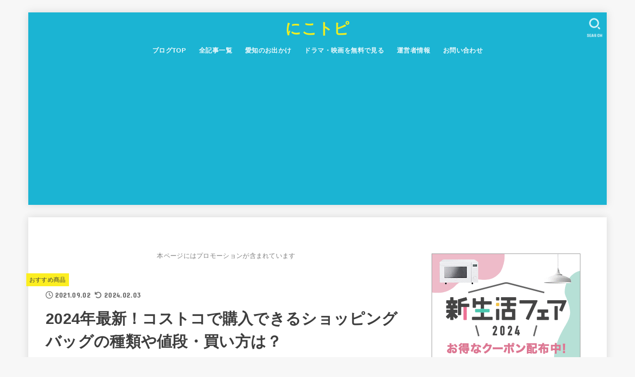

--- FILE ---
content_type: text/html; charset=UTF-8
request_url: https://niko25niko.xyz/costco-shoppingbag
body_size: 37298
content:
<!doctype html>
<html dir="ltr" lang="ja" prefix="og: https://ogp.me/ns#">
<head>
<meta charset="utf-8">
<meta http-equiv="X-UA-Compatible" content="IE=edge">
<meta name="HandheldFriendly" content="True">
<meta name="MobileOptimized" content="320">
<meta name="viewport" content="width=device-width, initial-scale=1"/>
<link rel="pingback" href="https://niko25niko.xyz/xmlrpc.php">
<title>2024年最新！コストコで購入できるショッピングバッグの種類や値段・買い方は？ | にこトピ</title>
<style>
#wpadminbar #wp-admin-bar-wccp_free_top_button .ab-icon:before {
	content: "\f160";
	color: #02CA02;
	top: 3px;
}
#wpadminbar #wp-admin-bar-wccp_free_top_button .ab-icon {
	transform: rotate(45deg);
}
</style>

		<!-- All in One SEO 4.9.3 - aioseo.com -->
	<meta name="robots" content="max-snippet:-1, max-image-preview:large, max-video-preview:-1" />
	<meta name="author" content="niko"/>
	<meta name="keywords" content="おすすめ商品" />
	<link rel="canonical" href="https://niko25niko.xyz/costco-shoppingbag" />
	<meta name="generator" content="All in One SEO (AIOSEO) 4.9.3" />
		<meta property="og:locale" content="ja_JP" />
		<meta property="og:site_name" content="にこトピ" />
		<meta property="og:type" content="article" />
		<meta property="og:title" content="2024年最新！コストコで購入できるショッピングバッグの種類や値段・買い方は？ | にこトピ" />
		<meta property="og:url" content="https://niko25niko.xyz/costco-shoppingbag" />
		<meta property="og:image" content="https://niko25niko.xyz/wp-content/uploads/2021/09/2023-03-27_17h40_54.png" />
		<meta property="og:image:secure_url" content="https://niko25niko.xyz/wp-content/uploads/2021/09/2023-03-27_17h40_54.png" />
		<meta property="og:image:width" content="913" />
		<meta property="og:image:height" content="508" />
		<meta property="article:published_time" content="2021-09-01T15:12:33+00:00" />
		<meta property="article:modified_time" content="2024-02-03T09:39:49+00:00" />
		<meta name="twitter:card" content="summary_large_image" />
		<meta name="twitter:site" content="@Aoi15Aoi" />
		<meta name="twitter:title" content="2024年最新！コストコで購入できるショッピングバッグの種類や値段・買い方は？ | にこトピ" />
		<meta name="twitter:creator" content="@Aoi15Aoi" />
		<meta name="twitter:image" content="https://niko25niko.xyz/wp-content/uploads/2021/09/2023-03-27_17h40_54.png" />
		<script type="application/ld+json" class="aioseo-schema">
			{"@context":"https:\/\/schema.org","@graph":[{"@type":"Article","@id":"https:\/\/niko25niko.xyz\/costco-shoppingbag#article","name":"2024\u5e74\u6700\u65b0\uff01\u30b3\u30b9\u30c8\u30b3\u3067\u8cfc\u5165\u3067\u304d\u308b\u30b7\u30e7\u30c3\u30d4\u30f3\u30b0\u30d0\u30c3\u30b0\u306e\u7a2e\u985e\u3084\u5024\u6bb5\u30fb\u8cb7\u3044\u65b9\u306f\uff1f | \u306b\u3053\u30c8\u30d4","headline":"2024\u5e74\u6700\u65b0\uff01\u30b3\u30b9\u30c8\u30b3\u3067\u8cfc\u5165\u3067\u304d\u308b\u30b7\u30e7\u30c3\u30d4\u30f3\u30b0\u30d0\u30c3\u30b0\u306e\u7a2e\u985e\u3084\u5024\u6bb5\u30fb\u8cb7\u3044\u65b9\u306f\uff1f","author":{"@id":"https:\/\/niko25niko.xyz\/author\/pokopoko#author"},"publisher":{"@id":"https:\/\/niko25niko.xyz\/#organization"},"image":{"@type":"ImageObject","url":"https:\/\/niko25niko.xyz\/wp-content\/uploads\/2021\/09\/2023-03-27_17h40_54.png","width":913,"height":508},"datePublished":"2021-09-02T00:12:33+09:00","dateModified":"2024-02-03T18:39:49+09:00","inLanguage":"ja","mainEntityOfPage":{"@id":"https:\/\/niko25niko.xyz\/costco-shoppingbag#webpage"},"isPartOf":{"@id":"https:\/\/niko25niko.xyz\/costco-shoppingbag#webpage"},"articleSection":"\u304a\u3059\u3059\u3081\u5546\u54c1"},{"@type":"BreadcrumbList","@id":"https:\/\/niko25niko.xyz\/costco-shoppingbag#breadcrumblist","itemListElement":[{"@type":"ListItem","@id":"https:\/\/niko25niko.xyz#listItem","position":1,"name":"\u30db\u30fc\u30e0","item":"https:\/\/niko25niko.xyz","nextItem":{"@type":"ListItem","@id":"https:\/\/niko25niko.xyz\/category\/recommended#listItem","name":"\u304a\u3059\u3059\u3081\u5546\u54c1"}},{"@type":"ListItem","@id":"https:\/\/niko25niko.xyz\/category\/recommended#listItem","position":2,"name":"\u304a\u3059\u3059\u3081\u5546\u54c1","item":"https:\/\/niko25niko.xyz\/category\/recommended","nextItem":{"@type":"ListItem","@id":"https:\/\/niko25niko.xyz\/costco-shoppingbag#listItem","name":"2024\u5e74\u6700\u65b0\uff01\u30b3\u30b9\u30c8\u30b3\u3067\u8cfc\u5165\u3067\u304d\u308b\u30b7\u30e7\u30c3\u30d4\u30f3\u30b0\u30d0\u30c3\u30b0\u306e\u7a2e\u985e\u3084\u5024\u6bb5\u30fb\u8cb7\u3044\u65b9\u306f\uff1f"},"previousItem":{"@type":"ListItem","@id":"https:\/\/niko25niko.xyz#listItem","name":"\u30db\u30fc\u30e0"}},{"@type":"ListItem","@id":"https:\/\/niko25niko.xyz\/costco-shoppingbag#listItem","position":3,"name":"2024\u5e74\u6700\u65b0\uff01\u30b3\u30b9\u30c8\u30b3\u3067\u8cfc\u5165\u3067\u304d\u308b\u30b7\u30e7\u30c3\u30d4\u30f3\u30b0\u30d0\u30c3\u30b0\u306e\u7a2e\u985e\u3084\u5024\u6bb5\u30fb\u8cb7\u3044\u65b9\u306f\uff1f","previousItem":{"@type":"ListItem","@id":"https:\/\/niko25niko.xyz\/category\/recommended#listItem","name":"\u304a\u3059\u3059\u3081\u5546\u54c1"}}]},{"@type":"Organization","@id":"https:\/\/niko25niko.xyz\/#organization","name":"\u306b\u3053\u30c8\u30d4","description":"\u8da3\u5473\u306e\u6c34\u6cf3\uff08\u30b9\u30a4\u30df\u30f3\u30b0\uff09\u3084\u30c9\u30e9\u30de\u306e\u611f\u60f3\u3001\u304a\u51fa\u639b\u3051\u306a\u3069\u306b\u3064\u3044\u3066\u66f8\u3044\u3066\u3044\u307e\u3059\uff01","url":"https:\/\/niko25niko.xyz\/","sameAs":["https:\/\/twitter.com\/Aoi15Aoi"]},{"@type":"Person","@id":"https:\/\/niko25niko.xyz\/author\/pokopoko#author","url":"https:\/\/niko25niko.xyz\/author\/pokopoko","name":"niko","image":{"@type":"ImageObject","@id":"https:\/\/niko25niko.xyz\/costco-shoppingbag#authorImage","url":"https:\/\/secure.gravatar.com\/avatar\/f595cfcc4b0b0d549c270ad0d8da9b06?s=96&d=mm&r=g","width":96,"height":96,"caption":"niko"}},{"@type":"WebPage","@id":"https:\/\/niko25niko.xyz\/costco-shoppingbag#webpage","url":"https:\/\/niko25niko.xyz\/costco-shoppingbag","name":"2024\u5e74\u6700\u65b0\uff01\u30b3\u30b9\u30c8\u30b3\u3067\u8cfc\u5165\u3067\u304d\u308b\u30b7\u30e7\u30c3\u30d4\u30f3\u30b0\u30d0\u30c3\u30b0\u306e\u7a2e\u985e\u3084\u5024\u6bb5\u30fb\u8cb7\u3044\u65b9\u306f\uff1f | \u306b\u3053\u30c8\u30d4","inLanguage":"ja","isPartOf":{"@id":"https:\/\/niko25niko.xyz\/#website"},"breadcrumb":{"@id":"https:\/\/niko25niko.xyz\/costco-shoppingbag#breadcrumblist"},"author":{"@id":"https:\/\/niko25niko.xyz\/author\/pokopoko#author"},"creator":{"@id":"https:\/\/niko25niko.xyz\/author\/pokopoko#author"},"image":{"@type":"ImageObject","url":"https:\/\/niko25niko.xyz\/wp-content\/uploads\/2021\/09\/2023-03-27_17h40_54.png","@id":"https:\/\/niko25niko.xyz\/costco-shoppingbag\/#mainImage","width":913,"height":508},"primaryImageOfPage":{"@id":"https:\/\/niko25niko.xyz\/costco-shoppingbag#mainImage"},"datePublished":"2021-09-02T00:12:33+09:00","dateModified":"2024-02-03T18:39:49+09:00"},{"@type":"WebSite","@id":"https:\/\/niko25niko.xyz\/#website","url":"https:\/\/niko25niko.xyz\/","name":"\u306b\u3053\u30c8\u30d4","description":"\u8da3\u5473\u306e\u6c34\u6cf3\uff08\u30b9\u30a4\u30df\u30f3\u30b0\uff09\u3084\u30c9\u30e9\u30de\u306e\u611f\u60f3\u3001\u304a\u51fa\u639b\u3051\u306a\u3069\u306b\u3064\u3044\u3066\u66f8\u3044\u3066\u3044\u307e\u3059\uff01","inLanguage":"ja","publisher":{"@id":"https:\/\/niko25niko.xyz\/#organization"}}]}
		</script>
		<!-- All in One SEO -->

<link rel='dns-prefetch' href='//stats.wp.com' />
<link rel='dns-prefetch' href='//fonts.googleapis.com' />
<link rel='dns-prefetch' href='//cdnjs.cloudflare.com' />
<link rel="alternate" type="application/rss+xml" title="にこトピ &raquo; フィード" href="https://niko25niko.xyz/feed" />
<link rel="alternate" type="application/rss+xml" title="にこトピ &raquo; コメントフィード" href="https://niko25niko.xyz/comments/feed" />
<link rel="alternate" type="application/rss+xml" title="にこトピ &raquo; 2024年最新！コストコで購入できるショッピングバッグの種類や値段・買い方は？ のコメントのフィード" href="https://niko25niko.xyz/costco-shoppingbag/feed" />
<script type="text/javascript">
window._wpemojiSettings = {"baseUrl":"https:\/\/s.w.org\/images\/core\/emoji\/14.0.0\/72x72\/","ext":".png","svgUrl":"https:\/\/s.w.org\/images\/core\/emoji\/14.0.0\/svg\/","svgExt":".svg","source":{"concatemoji":"https:\/\/niko25niko.xyz\/wp-includes\/js\/wp-emoji-release.min.js?ver=6.2.8"}};
/*! This file is auto-generated */
!function(e,a,t){var n,r,o,i=a.createElement("canvas"),p=i.getContext&&i.getContext("2d");function s(e,t){p.clearRect(0,0,i.width,i.height),p.fillText(e,0,0);e=i.toDataURL();return p.clearRect(0,0,i.width,i.height),p.fillText(t,0,0),e===i.toDataURL()}function c(e){var t=a.createElement("script");t.src=e,t.defer=t.type="text/javascript",a.getElementsByTagName("head")[0].appendChild(t)}for(o=Array("flag","emoji"),t.supports={everything:!0,everythingExceptFlag:!0},r=0;r<o.length;r++)t.supports[o[r]]=function(e){if(p&&p.fillText)switch(p.textBaseline="top",p.font="600 32px Arial",e){case"flag":return s("\ud83c\udff3\ufe0f\u200d\u26a7\ufe0f","\ud83c\udff3\ufe0f\u200b\u26a7\ufe0f")?!1:!s("\ud83c\uddfa\ud83c\uddf3","\ud83c\uddfa\u200b\ud83c\uddf3")&&!s("\ud83c\udff4\udb40\udc67\udb40\udc62\udb40\udc65\udb40\udc6e\udb40\udc67\udb40\udc7f","\ud83c\udff4\u200b\udb40\udc67\u200b\udb40\udc62\u200b\udb40\udc65\u200b\udb40\udc6e\u200b\udb40\udc67\u200b\udb40\udc7f");case"emoji":return!s("\ud83e\udef1\ud83c\udffb\u200d\ud83e\udef2\ud83c\udfff","\ud83e\udef1\ud83c\udffb\u200b\ud83e\udef2\ud83c\udfff")}return!1}(o[r]),t.supports.everything=t.supports.everything&&t.supports[o[r]],"flag"!==o[r]&&(t.supports.everythingExceptFlag=t.supports.everythingExceptFlag&&t.supports[o[r]]);t.supports.everythingExceptFlag=t.supports.everythingExceptFlag&&!t.supports.flag,t.DOMReady=!1,t.readyCallback=function(){t.DOMReady=!0},t.supports.everything||(n=function(){t.readyCallback()},a.addEventListener?(a.addEventListener("DOMContentLoaded",n,!1),e.addEventListener("load",n,!1)):(e.attachEvent("onload",n),a.attachEvent("onreadystatechange",function(){"complete"===a.readyState&&t.readyCallback()})),(e=t.source||{}).concatemoji?c(e.concatemoji):e.wpemoji&&e.twemoji&&(c(e.twemoji),c(e.wpemoji)))}(window,document,window._wpemojiSettings);
</script>
<!-- niko25niko.xyz is managing ads with Advanced Ads 2.0.16 – https://wpadvancedads.com/ --><script id="niko2-ready">
			window.advanced_ads_ready=function(e,a){a=a||"complete";var d=function(e){return"interactive"===a?"loading"!==e:"complete"===e};d(document.readyState)?e():document.addEventListener("readystatechange",(function(a){d(a.target.readyState)&&e()}),{once:"interactive"===a})},window.advanced_ads_ready_queue=window.advanced_ads_ready_queue||[];		</script>
		<style type="text/css">
img.wp-smiley,
img.emoji {
	display: inline !important;
	border: none !important;
	box-shadow: none !important;
	height: 1em !important;
	width: 1em !important;
	margin: 0 0.07em !important;
	vertical-align: -0.1em !important;
	background: none !important;
	padding: 0 !important;
}
</style>
	<link rel='stylesheet' id='wp-block-library-css' href='https://niko25niko.xyz/wp-includes/css/dist/block-library/style.min.css' type='text/css' media='all' />
<style id='wp-block-library-inline-css' type='text/css'>
.has-text-align-justify{text-align:justify;}
</style>
<style id='rinkerg-gutenberg-rinker-style-inline-css' type='text/css'>
.wp-block-create-block-block{background-color:#21759b;color:#fff;padding:2px}

</style>
<link rel='stylesheet' id='aioseo/css/src/vue/standalone/blocks/table-of-contents/global.scss-css' href='https://niko25niko.xyz/wp-content/plugins/all-in-one-seo-pack/dist/Lite/assets/css/table-of-contents/global.e90f6d47.css?ver=4.9.3' type='text/css' media='all' />
<link rel='stylesheet' id='mediaelement-css' href='https://niko25niko.xyz/wp-includes/js/mediaelement/mediaelementplayer-legacy.min.css?ver=4.2.17' type='text/css' media='all' />
<link rel='stylesheet' id='wp-mediaelement-css' href='https://niko25niko.xyz/wp-includes/js/mediaelement/wp-mediaelement.min.css' type='text/css' media='all' />
<link rel='stylesheet' id='classic-theme-styles-css' href='https://niko25niko.xyz/wp-includes/css/classic-themes.min.css' type='text/css' media='all' />
<style id='global-styles-inline-css' type='text/css'>
body{--wp--preset--color--black: #000;--wp--preset--color--cyan-bluish-gray: #abb8c3;--wp--preset--color--white: #fff;--wp--preset--color--pale-pink: #f78da7;--wp--preset--color--vivid-red: #cf2e2e;--wp--preset--color--luminous-vivid-orange: #ff6900;--wp--preset--color--luminous-vivid-amber: #fcb900;--wp--preset--color--light-green-cyan: #7bdcb5;--wp--preset--color--vivid-green-cyan: #00d084;--wp--preset--color--pale-cyan-blue: #8ed1fc;--wp--preset--color--vivid-cyan-blue: #0693e3;--wp--preset--color--vivid-purple: #9b51e0;--wp--preset--color--mainttlbg: var(--main-ttl-bg);--wp--preset--color--mainttltext: var(--main-ttl-color);--wp--preset--color--stkeditorcolor-1: var(--stk-editor-color1);--wp--preset--color--stkeditorcolor-2: var(--stk-editor-color2);--wp--preset--color--stkeditorcolor-3: var(--stk-editor-color3);--wp--preset--gradient--vivid-cyan-blue-to-vivid-purple: linear-gradient(135deg,rgba(6,147,227,1) 0%,rgb(155,81,224) 100%);--wp--preset--gradient--light-green-cyan-to-vivid-green-cyan: linear-gradient(135deg,rgb(122,220,180) 0%,rgb(0,208,130) 100%);--wp--preset--gradient--luminous-vivid-amber-to-luminous-vivid-orange: linear-gradient(135deg,rgba(252,185,0,1) 0%,rgba(255,105,0,1) 100%);--wp--preset--gradient--luminous-vivid-orange-to-vivid-red: linear-gradient(135deg,rgba(255,105,0,1) 0%,rgb(207,46,46) 100%);--wp--preset--gradient--very-light-gray-to-cyan-bluish-gray: linear-gradient(135deg,rgb(238,238,238) 0%,rgb(169,184,195) 100%);--wp--preset--gradient--cool-to-warm-spectrum: linear-gradient(135deg,rgb(74,234,220) 0%,rgb(151,120,209) 20%,rgb(207,42,186) 40%,rgb(238,44,130) 60%,rgb(251,105,98) 80%,rgb(254,248,76) 100%);--wp--preset--gradient--blush-light-purple: linear-gradient(135deg,rgb(255,206,236) 0%,rgb(152,150,240) 100%);--wp--preset--gradient--blush-bordeaux: linear-gradient(135deg,rgb(254,205,165) 0%,rgb(254,45,45) 50%,rgb(107,0,62) 100%);--wp--preset--gradient--luminous-dusk: linear-gradient(135deg,rgb(255,203,112) 0%,rgb(199,81,192) 50%,rgb(65,88,208) 100%);--wp--preset--gradient--pale-ocean: linear-gradient(135deg,rgb(255,245,203) 0%,rgb(182,227,212) 50%,rgb(51,167,181) 100%);--wp--preset--gradient--electric-grass: linear-gradient(135deg,rgb(202,248,128) 0%,rgb(113,206,126) 100%);--wp--preset--gradient--midnight: linear-gradient(135deg,rgb(2,3,129) 0%,rgb(40,116,252) 100%);--wp--preset--duotone--dark-grayscale: url('#wp-duotone-dark-grayscale');--wp--preset--duotone--grayscale: url('#wp-duotone-grayscale');--wp--preset--duotone--purple-yellow: url('#wp-duotone-purple-yellow');--wp--preset--duotone--blue-red: url('#wp-duotone-blue-red');--wp--preset--duotone--midnight: url('#wp-duotone-midnight');--wp--preset--duotone--magenta-yellow: url('#wp-duotone-magenta-yellow');--wp--preset--duotone--purple-green: url('#wp-duotone-purple-green');--wp--preset--duotone--blue-orange: url('#wp-duotone-blue-orange');--wp--preset--font-size--small: 13px;--wp--preset--font-size--medium: 20px;--wp--preset--font-size--large: 36px;--wp--preset--font-size--x-large: 42px;--wp--preset--spacing--20: 0.44rem;--wp--preset--spacing--30: 0.67rem;--wp--preset--spacing--40: 1rem;--wp--preset--spacing--50: 1.5rem;--wp--preset--spacing--60: 2.25rem;--wp--preset--spacing--70: 3.38rem;--wp--preset--spacing--80: 5.06rem;--wp--preset--shadow--natural: 6px 6px 9px rgba(0, 0, 0, 0.2);--wp--preset--shadow--deep: 12px 12px 50px rgba(0, 0, 0, 0.4);--wp--preset--shadow--sharp: 6px 6px 0px rgba(0, 0, 0, 0.2);--wp--preset--shadow--outlined: 6px 6px 0px -3px rgba(255, 255, 255, 1), 6px 6px rgba(0, 0, 0, 1);--wp--preset--shadow--crisp: 6px 6px 0px rgba(0, 0, 0, 1);}:where(.is-layout-flex){gap: 0.5em;}body .is-layout-flow > .alignleft{float: left;margin-inline-start: 0;margin-inline-end: 2em;}body .is-layout-flow > .alignright{float: right;margin-inline-start: 2em;margin-inline-end: 0;}body .is-layout-flow > .aligncenter{margin-left: auto !important;margin-right: auto !important;}body .is-layout-constrained > .alignleft{float: left;margin-inline-start: 0;margin-inline-end: 2em;}body .is-layout-constrained > .alignright{float: right;margin-inline-start: 2em;margin-inline-end: 0;}body .is-layout-constrained > .aligncenter{margin-left: auto !important;margin-right: auto !important;}body .is-layout-constrained > :where(:not(.alignleft):not(.alignright):not(.alignfull)){max-width: var(--wp--style--global--content-size);margin-left: auto !important;margin-right: auto !important;}body .is-layout-constrained > .alignwide{max-width: var(--wp--style--global--wide-size);}body .is-layout-flex{display: flex;}body .is-layout-flex{flex-wrap: wrap;align-items: center;}body .is-layout-flex > *{margin: 0;}:where(.wp-block-columns.is-layout-flex){gap: 2em;}.has-black-color{color: var(--wp--preset--color--black) !important;}.has-cyan-bluish-gray-color{color: var(--wp--preset--color--cyan-bluish-gray) !important;}.has-white-color{color: var(--wp--preset--color--white) !important;}.has-pale-pink-color{color: var(--wp--preset--color--pale-pink) !important;}.has-vivid-red-color{color: var(--wp--preset--color--vivid-red) !important;}.has-luminous-vivid-orange-color{color: var(--wp--preset--color--luminous-vivid-orange) !important;}.has-luminous-vivid-amber-color{color: var(--wp--preset--color--luminous-vivid-amber) !important;}.has-light-green-cyan-color{color: var(--wp--preset--color--light-green-cyan) !important;}.has-vivid-green-cyan-color{color: var(--wp--preset--color--vivid-green-cyan) !important;}.has-pale-cyan-blue-color{color: var(--wp--preset--color--pale-cyan-blue) !important;}.has-vivid-cyan-blue-color{color: var(--wp--preset--color--vivid-cyan-blue) !important;}.has-vivid-purple-color{color: var(--wp--preset--color--vivid-purple) !important;}.has-black-background-color{background-color: var(--wp--preset--color--black) !important;}.has-cyan-bluish-gray-background-color{background-color: var(--wp--preset--color--cyan-bluish-gray) !important;}.has-white-background-color{background-color: var(--wp--preset--color--white) !important;}.has-pale-pink-background-color{background-color: var(--wp--preset--color--pale-pink) !important;}.has-vivid-red-background-color{background-color: var(--wp--preset--color--vivid-red) !important;}.has-luminous-vivid-orange-background-color{background-color: var(--wp--preset--color--luminous-vivid-orange) !important;}.has-luminous-vivid-amber-background-color{background-color: var(--wp--preset--color--luminous-vivid-amber) !important;}.has-light-green-cyan-background-color{background-color: var(--wp--preset--color--light-green-cyan) !important;}.has-vivid-green-cyan-background-color{background-color: var(--wp--preset--color--vivid-green-cyan) !important;}.has-pale-cyan-blue-background-color{background-color: var(--wp--preset--color--pale-cyan-blue) !important;}.has-vivid-cyan-blue-background-color{background-color: var(--wp--preset--color--vivid-cyan-blue) !important;}.has-vivid-purple-background-color{background-color: var(--wp--preset--color--vivid-purple) !important;}.has-black-border-color{border-color: var(--wp--preset--color--black) !important;}.has-cyan-bluish-gray-border-color{border-color: var(--wp--preset--color--cyan-bluish-gray) !important;}.has-white-border-color{border-color: var(--wp--preset--color--white) !important;}.has-pale-pink-border-color{border-color: var(--wp--preset--color--pale-pink) !important;}.has-vivid-red-border-color{border-color: var(--wp--preset--color--vivid-red) !important;}.has-luminous-vivid-orange-border-color{border-color: var(--wp--preset--color--luminous-vivid-orange) !important;}.has-luminous-vivid-amber-border-color{border-color: var(--wp--preset--color--luminous-vivid-amber) !important;}.has-light-green-cyan-border-color{border-color: var(--wp--preset--color--light-green-cyan) !important;}.has-vivid-green-cyan-border-color{border-color: var(--wp--preset--color--vivid-green-cyan) !important;}.has-pale-cyan-blue-border-color{border-color: var(--wp--preset--color--pale-cyan-blue) !important;}.has-vivid-cyan-blue-border-color{border-color: var(--wp--preset--color--vivid-cyan-blue) !important;}.has-vivid-purple-border-color{border-color: var(--wp--preset--color--vivid-purple) !important;}.has-vivid-cyan-blue-to-vivid-purple-gradient-background{background: var(--wp--preset--gradient--vivid-cyan-blue-to-vivid-purple) !important;}.has-light-green-cyan-to-vivid-green-cyan-gradient-background{background: var(--wp--preset--gradient--light-green-cyan-to-vivid-green-cyan) !important;}.has-luminous-vivid-amber-to-luminous-vivid-orange-gradient-background{background: var(--wp--preset--gradient--luminous-vivid-amber-to-luminous-vivid-orange) !important;}.has-luminous-vivid-orange-to-vivid-red-gradient-background{background: var(--wp--preset--gradient--luminous-vivid-orange-to-vivid-red) !important;}.has-very-light-gray-to-cyan-bluish-gray-gradient-background{background: var(--wp--preset--gradient--very-light-gray-to-cyan-bluish-gray) !important;}.has-cool-to-warm-spectrum-gradient-background{background: var(--wp--preset--gradient--cool-to-warm-spectrum) !important;}.has-blush-light-purple-gradient-background{background: var(--wp--preset--gradient--blush-light-purple) !important;}.has-blush-bordeaux-gradient-background{background: var(--wp--preset--gradient--blush-bordeaux) !important;}.has-luminous-dusk-gradient-background{background: var(--wp--preset--gradient--luminous-dusk) !important;}.has-pale-ocean-gradient-background{background: var(--wp--preset--gradient--pale-ocean) !important;}.has-electric-grass-gradient-background{background: var(--wp--preset--gradient--electric-grass) !important;}.has-midnight-gradient-background{background: var(--wp--preset--gradient--midnight) !important;}.has-small-font-size{font-size: var(--wp--preset--font-size--small) !important;}.has-medium-font-size{font-size: var(--wp--preset--font-size--medium) !important;}.has-large-font-size{font-size: var(--wp--preset--font-size--large) !important;}.has-x-large-font-size{font-size: var(--wp--preset--font-size--x-large) !important;}
.wp-block-navigation a:where(:not(.wp-element-button)){color: inherit;}
:where(.wp-block-columns.is-layout-flex){gap: 2em;}
.wp-block-pullquote{font-size: 1.5em;line-height: 1.6;}
</style>
<link rel='stylesheet' id='contact-form-7-css' href='https://niko25niko.xyz/wp-content/plugins/contact-form-7/includes/css/styles.css?ver=5.8.6' type='text/css' media='all' />
<link rel='stylesheet' id='toc-screen-css' href='https://niko25niko.xyz/wp-content/plugins/table-of-contents-plus/screen.min.css?ver=2411.1' type='text/css' media='all' />
<link rel='stylesheet' id='yyi_rinker_stylesheet-css' href='https://niko25niko.xyz/wp-content/plugins/yyi-rinker/css/style.css?v=1.11.1' type='text/css' media='all' />
<link rel='stylesheet' id='stk_style-css' href='https://niko25niko.xyz/wp-content/themes/jstork19/style.css?ver=3.25.1' type='text/css' media='all' />
<style id='stk_style-inline-css' type='text/css'>
:root{--stk-base-font-family:"游ゴシック","Yu Gothic","游ゴシック体","YuGothic","Hiragino Kaku Gothic ProN",Meiryo,sans-serif;--stk-base-font-size-pc:103%;--stk-base-font-size-sp:103%;--stk-font-awesome-free:"Font Awesome 6 Free";--stk-font-awesome-brand:"Font Awesome 6 Brands";--wp--preset--font-size--medium:clamp(1.2em,2.5vw,20px);--wp--preset--font-size--large:clamp(1.5em,4.5vw,36px);--wp--preset--font-size--x-large:clamp(1.9em,5.25vw,42px);--wp--style--gallery-gap-default:.5em;--stk-post-thumb-ratio:62.5%;--stk-margin:1.6em;--stk-h2-margin-rl:-2vw;--stk-el-margin-rl:-4vw;--main-text-color:#3E3E3E;--main-link-color:#1bb4d3;--main-link-color-hover:#E69B9B;--main-ttl-bg:#1bb4d3;--main-ttl-bg-rgba:rgba(27,180,211,.1);--main-ttl-color:#fff;--header-bg:#1bb4d3;--header-bg-overlay:#0ea3c9;--header-logo-color:#ee2;--header-text-color:#edf9fc;--inner-content-bg:#fff;--label-bg:#fcee21;--label-text-color:#3e3e3e;--slider-text-color:#444;--side-text-color:#3e3e3e;--footer-bg:#666;--footer-text-color:#CACACA;--footer-link-color:#f7f7f7;--new-mark-bg:#ff6347;--oc-box-blue:#82c8e2;--oc-box-blue-inner:#d4f3ff;--oc-box-red:#ee5656;--oc-box-red-inner:#feeeed;--oc-box-yellow:#f7cf2e;--oc-box-yellow-inner:#fffae2;--oc-box-green:#39cd75;--oc-box-green-inner:#e8fbf0;--oc-box-pink:#f7b2b2;--oc-box-pink-inner:#fee;--oc-box-gray:#9c9c9c;--oc-box-gray-inner:#f5f5f5;--oc-box-black:#313131;--oc-box-black-inner:#404040;--oc-btn-rich_yellow:#f7cf2e;--oc-btn-rich_yellow-sdw:#ecb254;--oc-btn-rich_pink:#ee5656;--oc-btn-rich_pink-sdw:#d34e4e;--oc-btn-rich_orange:#ef9b2f;--oc-btn-rich_orange-sdw:#cc8c23;--oc-btn-rich_green:#39cd75;--oc-btn-rich_green-sdw:#1eae59;--oc-btn-rich_blue:#19b4ce;--oc-btn-rich_blue-sdw:#07889d;--oc-base-border-color:rgba(125,125,125,.3);--oc-has-background-basic-padding:1.1em;--stk-maker-yellow:#ff6;--stk-maker-pink:#ffd5d5;--stk-maker-blue:#b5dfff;--stk-maker-green:#cff7c7;--stk-caption-font-size:11px;--stk-editor-color1:#1bb4d3;--stk-editor-color2:#f55e5e;--stk-editor-color3:#ee2;--stk-editor-color1-rgba:rgba(27,180,211,.1);--stk-editor-color2-rgba:rgba(245,94,94,.1);--stk-editor-color3-rgba:rgba(238,238,34,.1)}.has-stkeditorcolor-1-color{color:var(--stk-editor-color1)}.has-stkeditorcolor-2-color{color:var(--stk-editor-color2)}.has-stkeditorcolor-3-color{color:var(--stk-editor-color3)}.has-stkeditorcolor-1-background-color{background-color:var(--stk-editor-color1)}.has-stkeditorcolor-2-background-color{background-color:var(--stk-editor-color2)}.has-stkeditorcolor-3-background-color{background-color:var(--stk-editor-color3)}
@media only screen and (max-width:480px){#toc_container{font-size:90%}}#toc_container{width:100%!important;padding:1.2em;border:5px solid rgba(100,100,100,.2)}#toc_container li{margin:1em 0;font-weight:bold}#toc_container li li{font-weight:normal;margin:.5em 0}#toc_container li::before{content:none}#toc_container .toc_number{display:inline-block;font-weight:bold;font-size:75%;background-color:var(--main-ttl-bg);color:var(--main-ttl-color);min-width:2.1em;min-height:2.1em;line-height:2.1;text-align:center;border-radius:1em;margin-right:.3em;padding:0 7px}#toc_container a{color:inherit;text-decoration:none}#toc_container a:hover{text-decoration:underline}#toc_container p.toc_title{max-width:580px;font-weight:bold;text-align:left;margin:0 auto;font-size:100%;vertical-align:middle}#toc_container .toc_title::before{display:inline-block;font-family:var(--stk-font-awesome-free,"Font Awesome 5 Free");font-weight:900;content:"\f03a";margin-right:.8em;margin-left:.4em;transform:scale(1.4);color:var(--main-ttl-bg)}#toc_container .toc_title .toc_toggle{font-size:80%;font-weight:normal;margin-left:.2em}#toc_container .toc_list{max-width:580px;margin-left:auto;margin-right:auto}#toc_container .toc_list>li{padding-left:0}
</style>
<link rel='stylesheet' id='stk_child-style-css' href='https://niko25niko.xyz/wp-content/themes/jstork19_custom/style.css' type='text/css' media='all' />
<link rel='stylesheet' id='gf_font-css' href='https://fonts.googleapis.com/css?family=Concert+One&#038;display=swap' type='text/css' media='all' />
<style id='gf_font-inline-css' type='text/css'>
.gf {font-family: "Concert One", "游ゴシック", "Yu Gothic", "游ゴシック体", "YuGothic", "Hiragino Kaku Gothic ProN", Meiryo, sans-serif;}
</style>
<link rel='stylesheet' id='fontawesome-css' href='https://cdnjs.cloudflare.com/ajax/libs/font-awesome/6.3.0/css/all.min.css' type='text/css' media='all' />
<link rel='stylesheet' id='jetpack_css-css' href='https://niko25niko.xyz/wp-content/plugins/jetpack/css/jetpack.css?ver=12.8.2' type='text/css' media='all' />
<script type='text/javascript' id='jetpack_related-posts-js-extra'>
/* <![CDATA[ */
var related_posts_js_options = {"post_heading":"h4"};
/* ]]> */
</script>
<script type='text/javascript' src='https://niko25niko.xyz/wp-content/plugins/jetpack/_inc/build/related-posts/related-posts.min.js?ver=20211209' id='jetpack_related-posts-js'></script>
<script type='text/javascript' src='https://niko25niko.xyz/wp-includes/js/jquery/jquery.min.js?ver=3.6.4' id='jquery-core-js'></script>
<script type='text/javascript' src='https://niko25niko.xyz/wp-includes/js/jquery/jquery-migrate.min.js?ver=3.4.0' id='jquery-migrate-js'></script>
<script type='text/javascript' id='jquery-js-after'>
jQuery(function($){$(".widget_categories li, .widget_nav_menu li").has("ul").toggleClass("accordionMenu");$(".widget ul.children , .widget ul.sub-menu").after("<span class='accordionBtn'></span>");$(".widget ul.children , .widget ul.sub-menu").hide();$("ul .accordionBtn").on("click",function(){$(this).prev("ul").slideToggle();$(this).toggleClass("active")})});
</script>
<script type='text/javascript' src='https://niko25niko.xyz/wp-content/plugins/yyi-rinker/js/event-tracking.js?v=1.11.1' id='yyi_rinker_event_tracking_script-js'></script>
<link rel="https://api.w.org/" href="https://niko25niko.xyz/wp-json/" /><link rel="alternate" type="application/json" href="https://niko25niko.xyz/wp-json/wp/v2/posts/29817" /><link rel="EditURI" type="application/rsd+xml" title="RSD" href="https://niko25niko.xyz/xmlrpc.php?rsd" />
<link rel="wlwmanifest" type="application/wlwmanifest+xml" href="https://niko25niko.xyz/wp-includes/wlwmanifest.xml" />

<link rel='shortlink' href='https://niko25niko.xyz/?p=29817' />
<link rel="alternate" type="application/json+oembed" href="https://niko25niko.xyz/wp-json/oembed/1.0/embed?url=https%3A%2F%2Fniko25niko.xyz%2Fcostco-shoppingbag" />
<link rel="alternate" type="text/xml+oembed" href="https://niko25niko.xyz/wp-json/oembed/1.0/embed?url=https%3A%2F%2Fniko25niko.xyz%2Fcostco-shoppingbag&#038;format=xml" />
<script id="wpcp_disable_selection" type="text/javascript">
var image_save_msg='You are not allowed to save images!';
	var no_menu_msg='Context Menu disabled!';
	var smessage = "Content is protected !!";

function disableEnterKey(e)
{
	var elemtype = e.target.tagName;
	
	elemtype = elemtype.toUpperCase();
	
	if (elemtype == "TEXT" || elemtype == "TEXTAREA" || elemtype == "INPUT" || elemtype == "PASSWORD" || elemtype == "SELECT" || elemtype == "OPTION" || elemtype == "EMBED")
	{
		elemtype = 'TEXT';
	}
	
	if (e.ctrlKey){
     var key;
     if(window.event)
          key = window.event.keyCode;     //IE
     else
          key = e.which;     //firefox (97)
    //if (key != 17) alert(key);
     if (elemtype!= 'TEXT' && (key == 97 || key == 65 || key == 67 || key == 99 || key == 88 || key == 120 || key == 26 || key == 85  || key == 86 || key == 83 || key == 43 || key == 73))
     {
		if(wccp_free_iscontenteditable(e)) return true;
		show_wpcp_message('You are not allowed to copy content or view source');
		return false;
     }else
     	return true;
     }
}


/*For contenteditable tags*/
function wccp_free_iscontenteditable(e)
{
	var e = e || window.event; // also there is no e.target property in IE. instead IE uses window.event.srcElement
  	
	var target = e.target || e.srcElement;

	var elemtype = e.target.nodeName;
	
	elemtype = elemtype.toUpperCase();
	
	var iscontenteditable = "false";
		
	if(typeof target.getAttribute!="undefined" ) iscontenteditable = target.getAttribute("contenteditable"); // Return true or false as string
	
	var iscontenteditable2 = false;
	
	if(typeof target.isContentEditable!="undefined" ) iscontenteditable2 = target.isContentEditable; // Return true or false as boolean

	if(target.parentElement.isContentEditable) iscontenteditable2 = true;
	
	if (iscontenteditable == "true" || iscontenteditable2 == true)
	{
		if(typeof target.style!="undefined" ) target.style.cursor = "text";
		
		return true;
	}
}

////////////////////////////////////
function disable_copy(e)
{	
	var e = e || window.event; // also there is no e.target property in IE. instead IE uses window.event.srcElement
	
	var elemtype = e.target.tagName;
	
	elemtype = elemtype.toUpperCase();
	
	if (elemtype == "TEXT" || elemtype == "TEXTAREA" || elemtype == "INPUT" || elemtype == "PASSWORD" || elemtype == "SELECT" || elemtype == "OPTION" || elemtype == "EMBED")
	{
		elemtype = 'TEXT';
	}
	
	if(wccp_free_iscontenteditable(e)) return true;
	
	var isSafari = /Safari/.test(navigator.userAgent) && /Apple Computer/.test(navigator.vendor);
	
	var checker_IMG = '';
	if (elemtype == "IMG" && checker_IMG == 'checked' && e.detail >= 2) {show_wpcp_message(alertMsg_IMG);return false;}
	if (elemtype != "TEXT")
	{
		if (smessage !== "" && e.detail == 2)
			show_wpcp_message(smessage);
		
		if (isSafari)
			return true;
		else
			return false;
	}	
}

//////////////////////////////////////////
function disable_copy_ie()
{
	var e = e || window.event;
	var elemtype = window.event.srcElement.nodeName;
	elemtype = elemtype.toUpperCase();
	if(wccp_free_iscontenteditable(e)) return true;
	if (elemtype == "IMG") {show_wpcp_message(alertMsg_IMG);return false;}
	if (elemtype != "TEXT" && elemtype != "TEXTAREA" && elemtype != "INPUT" && elemtype != "PASSWORD" && elemtype != "SELECT" && elemtype != "OPTION" && elemtype != "EMBED")
	{
		return false;
	}
}	
function reEnable()
{
	return true;
}
document.onkeydown = disableEnterKey;
document.onselectstart = disable_copy_ie;
if(navigator.userAgent.indexOf('MSIE')==-1)
{
	document.onmousedown = disable_copy;
	document.onclick = reEnable;
}
function disableSelection(target)
{
    //For IE This code will work
    if (typeof target.onselectstart!="undefined")
    target.onselectstart = disable_copy_ie;
    
    //For Firefox This code will work
    else if (typeof target.style.MozUserSelect!="undefined")
    {target.style.MozUserSelect="none";}
    
    //All other  (ie: Opera) This code will work
    else
    target.onmousedown=function(){return false}
    target.style.cursor = "default";
}
//Calling the JS function directly just after body load
window.onload = function(){disableSelection(document.body);};

//////////////////special for safari Start////////////////
var onlongtouch;
var timer;
var touchduration = 1000; //length of time we want the user to touch before we do something

var elemtype = "";
function touchstart(e) {
	var e = e || window.event;
  // also there is no e.target property in IE.
  // instead IE uses window.event.srcElement
  	var target = e.target || e.srcElement;
	
	elemtype = window.event.srcElement.nodeName;
	
	elemtype = elemtype.toUpperCase();
	
	if(!wccp_pro_is_passive()) e.preventDefault();
	if (!timer) {
		timer = setTimeout(onlongtouch, touchduration);
	}
}

function touchend() {
    //stops short touches from firing the event
    if (timer) {
        clearTimeout(timer);
        timer = null;
    }
	onlongtouch();
}

onlongtouch = function(e) { //this will clear the current selection if anything selected
	
	if (elemtype != "TEXT" && elemtype != "TEXTAREA" && elemtype != "INPUT" && elemtype != "PASSWORD" && elemtype != "SELECT" && elemtype != "EMBED" && elemtype != "OPTION")	
	{
		if (window.getSelection) {
			if (window.getSelection().empty) {  // Chrome
			window.getSelection().empty();
			} else if (window.getSelection().removeAllRanges) {  // Firefox
			window.getSelection().removeAllRanges();
			}
		} else if (document.selection) {  // IE?
			document.selection.empty();
		}
		return false;
	}
};

document.addEventListener("DOMContentLoaded", function(event) { 
    window.addEventListener("touchstart", touchstart, false);
    window.addEventListener("touchend", touchend, false);
});

function wccp_pro_is_passive() {

  var cold = false,
  hike = function() {};

  try {
	  const object1 = {};
  var aid = Object.defineProperty(object1, 'passive', {
  get() {cold = true}
  });
  window.addEventListener('test', hike, aid);
  window.removeEventListener('test', hike, aid);
  } catch (e) {}

  return cold;
}
/*special for safari End*/
</script>
<script id="wpcp_disable_Right_Click" type="text/javascript">
document.ondragstart = function() { return false;}
	function nocontext(e) {
	   return false;
	}
	document.oncontextmenu = nocontext;
</script>
<style>
.unselectable
{
-moz-user-select:none;
-webkit-user-select:none;
cursor: default;
}
html
{
-webkit-touch-callout: none;
-webkit-user-select: none;
-khtml-user-select: none;
-moz-user-select: none;
-ms-user-select: none;
user-select: none;
-webkit-tap-highlight-color: rgba(0,0,0,0);
}
</style>
<script id="wpcp_css_disable_selection" type="text/javascript">
var e = document.getElementsByTagName('body')[0];
if(e)
{
	e.setAttribute('unselectable',"on");
}
</script>
	<style>img#wpstats{display:none}</style>
		<script type="text/javascript" language="javascript">
    var vc_pid = "885588625";
</script><script type="text/javascript" src="//aml.valuecommerce.com/vcdal.js" async></script><style>
.yyi-rinker-images {
    display: flex;
    justify-content: center;
    align-items: center;
    position: relative;

}
div.yyi-rinker-image img.yyi-rinker-main-img.hidden {
    display: none;
}

.yyi-rinker-images-arrow {
    cursor: pointer;
    position: absolute;
    top: 50%;
    display: block;
    margin-top: -11px;
    opacity: 0.6;
    width: 22px;
}

.yyi-rinker-images-arrow-left{
    left: -10px;
}
.yyi-rinker-images-arrow-right{
    right: -10px;
}

.yyi-rinker-images-arrow-left.hidden {
    display: none;
}

.yyi-rinker-images-arrow-right.hidden {
    display: none;
}
div.yyi-rinker-contents.yyi-rinker-design-tate  div.yyi-rinker-box{
    flex-direction: column;
}

div.yyi-rinker-contents.yyi-rinker-design-slim div.yyi-rinker-box .yyi-rinker-links {
    flex-direction: column;
}

div.yyi-rinker-contents.yyi-rinker-design-slim div.yyi-rinker-info {
    width: 100%;
}

div.yyi-rinker-contents.yyi-rinker-design-slim .yyi-rinker-title {
    text-align: center;
}

div.yyi-rinker-contents.yyi-rinker-design-slim .yyi-rinker-links {
    text-align: center;
}
div.yyi-rinker-contents.yyi-rinker-design-slim .yyi-rinker-image {
    margin: auto;
}

div.yyi-rinker-contents.yyi-rinker-design-slim div.yyi-rinker-info ul.yyi-rinker-links li {
	align-self: stretch;
}
div.yyi-rinker-contents.yyi-rinker-design-slim div.yyi-rinker-box div.yyi-rinker-info {
	padding: 0;
}
div.yyi-rinker-contents.yyi-rinker-design-slim div.yyi-rinker-box {
	flex-direction: column;
	padding: 14px 5px 0;
}

.yyi-rinker-design-slim div.yyi-rinker-box div.yyi-rinker-info {
	text-align: center;
}

.yyi-rinker-design-slim div.price-box span.price {
	display: block;
}

div.yyi-rinker-contents.yyi-rinker-design-slim div.yyi-rinker-info div.yyi-rinker-title a{
	font-size:16px;
}

div.yyi-rinker-contents.yyi-rinker-design-slim ul.yyi-rinker-links li.amazonkindlelink:before,  div.yyi-rinker-contents.yyi-rinker-design-slim ul.yyi-rinker-links li.amazonlink:before,  div.yyi-rinker-contents.yyi-rinker-design-slim ul.yyi-rinker-links li.rakutenlink:before, div.yyi-rinker-contents.yyi-rinker-design-slim ul.yyi-rinker-links li.yahoolink:before, div.yyi-rinker-contents.yyi-rinker-design-slim ul.yyi-rinker-links li.mercarilink:before {
	font-size:12px;
}

div.yyi-rinker-contents.yyi-rinker-design-slim ul.yyi-rinker-links li a {
	font-size: 13px;
}
.entry-content ul.yyi-rinker-links li {
	padding: 0;
}

div.yyi-rinker-contents .yyi-rinker-attention.attention_desing_right_ribbon {
    width: 89px;
    height: 91px;
    position: absolute;
    top: -1px;
    right: -1px;
    left: auto;
    overflow: hidden;
}

div.yyi-rinker-contents .yyi-rinker-attention.attention_desing_right_ribbon span {
    display: inline-block;
    width: 146px;
    position: absolute;
    padding: 4px 0;
    left: -13px;
    top: 12px;
    text-align: center;
    font-size: 12px;
    line-height: 24px;
    -webkit-transform: rotate(45deg);
    transform: rotate(45deg);
    box-shadow: 0 1px 3px rgba(0, 0, 0, 0.2);
}

div.yyi-rinker-contents .yyi-rinker-attention.attention_desing_right_ribbon {
    background: none;
}
.yyi-rinker-attention.attention_desing_right_ribbon .yyi-rinker-attention-after,
.yyi-rinker-attention.attention_desing_right_ribbon .yyi-rinker-attention-before{
display:none;
}
div.yyi-rinker-use-right_ribbon div.yyi-rinker-title {
    margin-right: 2rem;
}

				</style><script async src="https://pagead2.googlesyndication.com/pagead/js/adsbygoogle.js?client=ca-pub-9518597302165261"
     crossorigin="anonymous"></script>

<script type="text/javascript" language="javascript">
    var vc_pid = "885588625";
</script><script type="text/javascript" src="//aml.valuecommerce.com/vcdal.js" async></script><meta name="thumbnail" content="https://niko25niko.xyz/wp-content/uploads/2021/09/2023-03-27_17h40_54.png" />
<link rel="icon" href="https://niko25niko.xyz/wp-content/uploads/2019/01/s256_f_health_5_0bg.png" sizes="32x32" />
<link rel="icon" href="https://niko25niko.xyz/wp-content/uploads/2019/01/s256_f_health_5_0bg.png" sizes="192x192" />
<link rel="apple-touch-icon" href="https://niko25niko.xyz/wp-content/uploads/2019/01/s256_f_health_5_0bg.png" />
<meta name="msapplication-TileImage" content="https://niko25niko.xyz/wp-content/uploads/2019/01/s256_f_health_5_0bg.png" />
<script async src="https://www.googletagmanager.com/gtag/js?id=G-01J243KGD2"></script>
<script>
    window.dataLayer = window.dataLayer || [];
    function gtag(){dataLayer.push(arguments);}
    gtag('js', new Date());

    gtag('config', 'G-01J243KGD2');
</script><noscript><style id="rocket-lazyload-nojs-css">.rll-youtube-player, [data-lazy-src]{display:none !important;}</style></noscript></head>
<body class="post-template-default single single-post postid-29817 single-format-standard wp-embed-responsive unselectable h_layout_pc_center_normal h_layout_sp_center aa-prefix-niko2-">
<svg xmlns="http://www.w3.org/2000/svg" viewBox="0 0 0 0" width="0" height="0" focusable="false" role="none" style="visibility: hidden; position: absolute; left: -9999px; overflow: hidden;" ><defs><filter id="wp-duotone-dark-grayscale"><feColorMatrix color-interpolation-filters="sRGB" type="matrix" values=" .299 .587 .114 0 0 .299 .587 .114 0 0 .299 .587 .114 0 0 .299 .587 .114 0 0 " /><feComponentTransfer color-interpolation-filters="sRGB" ><feFuncR type="table" tableValues="0 0.49803921568627" /><feFuncG type="table" tableValues="0 0.49803921568627" /><feFuncB type="table" tableValues="0 0.49803921568627" /><feFuncA type="table" tableValues="1 1" /></feComponentTransfer><feComposite in2="SourceGraphic" operator="in" /></filter></defs></svg><svg xmlns="http://www.w3.org/2000/svg" viewBox="0 0 0 0" width="0" height="0" focusable="false" role="none" style="visibility: hidden; position: absolute; left: -9999px; overflow: hidden;" ><defs><filter id="wp-duotone-grayscale"><feColorMatrix color-interpolation-filters="sRGB" type="matrix" values=" .299 .587 .114 0 0 .299 .587 .114 0 0 .299 .587 .114 0 0 .299 .587 .114 0 0 " /><feComponentTransfer color-interpolation-filters="sRGB" ><feFuncR type="table" tableValues="0 1" /><feFuncG type="table" tableValues="0 1" /><feFuncB type="table" tableValues="0 1" /><feFuncA type="table" tableValues="1 1" /></feComponentTransfer><feComposite in2="SourceGraphic" operator="in" /></filter></defs></svg><svg xmlns="http://www.w3.org/2000/svg" viewBox="0 0 0 0" width="0" height="0" focusable="false" role="none" style="visibility: hidden; position: absolute; left: -9999px; overflow: hidden;" ><defs><filter id="wp-duotone-purple-yellow"><feColorMatrix color-interpolation-filters="sRGB" type="matrix" values=" .299 .587 .114 0 0 .299 .587 .114 0 0 .299 .587 .114 0 0 .299 .587 .114 0 0 " /><feComponentTransfer color-interpolation-filters="sRGB" ><feFuncR type="table" tableValues="0.54901960784314 0.98823529411765" /><feFuncG type="table" tableValues="0 1" /><feFuncB type="table" tableValues="0.71764705882353 0.25490196078431" /><feFuncA type="table" tableValues="1 1" /></feComponentTransfer><feComposite in2="SourceGraphic" operator="in" /></filter></defs></svg><svg xmlns="http://www.w3.org/2000/svg" viewBox="0 0 0 0" width="0" height="0" focusable="false" role="none" style="visibility: hidden; position: absolute; left: -9999px; overflow: hidden;" ><defs><filter id="wp-duotone-blue-red"><feColorMatrix color-interpolation-filters="sRGB" type="matrix" values=" .299 .587 .114 0 0 .299 .587 .114 0 0 .299 .587 .114 0 0 .299 .587 .114 0 0 " /><feComponentTransfer color-interpolation-filters="sRGB" ><feFuncR type="table" tableValues="0 1" /><feFuncG type="table" tableValues="0 0.27843137254902" /><feFuncB type="table" tableValues="0.5921568627451 0.27843137254902" /><feFuncA type="table" tableValues="1 1" /></feComponentTransfer><feComposite in2="SourceGraphic" operator="in" /></filter></defs></svg><svg xmlns="http://www.w3.org/2000/svg" viewBox="0 0 0 0" width="0" height="0" focusable="false" role="none" style="visibility: hidden; position: absolute; left: -9999px; overflow: hidden;" ><defs><filter id="wp-duotone-midnight"><feColorMatrix color-interpolation-filters="sRGB" type="matrix" values=" .299 .587 .114 0 0 .299 .587 .114 0 0 .299 .587 .114 0 0 .299 .587 .114 0 0 " /><feComponentTransfer color-interpolation-filters="sRGB" ><feFuncR type="table" tableValues="0 0" /><feFuncG type="table" tableValues="0 0.64705882352941" /><feFuncB type="table" tableValues="0 1" /><feFuncA type="table" tableValues="1 1" /></feComponentTransfer><feComposite in2="SourceGraphic" operator="in" /></filter></defs></svg><svg xmlns="http://www.w3.org/2000/svg" viewBox="0 0 0 0" width="0" height="0" focusable="false" role="none" style="visibility: hidden; position: absolute; left: -9999px; overflow: hidden;" ><defs><filter id="wp-duotone-magenta-yellow"><feColorMatrix color-interpolation-filters="sRGB" type="matrix" values=" .299 .587 .114 0 0 .299 .587 .114 0 0 .299 .587 .114 0 0 .299 .587 .114 0 0 " /><feComponentTransfer color-interpolation-filters="sRGB" ><feFuncR type="table" tableValues="0.78039215686275 1" /><feFuncG type="table" tableValues="0 0.94901960784314" /><feFuncB type="table" tableValues="0.35294117647059 0.47058823529412" /><feFuncA type="table" tableValues="1 1" /></feComponentTransfer><feComposite in2="SourceGraphic" operator="in" /></filter></defs></svg><svg xmlns="http://www.w3.org/2000/svg" viewBox="0 0 0 0" width="0" height="0" focusable="false" role="none" style="visibility: hidden; position: absolute; left: -9999px; overflow: hidden;" ><defs><filter id="wp-duotone-purple-green"><feColorMatrix color-interpolation-filters="sRGB" type="matrix" values=" .299 .587 .114 0 0 .299 .587 .114 0 0 .299 .587 .114 0 0 .299 .587 .114 0 0 " /><feComponentTransfer color-interpolation-filters="sRGB" ><feFuncR type="table" tableValues="0.65098039215686 0.40392156862745" /><feFuncG type="table" tableValues="0 1" /><feFuncB type="table" tableValues="0.44705882352941 0.4" /><feFuncA type="table" tableValues="1 1" /></feComponentTransfer><feComposite in2="SourceGraphic" operator="in" /></filter></defs></svg><svg xmlns="http://www.w3.org/2000/svg" viewBox="0 0 0 0" width="0" height="0" focusable="false" role="none" style="visibility: hidden; position: absolute; left: -9999px; overflow: hidden;" ><defs><filter id="wp-duotone-blue-orange"><feColorMatrix color-interpolation-filters="sRGB" type="matrix" values=" .299 .587 .114 0 0 .299 .587 .114 0 0 .299 .587 .114 0 0 .299 .587 .114 0 0 " /><feComponentTransfer color-interpolation-filters="sRGB" ><feFuncR type="table" tableValues="0.098039215686275 1" /><feFuncG type="table" tableValues="0 0.66274509803922" /><feFuncB type="table" tableValues="0.84705882352941 0.41960784313725" /><feFuncA type="table" tableValues="1 1" /></feComponentTransfer><feComposite in2="SourceGraphic" operator="in" /></filter></defs></svg><svg xmlns="http://www.w3.org/2000/svg" width="0" height="0" focusable="false" role="none" style="visibility: hidden; position: absolute; left: -9999px; overflow: hidden;"><defs>
		<symbol viewBox="0 0 512 512" id="stk-facebook-svg"><path d="M504 256C504 119 393 8 256 8S8 119 8 256c0 123.78 90.69 226.38 209.25 245V327.69h-63V256h63v-54.64c0-62.15 37-96.48 93.67-96.48 27.14 0 55.52 4.84 55.52 4.84v61h-31.28c-30.8 0-40.41 19.12-40.41 38.73V256h68.78l-11 71.69h-57.78V501C413.31 482.38 504 379.78 504 256z"/></symbol>
		<symbol viewBox="0 0 512 512" id="stk-twitter-svg"><path d="M459.37 151.716c.325 4.548.325 9.097.325 13.645 0 138.72-105.583 298.558-298.558 298.558-59.452 0-114.68-17.219-161.137-47.106 8.447.974 16.568 1.299 25.34 1.299 49.055 0 94.213-16.568 130.274-44.832-46.132-.975-84.792-31.188-98.112-72.772 6.498.974 12.995 1.624 19.818 1.624 9.421 0 18.843-1.3 27.614-3.573-48.081-9.747-84.143-51.98-84.143-102.985v-1.299c13.969 7.797 30.214 12.67 47.431 13.319-28.264-18.843-46.781-51.005-46.781-87.391 0-19.492 5.197-37.36 14.294-52.954 51.655 63.675 129.3 105.258 216.365 109.807-1.624-7.797-2.599-15.918-2.599-24.04 0-57.828 46.782-104.934 104.934-104.934 30.213 0 57.502 12.67 76.67 33.137 23.715-4.548 46.456-13.32 66.599-25.34-7.798 24.366-24.366 44.833-46.132 57.827 21.117-2.273 41.584-8.122 60.426-16.243-14.292 20.791-32.161 39.308-52.628 54.253z"/></symbol>
		<symbol viewBox="0 0 576 512" id="stk-youtube-svg"><path d="M549.655 124.083c-6.281-23.65-24.787-42.276-48.284-48.597C458.781 64 288 64 288 64S117.22 64 74.629 75.486c-23.497 6.322-42.003 24.947-48.284 48.597-11.412 42.867-11.412 132.305-11.412 132.305s0 89.438 11.412 132.305c6.281 23.65 24.787 41.5 48.284 47.821C117.22 448 288 448 288 448s170.78 0 213.371-11.486c23.497-6.321 42.003-24.171 48.284-47.821 11.412-42.867 11.412-132.305 11.412-132.305s0-89.438-11.412-132.305zm-317.51 213.508V175.185l142.739 81.205-142.739 81.201z"/></symbol>
		<symbol viewBox="0 0 448 512" id="stk-instagram-svg"><path d="M224.1 141c-63.6 0-114.9 51.3-114.9 114.9s51.3 114.9 114.9 114.9S339 319.5 339 255.9 287.7 141 224.1 141zm0 189.6c-41.1 0-74.7-33.5-74.7-74.7s33.5-74.7 74.7-74.7 74.7 33.5 74.7 74.7-33.6 74.7-74.7 74.7zm146.4-194.3c0 14.9-12 26.8-26.8 26.8-14.9 0-26.8-12-26.8-26.8s12-26.8 26.8-26.8 26.8 12 26.8 26.8zm76.1 27.2c-1.7-35.9-9.9-67.7-36.2-93.9-26.2-26.2-58-34.4-93.9-36.2-37-2.1-147.9-2.1-184.9 0-35.8 1.7-67.6 9.9-93.9 36.1s-34.4 58-36.2 93.9c-2.1 37-2.1 147.9 0 184.9 1.7 35.9 9.9 67.7 36.2 93.9s58 34.4 93.9 36.2c37 2.1 147.9 2.1 184.9 0 35.9-1.7 67.7-9.9 93.9-36.2 26.2-26.2 34.4-58 36.2-93.9 2.1-37 2.1-147.8 0-184.8zM398.8 388c-7.8 19.6-22.9 34.7-42.6 42.6-29.5 11.7-99.5 9-132.1 9s-102.7 2.6-132.1-9c-19.6-7.8-34.7-22.9-42.6-42.6-11.7-29.5-9-99.5-9-132.1s-2.6-102.7 9-132.1c7.8-19.6 22.9-34.7 42.6-42.6 29.5-11.7 99.5-9 132.1-9s102.7-2.6 132.1 9c19.6 7.8 34.7 22.9 42.6 42.6 11.7 29.5 9 99.5 9 132.1s2.7 102.7-9 132.1z"/></symbol>
		<symbol viewBox="0 0 32 32" id="stk-line-svg"><path d="M25.82 13.151c0.465 0 0.84 0.38 0.84 0.841 0 0.46-0.375 0.84-0.84 0.84h-2.34v1.5h2.34c0.465 0 0.84 0.377 0.84 0.84 0 0.459-0.375 0.839-0.84 0.839h-3.181c-0.46 0-0.836-0.38-0.836-0.839v-6.361c0-0.46 0.376-0.84 0.84-0.84h3.181c0.461 0 0.836 0.38 0.836 0.84 0 0.465-0.375 0.84-0.84 0.84h-2.34v1.5zM20.68 17.172c0 0.36-0.232 0.68-0.576 0.795-0.085 0.028-0.177 0.041-0.265 0.041-0.281 0-0.521-0.12-0.68-0.333l-3.257-4.423v3.92c0 0.459-0.372 0.839-0.841 0.839-0.461 0-0.835-0.38-0.835-0.839v-6.361c0-0.36 0.231-0.68 0.573-0.793 0.080-0.031 0.181-0.044 0.259-0.044 0.26 0 0.5 0.139 0.66 0.339l3.283 4.44v-3.941c0-0.46 0.376-0.84 0.84-0.84 0.46 0 0.84 0.38 0.84 0.84zM13.025 17.172c0 0.459-0.376 0.839-0.841 0.839-0.46 0-0.836-0.38-0.836-0.839v-6.361c0-0.46 0.376-0.84 0.84-0.84 0.461 0 0.837 0.38 0.837 0.84zM9.737 18.011h-3.181c-0.46 0-0.84-0.38-0.84-0.839v-6.361c0-0.46 0.38-0.84 0.84-0.84 0.464 0 0.84 0.38 0.84 0.84v5.521h2.341c0.464 0 0.839 0.377 0.839 0.84 0 0.459-0.376 0.839-0.839 0.839zM32 13.752c0-7.161-7.18-12.989-16-12.989s-16 5.828-16 12.989c0 6.415 5.693 11.789 13.38 12.811 0.521 0.109 1.231 0.344 1.411 0.787 0.16 0.401 0.105 1.021 0.051 1.44l-0.219 1.36c-0.060 0.401-0.32 1.581 1.399 0.86 1.721-0.719 9.221-5.437 12.581-9.3 2.299-2.519 3.397-5.099 3.397-7.957z"/></symbol>
		<symbol viewBox="0 0 50 50" id="stk-feedly-svg"><path d="M20.42,44.65h9.94c1.59,0,3.12-.63,4.25-1.76l12-12c2.34-2.34,2.34-6.14,0-8.48L29.64,5.43c-2.34-2.34-6.14-2.34-8.48,0L4.18,22.4c-2.34,2.34-2.34,6.14,0,8.48l12,12c1.12,1.12,2.65,1.76,4.24,1.76Zm-2.56-11.39l-.95-.95c-.39-.39-.39-1.02,0-1.41l7.07-7.07c.39-.39,1.02-.39,1.41,0l2.12,2.12c.39,.39,.39,1.02,0,1.41l-5.9,5.9c-.19,.19-.44,.29-.71,.29h-2.34c-.27,0-.52-.11-.71-.29Zm10.36,4.71l-.95,.95c-.19,.19-.44,.29-.71,.29h-2.34c-.27,0-.52-.11-.71-.29l-.95-.95c-.39-.39-.39-1.02,0-1.41l2.12-2.12c.39-.39,1.02-.39,1.41,0l2.12,2.12c.39,.39,.39,1.02,0,1.41ZM11.25,25.23l12.73-12.73c.39-.39,1.02-.39,1.41,0l2.12,2.12c.39,.39,.39,1.02,0,1.41l-11.55,11.55c-.19,.19-.45,.29-.71,.29h-2.34c-.27,0-.52-.11-.71-.29l-.95-.95c-.39-.39-.39-1.02,0-1.41Z"/></symbol>
		<symbol viewBox="0 0 448 512" id="stk-tiktok-svg"><path d="M448,209.91a210.06,210.06,0,0,1-122.77-39.25V349.38A162.55,162.55,0,1,1,185,188.31V278.2a74.62,74.62,0,1,0,52.23,71.18V0l88,0a121.18,121.18,0,0,0,1.86,22.17h0A122.18,122.18,0,0,0,381,102.39a121.43,121.43,0,0,0,67,20.14Z"/></symbol>
		<symbol viewBox="0 0 50 50" id="stk-hatebu-svg"><path d="M5.53,7.51c5.39,0,10.71,0,16.02,0,.73,0,1.47,.06,2.19,.19,3.52,.6,6.45,3.36,6.99,6.54,.63,3.68-1.34,7.09-5.02,8.67-.32,.14-.63,.27-1.03,.45,3.69,.93,6.25,3.02,7.37,6.59,1.79,5.7-2.32,11.79-8.4,12.05-6.01,.26-12.03,.06-18.13,.06V7.51Zm8.16,28.37c.16,.03,.26,.07,.35,.07,1.82,0,3.64,.03,5.46,0,2.09-.03,3.73-1.58,3.89-3.62,.14-1.87-1.28-3.79-3.27-3.97-2.11-.19-4.25-.04-6.42-.04v7.56Zm-.02-13.77c1.46,0,2.83,0,4.2,0,.29,0,.58,0,.86-.03,1.67-.21,3.01-1.53,3.17-3.12,.16-1.62-.75-3.32-2.36-3.61-1.91-.34-3.89-.25-5.87-.35v7.1Z"/><path d="M43.93,30.53h-7.69V7.59h7.69V30.53Z"/><path d="M44,38.27c0,2.13-1.79,3.86-3.95,3.83-2.12-.03-3.86-1.77-3.85-3.85,0-2.13,1.8-3.86,3.96-3.83,2.12,.03,3.85,1.75,3.84,3.85Z"/></symbol>
		<symbol id="stk-pokect-svg" viewBox="0 0 50 50"><path d="M8.04,6.5c-2.24,.15-3.6,1.42-3.6,3.7v13.62c0,11.06,11,19.75,20.52,19.68,10.7-.08,20.58-9.11,20.58-19.68V10.2c0-2.28-1.44-3.57-3.7-3.7H8.04Zm8.67,11.08l8.25,7.84,8.26-7.84c3.7-1.55,5.31,2.67,3.79,3.9l-10.76,10.27c-.35,.33-2.23,.33-2.58,0l-10.76-10.27c-1.45-1.36,.44-5.65,3.79-3.9h0Z"/></symbol>
		<symbol id="stk-pinterest-svg" viewBox="0 0 50 50"><path d="M3.63,25c.11-6.06,2.25-11.13,6.43-15.19,4.18-4.06,9.15-6.12,14.94-6.18,6.23,.11,11.34,2.24,15.32,6.38,3.98,4.15,6,9.14,6.05,14.98-.11,6.01-2.25,11.06-6.43,15.15-4.18,4.09-9.15,6.16-14.94,6.21-2,0-4-.31-6.01-.92,.39-.61,.78-1.31,1.17-2.09,.44-.94,1-2.73,1.67-5.34,.17-.72,.42-1.7,.75-2.92,.39,.67,1.06,1.28,2,1.84,2.5,1.17,5.15,1.06,7.93-.33,2.89-1.67,4.9-4.26,6.01-7.76,1-3.67,.88-7.08-.38-10.22-1.25-3.15-3.49-5.41-6.72-6.8-4.06-1.17-8.01-1.04-11.85,.38s-6.51,3.85-8.01,7.3c-.39,1.28-.62,2.55-.71,3.8s-.04,2.47,.12,3.67,.59,2.27,1.25,3.21,1.56,1.67,2.67,2.17c.28,.11,.5,.11,.67,0,.22-.11,.44-.56,.67-1.33s.31-1.31,.25-1.59c-.06-.11-.17-.31-.33-.59-1.17-1.89-1.56-3.88-1.17-5.97,.39-2.09,1.25-3.85,2.59-5.3,2.06-1.84,4.47-2.84,7.22-3,2.75-.17,5.11,.59,7.05,2.25,1.06,1.22,1.74,2.7,2.04,4.42s.31,3.38,0,4.97c-.31,1.59-.85,3.07-1.63,4.47-1.39,2.17-3.03,3.28-4.92,3.34-1.11-.06-2.02-.49-2.71-1.29s-.91-1.74-.62-2.79c.11-.61,.44-1.81,1-3.59s.86-3.12,.92-4c-.17-2.12-1.14-3.2-2.92-3.26-1.39,.17-2.42,.79-3.09,1.88s-1.03,2.32-1.09,3.71c.17,1.62,.42,2.73,.75,3.34-.61,2.5-1.09,4.51-1.42,6.01-.11,.39-.42,1.59-.92,3.59s-.78,3.53-.83,4.59v2.34c-3.95-1.84-7.07-4.49-9.35-7.97-2.28-3.48-3.42-7.33-3.42-11.56Z"/></symbol>
		<symbol id="stk-user_url-svg" viewBox="0 0 50 50"><path d="M33.62,25c0,1.99-.11,3.92-.3,5.75H16.67c-.19-1.83-.38-3.76-.38-5.75s.19-3.92,.38-5.75h16.66c.19,1.83,.3,3.76,.3,5.75Zm13.65-5.75c.48,1.84,.73,3.76,.73,5.75s-.25,3.91-.73,5.75h-11.06c.19-1.85,.29-3.85,.29-5.75s-.1-3.9-.29-5.75h11.06Zm-.94-2.88h-10.48c-.9-5.74-2.68-10.55-4.97-13.62,7.04,1.86,12.76,6.96,15.45,13.62Zm-13.4,0h-15.87c.55-3.27,1.39-6.17,2.43-8.5,.94-2.12,1.99-3.66,3.01-4.63,1.01-.96,1.84-1.24,2.5-1.24s1.49,.29,2.5,1.24c1.02,.97,2.07,2.51,3.01,4.63,1.03,2.34,1.88,5.23,2.43,8.5h0Zm-29.26,0C6.37,9.72,12.08,4.61,19.12,2.76c-2.29,3.07-4.07,7.88-4.97,13.62H3.67Zm10.12,2.88c-.19,1.85-.37,3.77-.37,5.75s.18,3.9,.37,5.75H2.72c-.47-1.84-.72-3.76-.72-5.75s.25-3.91,.72-5.75H13.79Zm5.71,22.87c-1.03-2.34-1.88-5.23-2.43-8.5h15.87c-.55,3.27-1.39,6.16-2.43,8.5-.94,2.13-1.99,3.67-3.01,4.64-1.01,.95-1.84,1.24-2.58,1.24-.58,0-1.41-.29-2.42-1.24-1.02-.97-2.07-2.51-3.01-4.64h0Zm-.37,5.12c-7.04-1.86-12.76-6.96-15.45-13.62H14.16c.9,5.74,2.68,10.55,4.97,13.62h0Zm11.75,0c2.29-3.07,4.07-7.88,4.97-13.62h10.48c-2.7,6.66-8.41,11.76-15.45,13.62h0Z"/></symbol>
		<symbol id="stk-envelope-svg" viewBox="0 0 300 300"><path d="M300.03,81.5c0-30.25-24.75-55-55-55h-190c-30.25,0-55,24.75-55,55v140c0,30.25,24.75,55,55,55h190c30.25,0,55-24.75,55-55 V81.5z M37.4,63.87c4.75-4.75,11.01-7.37,17.63-7.37h190c6.62,0,12.88,2.62,17.63,7.37c4.75,4.75,7.37,11.01,7.37,17.63v5.56 c-0.32,0.2-0.64,0.41-0.95,0.64L160.2,169.61c-0.75,0.44-5.12,2.89-10.17,2.89c-4.99,0-9.28-2.37-10.23-2.94L30.99,87.7 c-0.31-0.23-0.63-0.44-0.95-0.64V81.5C30.03,74.88,32.65,68.62,37.4,63.87z M262.66,239.13c-4.75,4.75-11.01,7.37-17.63,7.37h-190 c-6.62,0-12.88-2.62-17.63-7.37c-4.75-4.75-7.37-11.01-7.37-17.63v-99.48l93.38,70.24c0.16,0.12,0.32,0.24,0.49,0.35 c1.17,0.81,11.88,7.88,26.13,7.88c14.25,0,24.96-7.07,26.14-7.88c0.17-0.11,0.33-0.23,0.49-0.35l93.38-70.24v99.48 C270.03,228.12,267.42,234.38,262.66,239.13z"/></symbol>

		<symbol viewBox="0 0 512 512" id="stk-amazon-svg"><path class="st0" d="M444.6,421.5L444.6,421.5C233.3,522,102.2,437.9,18.2,386.8c-5.2-3.2-14,0.8-6.4,9.6
		C39.8,430.3,131.5,512,251.1,512c119.7,0,191-65.3,199.9-76.7C459.8,424,453.6,417.7,444.6,421.5z"/>
	<path class="st0" d="M504,388.7L504,388.7c-5.7-7.4-34.5-8.8-52.7-6.5c-18.2,2.2-45.5,13.3-43.1,19.9c1.2,2.5,3.7,1.4,16.2,0.3
		c12.5-1.2,47.6-5.7,54.9,3.9c7.3,9.6-11.2,55.4-14.6,62.8c-3.3,7.4,1.2,9.3,7.4,4.4c6.1-4.9,17-17.7,24.4-35.7
		C503.9,419.6,508.3,394.3,504,388.7z"/>
	<path class="st0" d="M302.6,147.3c-39.3,4.5-90.6,7.3-127.4,23.5c-42.4,18.3-72.2,55.7-72.2,110.7c0,70.4,44.4,105.6,101.4,105.6
		c48.2,0,74.5-11.3,111.7-49.3c12.4,17.8,16.4,26.5,38.9,45.2c5,2.7,11.5,2.4,16-1.6l0,0h0c0,0,0,0,0,0l0.2,0.2
		c13.5-12,38.1-33.4,51.9-45c5.5-4.6,4.6-11.9,0.2-18c-12.4-17.1-25.5-31.1-25.5-62.8V150.2c0-44.7,3.1-85.7-29.8-116.5
		c-26-25-69.1-33.7-102-33.7c-64.4,0-136.3,24-151.5,103.7c-1.5,8.5,4.6,13,10.1,14.2l65.7,7c6.1-0.3,10.6-6.3,11.7-12.4
		c5.6-27.4,28.7-40.7,54.5-40.7c13.9,0,29.7,5.1,38,17.6c9.4,13.9,8.2,33,8.2,49.1V147.3z M289.9,288.1
		c-10.8,19.1-27.8,30.8-46.9,30.8c-26,0-41.2-19.8-41.2-49.1c0-57.7,51.7-68.2,100.7-68.2v14.7C302.6,242.6,303.2,264.7,289.9,288.1
		z"/></symbol>
		</defs></svg><script src="//accaii.com/ichigo2828/script.js" async></script><noscript><img src="//accaii.com/ichigo2828/script?guid=on"></noscript>
<div id="container">

<header id="header" class="stk_header"><div class="inner-header wrap"><div class="site__logo fs_m"><p class="site__logo__title text none_gf"><a href="https://niko25niko.xyz" class="text-logo-link">にこトピ</a></p></div><nav class="stk_g_nav stk-hidden_sp"><ul id="menu-%e3%83%98%e3%83%83%e3%83%80%e3%83%bc" class="ul__g_nav"><li id="menu-item-21552" class="menu-item menu-item-type-custom menu-item-object-custom menu-item-home menu-item-21552"><a href="https://niko25niko.xyz/">ブログTOP</a></li>
<li id="menu-item-13417" class="menu-item menu-item-type-custom menu-item-object-custom menu-item-13417"><a href="http://niko25niko.xyz/page-293">全記事一覧</a></li>
<li id="menu-item-22222" class="menu-item menu-item-type-taxonomy menu-item-object-category menu-item-22222"><a href="https://niko25niko.xyz/category/%e3%81%8a%e5%87%ba%e3%81%8b%e3%81%91%e3%83%bb%e8%a6%b3%e5%85%89%e5%9c%b0">愛知のお出かけ</a></li>
<li id="menu-item-22223" class="menu-item menu-item-type-taxonomy menu-item-object-category menu-item-22223"><a href="https://niko25niko.xyz/category/performingarts">ドラマ・映画を無料で見る</a></li>
<li id="menu-item-13418" class="menu-item menu-item-type-custom menu-item-object-custom menu-item-13418"><a href="http://niko25niko.xyz/jiko">運営者情報</a></li>
<li id="menu-item-13416" class="menu-item menu-item-type-custom menu-item-object-custom menu-item-13416"><a href="http://niko25niko.xyz/toiawase">お問い合わせ</a></li>
</ul></nav><a href="#searchbox" data-remodal-target="searchbox" class="nav_btn search_btn" aria-label="SEARCH" title="SEARCH">
			<svg version="1.1" id="svgicon_search_btn" class="stk_svgicon nav_btn__svgicon" xmlns="http://www.w3.org/2000/svg" xmlns:xlink="http://www.w3.org/1999/xlink" x="0px"
				y="0px" viewBox="0 0 50 50" style="enable-background:new 0 0 50 50;" xml:space="preserve">
				<path fill="" d="M44.35,48.52l-4.95-4.95c-1.17-1.17-1.17-3.07,0-4.24l0,0c1.17-1.17,3.07-1.17,4.24,0l4.95,4.95c1.17,1.17,1.17,3.07,0,4.24
					l0,0C47.42,49.7,45.53,49.7,44.35,48.52z"/>
				<path fill="" d="M22.81,7c8.35,0,15.14,6.79,15.14,15.14s-6.79,15.14-15.14,15.14S7.67,30.49,7.67,22.14S14.46,7,22.81,7 M22.81,1
				C11.13,1,1.67,10.47,1.67,22.14s9.47,21.14,21.14,21.14s21.14-9.47,21.14-21.14S34.49,1,22.81,1L22.81,1z"/>
			</svg>
			<span class="text gf">search</span></a></div></header>
<div id="content">
<div id="inner-content" class="fadeIn wrap">

<main id="main">
<article id="post-29817" class="post-29817 post type-post status-publish format-standard has-post-thumbnail hentry category-recommended article">
<div id="text-50" class="widget widget_text">			<div class="textwidget"><p><center><span style="color: gray; font-size: small;">本ページにはプロモーションが含まれています</center></span></p>
</div>
		</div><header class="article-header entry-header">

<p class="byline entry-meta vcard"><span class="cat-name cat-id-125"><a href="https://niko25niko.xyz/category/recommended">おすすめ商品</a></span><time class="time__date gf entry-date updated">2021.09.02</time><time class="time__date gf entry-date undo updated" datetime="2024-02-03">2024.02.03</time></p><h1 class="entry-title post-title" itemprop="headline" rel="bookmark">2024年最新！コストコで購入できるショッピングバッグの種類や値段・買い方は？</h1><figure class="eyecatch stk_post_main_thum"><img width="913" height="508" src="https://niko25niko.xyz/wp-content/uploads/2021/09/2023-03-27_17h40_54.png" class="stk_post_main_thum__img wp-post-image" alt="" decoding="async" srcset="https://niko25niko.xyz/wp-content/uploads/2021/09/2023-03-27_17h40_54.png 913w, https://niko25niko.xyz/wp-content/uploads/2021/09/2023-03-27_17h40_54-768x427.png 768w, https://niko25niko.xyz/wp-content/uploads/2021/09/2023-03-27_17h40_54-485x270.png 485w" sizes="(max-width: 913px) 100vw, 913px" /></figure><ul class="sns_btn__ul"><li class="sns_btn__li twitter"><a class="sns_btn__link" target="blank" 
				href="//twitter.com/intent/tweet?url=https%3A%2F%2Fniko25niko.xyz%2Fcostco-shoppingbag&text=2024%E5%B9%B4%E6%9C%80%E6%96%B0%EF%BC%81%E3%82%B3%E3%82%B9%E3%83%88%E3%82%B3%E3%81%A7%E8%B3%BC%E5%85%A5%E3%81%A7%E3%81%8D%E3%82%8B%E3%82%B7%E3%83%A7%E3%83%83%E3%83%94%E3%83%B3%E3%82%B0%E3%83%90%E3%83%83%E3%82%B0%E3%81%AE%E7%A8%AE%E9%A1%9E%E3%82%84%E5%80%A4%E6%AE%B5%E3%83%BB%E8%B2%B7%E3%81%84%E6%96%B9%E3%81%AF%EF%BC%9F&tw_p=tweetbutton" 
				onclick="window.open(this.href, 'tweetwindow', 'width=550, height=450,personalbar=0,toolbar=0,scrollbars=1,resizable=1'); return false;
				">
				<svg class="stk_sns__svgicon"><use xlink:href="#stk-twitter-svg" /></svg>
				<span class="sns_btn__text">ツイート</span></a></li><li class="sns_btn__li facebook"><a class="sns_btn__link" 
				href="//www.facebook.com/sharer.php?src=bm&u=https%3A%2F%2Fniko25niko.xyz%2Fcostco-shoppingbag&t=2024%E5%B9%B4%E6%9C%80%E6%96%B0%EF%BC%81%E3%82%B3%E3%82%B9%E3%83%88%E3%82%B3%E3%81%A7%E8%B3%BC%E5%85%A5%E3%81%A7%E3%81%8D%E3%82%8B%E3%82%B7%E3%83%A7%E3%83%83%E3%83%94%E3%83%B3%E3%82%B0%E3%83%90%E3%83%83%E3%82%B0%E3%81%AE%E7%A8%AE%E9%A1%9E%E3%82%84%E5%80%A4%E6%AE%B5%E3%83%BB%E8%B2%B7%E3%81%84%E6%96%B9%E3%81%AF%EF%BC%9F" 
				onclick="javascript:window.open(this.href, '', 'menubar=no,toolbar=no,resizable=yes,scrollbars=yes,height=300,width=600');return false;
				">
				<svg class="stk_sns__svgicon"><use xlink:href="#stk-facebook-svg" /></svg>
				<span class="sns_btn__text">シェア</span></a></li><li class="sns_btn__li hatebu"><a class="sns_btn__link" target="_blank"
				href="//b.hatena.ne.jp/add?mode=confirm&url=https://niko25niko.xyz/costco-shoppingbag
				&title=2024%E5%B9%B4%E6%9C%80%E6%96%B0%EF%BC%81%E3%82%B3%E3%82%B9%E3%83%88%E3%82%B3%E3%81%A7%E8%B3%BC%E5%85%A5%E3%81%A7%E3%81%8D%E3%82%8B%E3%82%B7%E3%83%A7%E3%83%83%E3%83%94%E3%83%B3%E3%82%B0%E3%83%90%E3%83%83%E3%82%B0%E3%81%AE%E7%A8%AE%E9%A1%9E%E3%82%84%E5%80%A4%E6%AE%B5%E3%83%BB%E8%B2%B7%E3%81%84%E6%96%B9%E3%81%AF%EF%BC%9F" 
				onclick="window.open(this.href, 'HBwindow', 'width=600, height=400, menubar=no, toolbar=no, scrollbars=yes'); return false;
				">
				<svg class="stk_sns__svgicon"><use xlink:href="#stk-hatebu-svg" /></svg>
				<span class="sns_btn__text">はてブ</span></a></li><li class="sns_btn__li line"><a class="sns_btn__link" target="_blank"
				href="//line.me/R/msg/text/?2024%E5%B9%B4%E6%9C%80%E6%96%B0%EF%BC%81%E3%82%B3%E3%82%B9%E3%83%88%E3%82%B3%E3%81%A7%E8%B3%BC%E5%85%A5%E3%81%A7%E3%81%8D%E3%82%8B%E3%82%B7%E3%83%A7%E3%83%83%E3%83%94%E3%83%B3%E3%82%B0%E3%83%90%E3%83%83%E3%82%B0%E3%81%AE%E7%A8%AE%E9%A1%9E%E3%82%84%E5%80%A4%E6%AE%B5%E3%83%BB%E8%B2%B7%E3%81%84%E6%96%B9%E3%81%AF%EF%BC%9F%0Ahttps%3A%2F%2Fniko25niko.xyz%2Fcostco-shoppingbag
				">
				<svg class="stk_sns__svgicon"><use xlink:href="#stk-line-svg" /></svg>
				<span class="sns_btn__text">送る</span></a></li><li class="sns_btn__li pocket"><a class="sns_btn__link" 
				href="//getpocket.com/edit?url=https://niko25niko.xyz/costco-shoppingbag&title=2024%E5%B9%B4%E6%9C%80%E6%96%B0%EF%BC%81%E3%82%B3%E3%82%B9%E3%83%88%E3%82%B3%E3%81%A7%E8%B3%BC%E5%85%A5%E3%81%A7%E3%81%8D%E3%82%8B%E3%82%B7%E3%83%A7%E3%83%83%E3%83%94%E3%83%B3%E3%82%B0%E3%83%90%E3%83%83%E3%82%B0%E3%81%AE%E7%A8%AE%E9%A1%9E%E3%82%84%E5%80%A4%E6%AE%B5%E3%83%BB%E8%B2%B7%E3%81%84%E6%96%B9%E3%81%AF%EF%BC%9F" 
				onclick="window.open(this.href, 'Pocketwindow', 'width=550, height=350, menubar=no, toolbar=no, scrollbars=yes'); return false;
				">
				<svg class="stk_sns__svgicon"><use xlink:href="#stk-pokect-svg" /></svg>
				<span class="sns_btn__text">Pocket</span></a></li></ul>
</header>

<section class="entry-content cf">

<div class="add titleunder"><div id="text-39" class="widget widget_text">			<div class="textwidget"><p><center><script type="text/javascript">rakuten_design="slide";rakuten_affiliateId="06646dea.849cc84a.093f1072.4c8ebc50";rakuten_items="ctsmatch";rakuten_genreId="0";rakuten_size="728x200";rakuten_target="_blank";rakuten_theme="gray";rakuten_border="off";rakuten_auto_mode="on";rakuten_genre_title="off";rakuten_recommend="on";rakuten_ts="1618298338660";</script><script type="text/javascript" src="https://xml.affiliate.rakuten.co.jp/widget/js/rakuten_widget.js"></script></center></p>
</div>
		</div></div><p>コストコでの買い物で必要となるのが「ショッピングバッグ」です！</p>
<p><span style="background: linear-gradient(transparent 60%, #ffff99 5%); font-size: 16px;"><strong>コストコの商品は、1つ1つの商品のサイズも大きく、一度の買い物でたくさんの商品を購入する方が多いので、コストコのショッピングバッグは必須になります。</strong></span></p>
<p>コストコには、商品を効率よく詰められる、コストコで購入できるショッピングバッグを持って行くことをおすすめします。</p>
<p>今回は、コストコで購入できるショッピングバッグについて以下のことをまとめます。</p>
<div style="-moz-border-radius: 10px; -webkit-border-radius: 10px; border-radius: 10px; border: #ff6699 solid 3px; font-size: 100%; padding: 20px;">
<ul>
<li>コストコで購入できるショッピングバッグの種類と値段</li>
<li>コストコのショッピングバッグの購入できる場所と買い方</li>
<li>コストコのショッピングバッグの買い物以外の便利な使い方</li>
</ul>
</div>
<p>&nbsp;</p>
<p><span style="background: linear-gradient(transparent 60%, #ffff99 5%); font-size: 16px;"><strong>コストコのショッピングバッグ2024年の最新情報をご紹介していきます。</strong></span></p>
<h2>コストコのショッピングバッグの種類と値段は？</h2>
<p>コストコのショッピングバッグは、種類もたくさんあり、保温や保冷機能がついているモノ・ついていないモノなどさまざまあります。</p>
<p>また、最新のモノやそれぞれの国限定・日本限定のモノ、大きさや容量、袋などによって定価が違うのでショッピングバッグを購入するのも迷いますよね。</p>
<p>「コストコのショッピングバッグはいくらくらい？」なのか気になる方もいるでしょう。</p>
<p><span style="background: linear-gradient(transparent 60%, #ffff99 5%); font-size: 16px;"><strong>2024年1月現在購入できる、コストコのショッピングバッグの最新情報を紹介します。</strong></span></p>
<p>2022年7月にリニューアルされて新しくなったコストコのショッピングバッグ（保冷バッグ）は、サイズが小さくなり入る量が減ってしまいました。旧型の方が容量が多かったので改悪といえます。</p>
<p>新しいショッピングバッグのサイズや使用感なども紹介していきます。</p>
<div class="niko2-2" style="margin-left: auto;margin-right: auto;text-align: center;" id="niko2-3555343786">スポンサーリンク
<script async src="//pagead2.googlesyndication.com/pagead/js/adsbygoogle.js"></script>
<!-- にこトピ2つ目の見出しの上 -->
<ins class="adsbygoogle"
     style="display:block"
     data-ad-client="ca-pub-9518597302165261"
     data-ad-slot="1862352604"
     data-ad-format="rectangle"
     data-full-width-responsive="true"></ins>
<script>
(adsbygoogle = window.adsbygoogle || []).push({});
</script></div><h2>2024年最新のコストコ保冷バッグ</h2>
<p>コストコ サスティナブル ジュート クーラーバッグ (60L, 45L, ポケットバッグ)の三点セット</p>
<div id="rinkerid32549" class="yyi-rinker-contents   yyi-rinker-postid-32549 yyi-rinker-no-item">
	<div class="yyi-rinker-box">
		<div class="yyi-rinker-image"></div>
		<div class="yyi-rinker-info">
			<div class="yyi-rinker-title">
								【3点セット】 コストコ サスティナブル ジュート クーラーバッグ (60L, 45L, ポケットバッグ) 大人気 NEW オリジナル　クーラーバッグ costco コストコ クーラーボックス 保冷バッグ 保冷剤 エコバック トートバッグ カークランド　ヤマト							</div>

			<div class="yyi-rinker-detail">
											</div>
						<ul class="yyi-rinker-links">
																	<li class="amazonlink">
						<a href="https://www.amazon.co.jp/gp/search?ie=UTF8&amp;keywords=%E3%82%B3%E3%82%B9%E3%83%88%E3%82%B3%E4%BF%9D%E5%86%B7%E3%83%90%E3%83%83%E3%82%B0&amp;tag=miyu465-22&amp;index=blended&amp;linkCode=ure&amp;creative=6339" rel="nofollow" class="yyi-rinker-link yyi-rinker-tracking"  data-click-tracking="amazon 32549 【3点セット】 コストコ サスティナブル ジュート クーラーバッグ (60L, 45L, ポケットバッグ) 大人気 NEW オリジナル　クーラーバッグ costco コストコ クーラーボックス 保冷バッグ 保冷剤 エコバック トートバッグ カークランド　ヤマト"  data-vars-amp-click-id="amazon 32549 【3点セット】 コストコ サスティナブル ジュート クーラーバッグ (60L, 45L, ポケットバッグ) 大人気 NEW オリジナル　クーラーバッグ costco コストコ クーラーボックス 保冷バッグ 保冷剤 エコバック トートバッグ カークランド　ヤマト">Amazon</a>					</li>
													<li class="rakutenlink">
						<a href="https://hb.afl.rakuten.co.jp/hgc/51fc0e6.c77fa9ad.151fc0e7.1a4b2c221/Rinker_o_20240203180104?pc=https%3A%2F%2Fsearch.rakuten.co.jp%2Fsearch%2Fmall%2F%25E3%2582%25B3%25E3%2582%25B9%25E3%2583%2588%25E3%2582%25B3%25E4%25BF%259D%25E5%2586%25B7%25E3%2583%2590%25E3%2583%2583%25E3%2582%25B0%2F%3Ff%3D1%26grp%3Dproduct&amp;m=https%3A%2F%2Fsearch.rakuten.co.jp%2Fsearch%2Fmall%2F%25E3%2582%25B3%25E3%2582%25B9%25E3%2583%2588%25E3%2582%25B3%25E4%25BF%259D%25E5%2586%25B7%25E3%2583%2590%25E3%2583%2583%25E3%2582%25B0%2F%3Ff%3D1%26grp%3Dproduct" rel="nofollow" class="yyi-rinker-link yyi-rinker-tracking"  data-click-tracking="rakuten 32549 【3点セット】 コストコ サスティナブル ジュート クーラーバッグ (60L, 45L, ポケットバッグ) 大人気 NEW オリジナル　クーラーバッグ costco コストコ クーラーボックス 保冷バッグ 保冷剤 エコバック トートバッグ カークランド　ヤマト"  data-vars-amp-click-id="rakuten 32549 【3点セット】 コストコ サスティナブル ジュート クーラーバッグ (60L, 45L, ポケットバッグ) 大人気 NEW オリジナル　クーラーバッグ costco コストコ クーラーボックス 保冷バッグ 保冷剤 エコバック トートバッグ カークランド　ヤマト">楽天市場</a>					</li>
													<li class="yahoolink">
						<a href="https://ck.jp.ap.valuecommerce.com/servlet/referral?sid=3324319&amp;pid=884872483&amp;vc_url=https%3A%2F%2Fshopping.yahoo.co.jp%2Fsearch%3Fp%3D%25E3%2582%25B3%25E3%2582%25B9%25E3%2583%2588%25E3%2582%25B3%25E4%25BF%259D%25E5%2586%25B7%25E3%2583%2590%25E3%2583%2583%25E3%2582%25B0" rel="nofollow" class="yyi-rinker-link yyi-rinker-tracking"  data-click-tracking="yahoo 32549 【3点セット】 コストコ サスティナブル ジュート クーラーバッグ (60L, 45L, ポケットバッグ) 大人気 NEW オリジナル　クーラーバッグ costco コストコ クーラーボックス 保冷バッグ 保冷剤 エコバック トートバッグ カークランド　ヤマト"  data-vars-amp-click-id="yahoo 32549 【3点セット】 コストコ サスティナブル ジュート クーラーバッグ (60L, 45L, ポケットバッグ) 大人気 NEW オリジナル　クーラーバッグ costco コストコ クーラーボックス 保冷バッグ 保冷剤 エコバック トートバッグ カークランド　ヤマト">Yahooショッピング</a><img src="https://ad.jp.ap.valuecommerce.com/servlet/gifbanner?sid=3324319&pid=884872483" height="1" width="1" border="0">					</li>
				                											</ul>
					</div>
	</div>
	</div>
<p>コストコで一番新しい最新の保冷バッグはジュート柄（麻の柄）の保冷バッグです。</p>
<p>60 L と 45 L、ミニバッグに入ったエコバッグの3点セットです。</p>
<p>2022年7月にリニューアルされたコストコの紺色の保冷バッグは</p>
<h3>コストコ保冷保温ショッピングバッグ2個セット</h3>
<img decoding="async" loading="lazy" class="aligncenter size-full wp-image-29831" src="https://niko25niko.xyz/wp-content/uploads/2021/09/2021-09-02_00h08_25.png" alt="コストコ クーラーバッグ" width="220" height="236" />
<p>コストコのショッピングバッグで一番おすすめなのが、保冷と保温機能の付いたコストコのオリジナルのバッグです。</p>
<p>大きさの違う2個のバッグがセットになっています。</p>
<img decoding="async" loading="lazy" class="aligncenter size-full wp-image-31927" src="https://niko25niko.xyz/wp-content/uploads/2021/09/2022年最新！コストコで購入できるショッピングバッグの種類や値段.jpg" alt="2022年最新！コストコで購入できるショッピングバッグの種類や値段・買い方は？" width="650" height="360" />
<p>こちらは旧型のもので現在は店頭では販売されていないので、ネットで在庫を買うしかありません。</p>
<p>特徴としては、四角形なのでとにかく沢山入ることです。コストコのピザもそのまま入る大きさは貴重です！</p>
<p>サイズは2種類あり2個セットでの販売です。</p>
<div style="-moz-border-radius: 10px; -webkit-border-radius: 10px; border-radius: 10px; border: #ff6699 solid 3px; font-size: 100%; padding: 20px;">
<ul>
<li><strong>大きい方のサイズは54L（大きさ：横55.5×縦44×奥行25）</strong></li>
<li><strong>小さい方のサイズは42L（43×40×25）</strong></li>
</ul>
</div>
<p>&nbsp;</p>
<p><span style="background: linear-gradient(transparent 60%, #ffff99 5%); font-size: 16px;"><strong>丈夫な素材でBOX型なのでとにかく沢山はいります。</strong></span></p>
<p><span style="background: linear-gradient(transparent 60%, #ffff99 5%); font-size: 16px;"><strong>両サイドに小物が入れられるポケットが付いています。保冷剤でもOKなメッシュのポケット！</strong></span></p>
<img decoding="async" loading="lazy" class="aligncenter size-full wp-image-31931" src="https://niko25niko.xyz/wp-content/uploads/2021/09/2022年最新！コストコで購入できるショッピングバッグの種類や値段・買い方.jpg" alt="2022年最新！コストコで購入できるショッピングバッグの種類や値段・買い方は？" width="465" height="354" />
<p><span style="background: linear-gradient(transparent 60%, #ffff99 5%); font-size: 16px;"><strong>また使わない時は、畳めます。また2個を入れ子にして大きいバッグの中に小さい方がすっぽり入ります。</strong></span></p>
<p>コストコの店頭での再販がいつになるのか分かりませんが、ないと不便なので早く欲しい方は、Amazonや楽天市場でも購入ができます。</p>
<p><!-- START MoshimoAffiliateEasyLink --><script type="text/javascript">(function(b,c,f,g,a,d,e){b.MoshimoAffiliateObject=a;b[a]=b[a]||function(){arguments.currentScript=c.currentScript||c.scripts[c.scripts.length-2];(b[a].q=b[a].q||[]).push(arguments)};c.getElementById(a)||(d=c.createElement(f),d.src=g,d.id=a,e=c.getElementsByTagName("body")[0],e.appendChild(d))})(window,document,"script","//dn.msmstatic.com/site/cardlink/bundle.js?20210203","msmaflink");msmaflink({"n":"【送料無料】コストコcostco『保冷バッグ 3パック』3個セット クーラーバッグ 58L 49L エコバッグ　ショッピングバッグ ボックス型　COOLER BAG 大容量","b":"","t":"","d":"https:\/\/thumbnail.image.rakuten.co.jp","c_p":"\/@0_mall\/blue-mermaid\/cabinet\/06377435","p":["\/za0068-00001.jpg","\/za0068-00004.jpg","\/za0068-00003.jpg"],"u":{"u":"https:\/\/item.rakuten.co.jp\/blue-mermaid\/za0068-03\/","t":"rakuten","r_v":""},"v":"2.1","b_l":[{"id":1,"u_tx":"Amazonで見る","u_bc":"#f79256","u_url":"https:\/\/www.amazon.co.jp\/s\/ref=nb_sb_noss_1?__mk_ja_JP=%E3%82%AB%E3%82%BF%E3%82%AB%E3%83%8A\u0026url=search-alias%3Daps\u0026field-keywords=%E3%80%90%E9%80%81%E6%96%99%E7%84%A1%E6%96%99%E3%80%91%E3%82%B3%E3%82%B9%E3%83%88%E3%82%B3costco%E3%80%8E%E4%BF%9D%E5%86%B7%E3%83%90%E3%83%83%E3%82%B0%203%E3%83%91%E3%83%83%E3%82%AF%E3%80%8F3%E5%80%8B%E3%82%BB%E3%83%83%E3%83%88%20%E3%82%AF%E3%83%BC%E3%83%A9%E3%83%BC%E3%83%90%E3%83%83%E3%82%B0%2058L%2049L%20%E3%82%A8%E3%82%B3%E3%83%90%E3%83%83%E3%82%B0%E3%80%80%E3%82%B7%E3%83%A7%E3%83%83%E3%83%94%E3%83%B3%E3%82%B0%E3%83%90%E3%83%83%E3%82%B0%20%E3%83%9C%E3%83%83%E3%82%AF%E3%82%B9%E5%9E%8B%E3%80%80COOLER%20BAG%20%E5%A4%A7%E5%AE%B9%E9%87%8F","a_id":678985,"p_id":170,"pl_id":27060,"pc_id":185,"s_n":"amazon","u_so":1},{"id":2,"u_tx":"楽天市場で見る","u_bc":"#f76956","u_url":"https:\/\/item.rakuten.co.jp\/blue-mermaid\/za0068-03\/","a_id":678983,"p_id":54,"pl_id":27059,"pc_id":54,"s_n":"rakuten","u_so":2},{"id":3,"u_tx":"Yahoo!ショッピングで見る","u_bc":"#66a7ff","u_url":"https:\/\/shopping.yahoo.co.jp\/search?first=1\u0026p=%E3%80%90%E9%80%81%E6%96%99%E7%84%A1%E6%96%99%E3%80%91%E3%82%B3%E3%82%B9%E3%83%88%E3%82%B3costco%E3%80%8E%E4%BF%9D%E5%86%B7%E3%83%90%E3%83%83%E3%82%B0%203%E3%83%91%E3%83%83%E3%82%AF%E3%80%8F3%E5%80%8B%E3%82%BB%E3%83%83%E3%83%88%20%E3%82%AF%E3%83%BC%E3%83%A9%E3%83%BC%E3%83%90%E3%83%83%E3%82%B0%2058L%2049L%20%E3%82%A8%E3%82%B3%E3%83%90%E3%83%83%E3%82%B0%E3%80%80%E3%82%B7%E3%83%A7%E3%83%83%E3%83%94%E3%83%B3%E3%82%B0%E3%83%90%E3%83%83%E3%82%B0%20%E3%83%9C%E3%83%83%E3%82%AF%E3%82%B9%E5%9E%8B%E3%80%80COOLER%20BAG%20%E5%A4%A7%E5%AE%B9%E9%87%8F","a_id":1952297,"p_id":1225,"pl_id":27061,"pc_id":1925,"s_n":"yahoo","u_so":3}],"eid":"MjTEM","s":"s"});</script></p>
<div id="msmaflink-MjTEM">リンク<!-- MoshimoAffiliateEasyLink END --></div>
<p>&nbsp;</p>
<p>コストコで買い物をするならこれくらいの大きさと容量が必要です。</p>
<p>保温・保冷もついている便利なショッピングバッグの、気になる値段はこの2つのセットで4,000円程です。</p>
<p>丈夫で長持ちしますし、コストコ以外のお店でも使えるのでコスパは良いですね！</p>
<p>アウトドアに行かれる方も必須アイテムです。</p>
<p style="text-align: center;">このように背負うことができます↓↓</p>
<img decoding="async" loading="lazy" class="aligncenter size-full wp-image-31929" src="https://niko25niko.xyz/wp-content/uploads/2021/09/2022年最新！コストコで購入できるショッピングバッグの種類や値段・買い方は？-1.jpg" alt="2022年最新！コストコで購入できるショッピングバッグの種類や値段・買い方は？" width="650" height="360" />
<p style="text-align: center;">ピザなどを入れていて立てて持ちたくない場合は、横にして持つこともできて便利です↓↓</p>
<img decoding="async" loading="lazy" class="aligncenter  wp-image-31930" src="https://niko25niko.xyz/wp-content/uploads/2021/09/2022年最新！コストコで購入できるショッピングバッグの種類や値段・買い方は？.png" alt="2022年最新！コストコで購入できるショッピングバッグの種類や値段・買い方は？" width="481" height="473" />
<p><span style="background: linear-gradient(transparent 60%, #ffff99 5%); font-size: 16px;"><strong>運動会や行楽のお弁当を入れてもいいですし、普段のスーパーの買物にも便利です。</strong></span></p>
<div class="niko2-3h2" style="margin-left: auto;margin-right: auto;text-align: center;" id="niko2-3946198870"><script async src="//pagead2.googlesyndication.com/pagead/js/adsbygoogle.js"></script>
<ins class="adsbygoogle"
     style="display:block; text-align:center;"
     data-ad-layout="in-article"
     data-ad-format="fluid"
     data-ad-client="ca-pub-9518597302165261"
     data-ad-slot="7424877920"></ins>
<script>
     (adsbygoogle = window.adsbygoogle || []).push({});
</script></div><h2>2022年7月にリニューアルしたコストコの保冷バッグ</h2>
<p><span style="background: linear-gradient(transparent 60%, #ffff99 5%); font-size: 16px;"><strong>コストコの保冷バッグですが、2022年7月に新しくなりました！</strong></span></p>
<p>これがですね、<span style="background: linear-gradient(transparent 60%, #ffff99 5%); font-size: 16px;"><strong>かなりの改悪と</strong></span>なりました。</p>
<p>旧型の青×赤の持ちての保冷バッグはネットでしか購入できなくなりました。</p>
<p><span style="background: linear-gradient(transparent 60%, #ffff99 5%); font-size: 16px;"><strong>新しいタイプのコストコの保冷バッグは同じ大きさのものが2個セットです。</strong></span></p>
<p>大きさは49Lが 2個、エコバッグ（20L）が１つです。　</p>
<blockquote class="twitter-tweet">
<p dir="ltr" lang="ja">コストコの保冷バッグ買ったけど…新しくなった？<br />
同じ大きさの2個とミニエコバッグ。<br />
同じ大きさ&#x2049;&#xfe0f;<br />
大きさ違う方がよかったな&#x203c;&#xfe0f; <a href="https://t.co/hQzzQV5KDx">pic.twitter.com/hQzzQV5KDx</a></p>
<p>— サトシック&#x1f41f;&#x1f3a3; (@masha2644ai) <a href="https://twitter.com/masha2644ai/status/1544430989518450688?ref_src=twsrc%5Etfw">July 5, 2022</a></p></blockquote>
<p><script async src="https://platform.twitter.com/widgets.js" charset="utf-8"></script></p>
<p>同じ大きさなので、これまでのように<span style="background: linear-gradient(transparent 60%, #ffff99 5%); font-size: 16px;"><strong>入れ子にできない</strong></span>ということになります！</p>
<p>保管する時に嵩張るのでよくないですね。</p>
<p>また、大きさも以前の小さい方と同じくらいなので<span style="background: linear-gradient(transparent 60%, #ffff99 5%); font-size: 16px;"><strong>ピザとか入らないです。</strong></span></p>
<p>コストコの新しい保冷バッグは、ピザがギリギリ入る大きさで、比較したところ容量が明らかに少ないので、旧型の保冷バッグの方が断然良いです。</p>
<p>かなり不便になりますので、<span style="color: #ff0000;"><strong>もし、コストコのエコバッグを欲しい方はネットの在庫を今のうちに買った方が良いです。</strong></span></p>
<h2>2022年7月の発売されたコストコの保冷バッグ</h2>
<p>最新版のコストコの保冷バッグはネット通販でも購入することができます。</p>
<div id="rinkerid32550" class="yyi-rinker-contents   yyi-rinker-postid-32550 yyi-rinker-no-item">
	<div class="yyi-rinker-box">
		<div class="yyi-rinker-image"></div>
		<div class="yyi-rinker-info">
			<div class="yyi-rinker-title">
								【送料無料】最新版　コストコcostco『保冷バッグ 3パック』3個セット クーラーバッグ エコバッグ　ショッピングバッグ ボックス型 大容量							</div>

			<div class="yyi-rinker-detail">
											</div>
						<ul class="yyi-rinker-links">
																	<li class="amazonlink">
						<a href="https://www.amazon.co.jp/gp/search?ie=UTF8&amp;keywords=%E3%82%B3%E3%82%B9%E3%83%88%E3%82%B3%E3%80%80%E4%BF%9D%E5%86%B7%E3%83%90%E3%83%83%E3%82%B0&amp;tag=miyu465-22&amp;index=blended&amp;linkCode=ure&amp;creative=6339" rel="nofollow" class="yyi-rinker-link yyi-rinker-tracking"  data-click-tracking="amazon 32550 【送料無料】最新版　コストコcostco『保冷バッグ 3パック』3個セット クーラーバッグ エコバッグ　ショッピングバッグ ボックス型 大容量"  data-vars-amp-click-id="amazon 32550 【送料無料】最新版　コストコcostco『保冷バッグ 3パック』3個セット クーラーバッグ エコバッグ　ショッピングバッグ ボックス型 大容量">Amazon</a>					</li>
													<li class="rakutenlink">
						<a href="https://hb.afl.rakuten.co.jp/hgc/51fc0e6.c77fa9ad.151fc0e7.1a4b2c221/Rinker_o_20240203180745?pc=https%3A%2F%2Fsearch.rakuten.co.jp%2Fsearch%2Fmall%2F%25E3%2582%25B3%25E3%2582%25B9%25E3%2583%2588%25E3%2582%25B3%25E3%2580%2580%25E4%25BF%259D%25E5%2586%25B7%25E3%2583%2590%25E3%2583%2583%25E3%2582%25B0%2F%3Ff%3D1%26grp%3Dproduct&amp;m=https%3A%2F%2Fsearch.rakuten.co.jp%2Fsearch%2Fmall%2F%25E3%2582%25B3%25E3%2582%25B9%25E3%2583%2588%25E3%2582%25B3%25E3%2580%2580%25E4%25BF%259D%25E5%2586%25B7%25E3%2583%2590%25E3%2583%2583%25E3%2582%25B0%2F%3Ff%3D1%26grp%3Dproduct" rel="nofollow" class="yyi-rinker-link yyi-rinker-tracking"  data-click-tracking="rakuten 32550 【送料無料】最新版　コストコcostco『保冷バッグ 3パック』3個セット クーラーバッグ エコバッグ　ショッピングバッグ ボックス型 大容量"  data-vars-amp-click-id="rakuten 32550 【送料無料】最新版　コストコcostco『保冷バッグ 3パック』3個セット クーラーバッグ エコバッグ　ショッピングバッグ ボックス型 大容量">楽天市場</a>					</li>
													<li class="yahoolink">
						<a href="https://ck.jp.ap.valuecommerce.com/servlet/referral?sid=3324319&amp;pid=884872483&amp;vc_url=https%3A%2F%2Fshopping.yahoo.co.jp%2Fsearch%3Fp%3D%25E3%2582%25B3%25E3%2582%25B9%25E3%2583%2588%25E3%2582%25B3%25E3%2580%2580%25E4%25BF%259D%25E5%2586%25B7%25E3%2583%2590%25E3%2583%2583%25E3%2582%25B0" rel="nofollow" class="yyi-rinker-link yyi-rinker-tracking"  data-click-tracking="yahoo 32550 【送料無料】最新版　コストコcostco『保冷バッグ 3パック』3個セット クーラーバッグ エコバッグ　ショッピングバッグ ボックス型 大容量"  data-vars-amp-click-id="yahoo 32550 【送料無料】最新版　コストコcostco『保冷バッグ 3パック』3個セット クーラーバッグ エコバッグ　ショッピングバッグ ボックス型 大容量">Yahooショッピング</a><img src="https://ad.jp.ap.valuecommerce.com/servlet/gifbanner?sid=3324319&pid=884872483" height="1" width="1" border="0">					</li>
				                											</ul>
					</div>
	</div>
	</div>
<img decoding="async" loading="lazy" class="aligncenter size-full wp-image-32177" src="https://niko25niko.xyz/wp-content/uploads/2021/09/2022-07-08_17h36_07.png" alt="コストコの保冷バッグ" width="513" height="548" srcset="https://niko25niko.xyz/wp-content/uploads/2021/09/2022-07-08_17h36_07.png 513w, https://niko25niko.xyz/wp-content/uploads/2021/09/2022-07-08_17h36_07-485x518.png 485w" sizes="(max-width: 513px) 100vw, 513px" />
<p>最新版のコストコの保冷バッグのサイズ</p>
<p><strong><span style="color: #ff0000;">Mサイズ(49L) 2個　エコバッグ（20L）です</span></strong></p>
<p><span style="color: #000000;">従来の赤と青のコストコの保冷バッグのサイズは以下の通りなので、真ん中のサイズになりますね。</span></p>
<ul>
<li><strong>大きい方のサイズは54L（大きさ：横55.5×縦44×奥行25）</strong></li>
<li><strong>小さい方のサイズは42L（43×40×25）</strong></li>
</ul>
<p>新しくベージュのジュートの保冷バッグが発売されたため、ブルーの方は新たに生産されないので品薄になってきています。</p>
<p>まだ、持っていない方は値段が高騰する前に買っておいた方が良さそうです。</p>
<p>紺色（ブルー）のコストコの保冷バッグは、シンプルで素敵ですよね。</p>
<p>45Lと大きくないのでコストコ以外のスーパーに行く時も便利です！</p>
<p>色と大きさでこの紺色の保冷バッグは根強い人気があります。新しいベージュの保冷バッグは好き嫌いが分かれるデザインですよね。</p>
<p>ブルーのエコバッグが生産中止となり、コストコの店頭で買えないとなるとネット通販での在庫の値段が高くなりますので、早めに購入することをおすすめします。</p>
<p>一番安いところで購入するのをおすすめします↓↓</p>
<div style="-moz-border-radius: 10px; -webkit-border-radius: 10px; border-radius: 10px; border: #ff6699 solid 3px; font-size: 100%; padding: 20px;">
<p>→ <a href="https://hb.afl.rakuten.co.jp/hgc/06646dea.849cc84a.093f1072.4c8ebc50/?pc=https%3A%2F%2Fsearch.rakuten.co.jp%2Fsearch%2Fmall%2F%25E3%2582%25B3%25E3%2582%25B9%25E3%2583%2588%25E3%2582%25B3%25E3%2580%2580%25E4%25BF%259D%25E5%2586%25B7%25E3%2583%2590%25E3%2583%2583%25E3%2582%25B0%2F&amp;link_type=hybrid_url&amp;ut=eyJwYWdlIjoidXJsIiwidHlwZSI6Imh5YnJpZF91cmwiLCJjb2wiOjF9" target="_blank" rel="noopener">楽天で購入できるコストコの保冷バッグの一覧を見てみる</a></p>
<p>→ <a href="https://www.amazon.co.jp/s?k=%E3%82%B3%E3%82%B9%E3%83%88%E3%82%B3+%E4%BF%9D%E5%86%B7%E3%83%90%E3%83%83%E3%82%B0&amp;__mk_ja_JP=%E3%82%AB%E3%82%BF%E3%82%AB%E3%83%8A&amp;crid=1MY6AL7W4D0GW&amp;sprefix=%E3%82%B3%E3%82%B9%E3%83%88%E3%82%B3+%E4%BF%9D%E5%86%B7%E3%83%90%E3%83%83%E3%82%B0%2Caps%2C192&amp;linkCode=ll2&amp;tag=miyu465-22&amp;linkId=6099f09e9af25f19e0c2746b86c9c610&amp;language=ja_JP&amp;ref_=as_li_ss_tl" target="_blank" rel="noopener">Amazonで購入できるコストコの保冷バッグの一覧を見てみる</a></p>
<p>→ <a href="//af.moshimo.com/af/c/click?a_id=1952297&amp;p_id=1225&amp;pc_id=1925&amp;pl_id=18502&amp;url=https%3A%2F%2Fshopping.yahoo.co.jp%2Fsearch%3Ffirst%3D1%26tab_ex%3Dcommerce%26fr%3Dshp-prop%26mcr%3D0fc6faec3e1896250d601d5d674e372c%26ts%3D1657268837%26sretry%3D1%26p%3D%25E3%2582%25B3%25E3%2582%25B9%25E3%2583%2588%25E3%2582%25B3%25E3%2580%2580%25E4%25BF%259D%25E5%2586%25B7%25E3%2583%2590%25E3%2583%2583%25E3%2582%25B0%26sc_i%3Dshp_pc__searchBox" rel="nofollow">yahoo!ショッピングでで購入できるコストコの保冷バッグの一覧を見てみる</a><img decoding="async" loading="lazy" style="border: none;" src="//i.moshimo.com/af/i/impression?a_id=1952297&amp;p_id=1225&amp;pc_id=1925&amp;pl_id=18502" alt="" width="1" height="1" /></p>
</div>
<table border="0" cellspacing="0" cellpadding="0">
<tbody>
<tr>
<td>
<div style="background-color: #ffffff; width: 250px; margin: 0px; padding: 5px 0; text-align: center; overflow: hidden;"><a style="word-wrap: break-word;" href="https://hb.afl.rakuten.co.jp/ichiba/2967628d.7f7ae376.2967628e.fa97b68c/?pc=https%3A%2F%2Fitem.rakuten.co.jp%2Fauc-kissjapan%2Fks-032-001-3%2F&amp;link_type=picttext&amp;ut=[base64]" target="_blank" rel="nofollow sponsored noopener"><img decoding="async" style="margin: 2px;" title="" src="https://hbb.afl.rakuten.co.jp/hgb/2967628d.7f7ae376.2967628e.fa97b68c/?me_id=1263280&amp;item_id=10017998&amp;pc=https%3A%2F%2Fthumbnail.image.rakuten.co.jp%2F%400_mall%2Fauc-kissjapan%2Fcabinet%2F08728820%2F08728821%2Fks-032-001-3.jpg%3F_ex%3D240x240&amp;s=240x240&amp;t=picttext" alt="" border="0" /></a></p>
<p style="font-size: 12px; line-height: 1.4em; text-align: left; margin: 0px; padding: 2px 6px; word-wrap: break-word;"><a style="word-wrap: break-word;" href="https://hb.afl.rakuten.co.jp/ichiba/2967628d.7f7ae376.2967628e.fa97b68c/?pc=https%3A%2F%2Fitem.rakuten.co.jp%2Fauc-kissjapan%2Fks-032-001-3%2F&amp;link_type=picttext&amp;ut=[base64]" target="_blank" rel="nofollow sponsored noopener">コストコ クーラーバッグ 3点セット D140 【costco COOLER BAG 保冷バッグ フルセット】【送料無料エリアあり】</a></p>
<div style="margin: 10px;"><a style="word-wrap: break-word;" href="https://hb.afl.rakuten.co.jp/ichiba/2967628d.7f7ae376.2967628e.fa97b68c/?pc=https%3A%2F%2Fitem.rakuten.co.jp%2Fauc-kissjapan%2Fks-032-001-3%2F&amp;link_type=picttext&amp;ut=[base64]" target="_blank" rel="nofollow sponsored noopener"><img decoding="async" style="float: left; max-height: 27px; width: auto; margin-top: 0;" src="https://static.affiliate.rakuten.co.jp/makelink/rl.svg" /></a></p>
<div style="float: right; width: 41%; height: 27px; background-color: #bf0000; color: #fff!important; font-size: 12px; font-weight: 500; line-height: 27px; margin-left: 1px; padding: 0 12px; border-radius: 16px; cursor: pointer; text-align: center;">楽天で購入</div>
</div>
</div>
</td>
</tr>
</tbody>
</table>
<div id="rinkerid32551" class="yyi-rinker-contents   yyi-rinker-postid-32551 yyi-rinker-no-item">
	<div class="yyi-rinker-box">
		<div class="yyi-rinker-image"></div>
		<div class="yyi-rinker-info">
			<div class="yyi-rinker-title">
								【送料無料】最新版　コストコcostco『保冷バッグ 3パック』3個セット クーラーバッグ エコバッグ　ショッピングバッグ ボックス型 大容量							</div>

			<div class="yyi-rinker-detail">
											</div>
						<ul class="yyi-rinker-links">
																	<li class="amazonlink">
						<a href="https://www.amazon.co.jp/gp/search?ie=UTF8&amp;keywords=%E3%82%B3%E3%82%B9%E3%83%88%E3%82%B3%E3%80%80%E4%BF%9D%E5%86%B7%E3%83%90%E3%83%83%E3%82%B0&amp;tag=miyu465-22&amp;index=blended&amp;linkCode=ure&amp;creative=6339" rel="nofollow" class="yyi-rinker-link yyi-rinker-tracking"  data-click-tracking="amazon 32551 【送料無料】最新版　コストコcostco『保冷バッグ 3パック』3個セット クーラーバッグ エコバッグ　ショッピングバッグ ボックス型 大容量"  data-vars-amp-click-id="amazon 32551 【送料無料】最新版　コストコcostco『保冷バッグ 3パック』3個セット クーラーバッグ エコバッグ　ショッピングバッグ ボックス型 大容量">Amazon</a>					</li>
													<li class="rakutenlink">
						<a href="https://hb.afl.rakuten.co.jp/hgc/51fc0e6.c77fa9ad.151fc0e7.1a4b2c221/Rinker_o_20240203181301?pc=https%3A%2F%2Fsearch.rakuten.co.jp%2Fsearch%2Fmall%2F%25E3%2582%25B3%25E3%2582%25B9%25E3%2583%2588%25E3%2582%25B3%25E3%2580%2580%25E4%25BF%259D%25E5%2586%25B7%25E3%2583%2590%25E3%2583%2583%25E3%2582%25B0%2F%3Ff%3D1%26grp%3Dproduct&amp;m=https%3A%2F%2Fsearch.rakuten.co.jp%2Fsearch%2Fmall%2F%25E3%2582%25B3%25E3%2582%25B9%25E3%2583%2588%25E3%2582%25B3%25E3%2580%2580%25E4%25BF%259D%25E5%2586%25B7%25E3%2583%2590%25E3%2583%2583%25E3%2582%25B0%2F%3Ff%3D1%26grp%3Dproduct" rel="nofollow" class="yyi-rinker-link yyi-rinker-tracking"  data-click-tracking="rakuten 32551 【送料無料】最新版　コストコcostco『保冷バッグ 3パック』3個セット クーラーバッグ エコバッグ　ショッピングバッグ ボックス型 大容量"  data-vars-amp-click-id="rakuten 32551 【送料無料】最新版　コストコcostco『保冷バッグ 3パック』3個セット クーラーバッグ エコバッグ　ショッピングバッグ ボックス型 大容量">楽天市場</a>					</li>
													<li class="yahoolink">
						<a href="https://ck.jp.ap.valuecommerce.com/servlet/referral?sid=3324319&amp;pid=884872483&amp;vc_url=https%3A%2F%2Fshopping.yahoo.co.jp%2Fsearch%3Fp%3D%25E3%2582%25B3%25E3%2582%25B9%25E3%2583%2588%25E3%2582%25B3%25E3%2580%2580%25E4%25BF%259D%25E5%2586%25B7%25E3%2583%2590%25E3%2583%2583%25E3%2582%25B0" rel="nofollow" class="yyi-rinker-link yyi-rinker-tracking"  data-click-tracking="yahoo 32551 【送料無料】最新版　コストコcostco『保冷バッグ 3パック』3個セット クーラーバッグ エコバッグ　ショッピングバッグ ボックス型 大容量"  data-vars-amp-click-id="yahoo 32551 【送料無料】最新版　コストコcostco『保冷バッグ 3パック』3個セット クーラーバッグ エコバッグ　ショッピングバッグ ボックス型 大容量">Yahooショッピング</a><img src="https://ad.jp.ap.valuecommerce.com/servlet/gifbanner?sid=3324319&pid=884872483" height="1" width="1" border="0">					</li>
				                											</ul>
					</div>
	</div>
	</div>
<div class="niko2-5" style="margin-left: auto;margin-right: auto;text-align: center;" id="niko2-2575585781"><script async src="//pagead2.googlesyndication.com/pagead/js/adsbygoogle.js"></script>
<ins class="adsbygoogle"
     style="display:block; text-align:center;"
     data-ad-layout="in-article"
     data-ad-format="fluid"
     data-ad-client="ca-pub-9518597302165261"
     data-ad-slot="5835712041"></ins>
<script>
     (adsbygoogle = window.adsbygoogle || []).push({});
</script></div><h2>新旧のコストコの保冷バッグの大きさ比較</h2>
<img decoding="async" loading="lazy" class="aligncenter size-full wp-image-32501" src="https://niko25niko.xyz/wp-content/uploads/2021/09/IMG_7099.jpg" alt="" width="533" height="400" srcset="https://niko25niko.xyz/wp-content/uploads/2021/09/IMG_7099.jpg 533w, https://niko25niko.xyz/wp-content/uploads/2021/09/IMG_7099-485x364.jpg 485w" sizes="(max-width: 533px) 100vw, 533px" />
<p>上記は旧型のコストコの<span style="background: linear-gradient(transparent 60%, #ffff99 5%); font-size: 16px;"><strong>54Lのショッピングバッグ</strong></span>です。かなりの量の商品が入ります。またピザもスッポリと入ります。</p>
<img decoding="async" loading="lazy" class="aligncenter size-full wp-image-32506" src="https://niko25niko.xyz/wp-content/uploads/2021/09/IMG_7100.jpg" alt="" width="533" height="400" srcset="https://niko25niko.xyz/wp-content/uploads/2021/09/IMG_7100.jpg 533w, https://niko25niko.xyz/wp-content/uploads/2021/09/IMG_7100-485x364.jpg 485w" sizes="(max-width: 533px) 100vw, 533px" />
<p>コストコのピザもこのように余裕で入れることができます。</p>
<img decoding="async" loading="lazy" class="aligncenter size-full wp-image-32502" src="https://niko25niko.xyz/wp-content/uploads/2021/09/IMG_7125.jpg" alt="" width="533" height="400" srcset="https://niko25niko.xyz/wp-content/uploads/2021/09/IMG_7125.jpg 533w, https://niko25niko.xyz/wp-content/uploads/2021/09/IMG_7125-485x364.jpg 485w" sizes="(max-width: 533px) 100vw, 533px" />
<p>こちらが49Lのブルーのコストコのショッピングバッグです。</p>
<p>6Lの差ですが入る量がかなり少ないです。</p>
<img decoding="async" loading="lazy" class="aligncenter size-full wp-image-32505" src="https://niko25niko.xyz/wp-content/uploads/2021/09/IMG_7123.jpg" alt="" width="533" height="400" srcset="https://niko25niko.xyz/wp-content/uploads/2021/09/IMG_7123.jpg 533w, https://niko25niko.xyz/wp-content/uploads/2021/09/IMG_7123-485x364.jpg 485w" sizes="(max-width: 533px) 100vw, 533px" />
<p>新型のコストコのショッピングバッグにピザを入れる場合、真ん中あたりに入れなければ入れることはできません。</p>
<img decoding="async" loading="lazy" class="aligncenter size-full wp-image-32503" src="https://niko25niko.xyz/wp-content/uploads/2021/09/IMG_7118.jpg" alt="" width="533" height="400" srcset="https://niko25niko.xyz/wp-content/uploads/2021/09/IMG_7118.jpg 533w, https://niko25niko.xyz/wp-content/uploads/2021/09/IMG_7118-485x364.jpg 485w" sizes="(max-width: 533px) 100vw, 533px" />
<p>真ん中ならぎりぎりピザを入れることができます。</p>
<img decoding="async" loading="lazy" class="aligncenter size-full wp-image-32504" src="https://niko25niko.xyz/wp-content/uploads/2021/09/IMG_7120.jpg" alt="" width="533" height="400" srcset="https://niko25niko.xyz/wp-content/uploads/2021/09/IMG_7120.jpg 533w, https://niko25niko.xyz/wp-content/uploads/2021/09/IMG_7120-485x364.jpg 485w" sizes="(max-width: 533px) 100vw, 533px" />
<p>真ん中にピザを入れることはできますが、入れるとこのようにチャックが閉まらないです。</p>
<p>このようにコストコのショッピングバッグがリニューアルしたことにより、かなり容量が入る容量が少なくなったのが残念です。</p>
<p>すっぽりとピザが入らないので、ピザを買いたい、沢山買い物をするという方は以下のベージュののショッピングバッグがおすすめです。</p>
<h3>【最新】ベージュのコストコの保冷バッグのサイズ</h3>
<img decoding="async" loading="lazy" class="aligncenter  wp-image-32556" src="https://niko25niko.xyz/wp-content/uploads/2021/09/2024-02-03_18h37_58.png" alt="2024年最新コストコ保冷バッグ" width="426" height="344" srcset="https://niko25niko.xyz/wp-content/uploads/2021/09/2024-02-03_18h37_58.png 644w, https://niko25niko.xyz/wp-content/uploads/2021/09/2024-02-03_18h37_58-485x392.png 485w" sizes="(max-width: 426px) 100vw, 426px" />
<ul>
<li>バッグ1-<span style="background: linear-gradient(transparent 60%, #ffff99 5%); font-size: 16px;"><strong>容量 60L</strong></span> / 寸法 幅51 x 奥行23 x 高さ 40 cm</li>
<li>バッグ2-<span style="background: linear-gradient(transparent 60%, #ffff99 5%); font-size: 16px;"><strong>容量 45L </strong></span>/ 寸法 奥行 25 x 幅 41 x 高さ41 cm</li>
</ul>
<div id="rinkerid32552" class="yyi-rinker-contents   yyi-rinker-postid-32552 yyi-rinker-no-item">
	<div class="yyi-rinker-box">
		<div class="yyi-rinker-image"></div>
		<div class="yyi-rinker-info">
			<div class="yyi-rinker-title">
								【3点セット】 コストコ サスティナブル ジュート クーラーバッグ (60L, 45L, ポケットバッグ) 大人気 NEW オリジナル　クーラーバッグ costco コストコ クーラーボックス 保冷バッグ 保冷剤 エコバック トートバッグ カークランド　ヤマト							</div>

			<div class="yyi-rinker-detail">
											</div>
						<ul class="yyi-rinker-links">
																	<li class="amazonlink">
						<a href="https://www.amazon.co.jp/gp/search?ie=UTF8&amp;keywords=%E3%82%B3%E3%82%B9%E3%83%88%E3%82%B3%E4%BF%9D%E5%86%B7%E3%83%90%E3%83%83%E3%82%B0&amp;tag=miyu465-22&amp;index=blended&amp;linkCode=ure&amp;creative=6339" rel="nofollow" class="yyi-rinker-link yyi-rinker-tracking"  data-click-tracking="amazon 32552 【3点セット】 コストコ サスティナブル ジュート クーラーバッグ (60L, 45L, ポケットバッグ) 大人気 NEW オリジナル　クーラーバッグ costco コストコ クーラーボックス 保冷バッグ 保冷剤 エコバック トートバッグ カークランド　ヤマト"  data-vars-amp-click-id="amazon 32552 【3点セット】 コストコ サスティナブル ジュート クーラーバッグ (60L, 45L, ポケットバッグ) 大人気 NEW オリジナル　クーラーバッグ costco コストコ クーラーボックス 保冷バッグ 保冷剤 エコバック トートバッグ カークランド　ヤマト">Amazon</a>					</li>
													<li class="rakutenlink">
						<a href="https://hb.afl.rakuten.co.jp/hgc/51fc0e6.c77fa9ad.151fc0e7.1a4b2c221/Rinker_o_20240203181856?pc=https%3A%2F%2Fsearch.rakuten.co.jp%2Fsearch%2Fmall%2F%25E3%2582%25B3%25E3%2582%25B9%25E3%2583%2588%25E3%2582%25B3%25E4%25BF%259D%25E5%2586%25B7%25E3%2583%2590%25E3%2583%2583%25E3%2582%25B0%2F%3Ff%3D1%26grp%3Dproduct&amp;m=https%3A%2F%2Fsearch.rakuten.co.jp%2Fsearch%2Fmall%2F%25E3%2582%25B3%25E3%2582%25B9%25E3%2583%2588%25E3%2582%25B3%25E4%25BF%259D%25E5%2586%25B7%25E3%2583%2590%25E3%2583%2583%25E3%2582%25B0%2F%3Ff%3D1%26grp%3Dproduct" rel="nofollow" class="yyi-rinker-link yyi-rinker-tracking"  data-click-tracking="rakuten 32552 【3点セット】 コストコ サスティナブル ジュート クーラーバッグ (60L, 45L, ポケットバッグ) 大人気 NEW オリジナル　クーラーバッグ costco コストコ クーラーボックス 保冷バッグ 保冷剤 エコバック トートバッグ カークランド　ヤマト"  data-vars-amp-click-id="rakuten 32552 【3点セット】 コストコ サスティナブル ジュート クーラーバッグ (60L, 45L, ポケットバッグ) 大人気 NEW オリジナル　クーラーバッグ costco コストコ クーラーボックス 保冷バッグ 保冷剤 エコバック トートバッグ カークランド　ヤマト">楽天市場</a>					</li>
													<li class="yahoolink">
						<a href="https://ck.jp.ap.valuecommerce.com/servlet/referral?sid=3324319&amp;pid=884872483&amp;vc_url=https%3A%2F%2Fshopping.yahoo.co.jp%2Fsearch%3Fp%3D%25E3%2582%25B3%25E3%2582%25B9%25E3%2583%2588%25E3%2582%25B3%25E4%25BF%259D%25E5%2586%25B7%25E3%2583%2590%25E3%2583%2583%25E3%2582%25B0" rel="nofollow" class="yyi-rinker-link yyi-rinker-tracking"  data-click-tracking="yahoo 32552 【3点セット】 コストコ サスティナブル ジュート クーラーバッグ (60L, 45L, ポケットバッグ) 大人気 NEW オリジナル　クーラーバッグ costco コストコ クーラーボックス 保冷バッグ 保冷剤 エコバック トートバッグ カークランド　ヤマト"  data-vars-amp-click-id="yahoo 32552 【3点セット】 コストコ サスティナブル ジュート クーラーバッグ (60L, 45L, ポケットバッグ) 大人気 NEW オリジナル　クーラーバッグ costco コストコ クーラーボックス 保冷バッグ 保冷剤 エコバック トートバッグ カークランド　ヤマト">Yahooショッピング</a><img src="https://ad.jp.ap.valuecommerce.com/servlet/gifbanner?sid=3324319&pid=884872483" height="1" width="1" border="0">					</li>
				                											</ul>
					</div>
	</div>
	</div>
<p>新しくなった最新のベージュのコストコの保冷バッグは60 L と大容量です。</p>
<p>45 L の方をを入れ子にして収納できるので、場所を取りません。</p>
<p>45 L の保冷バッグは近所のスーパーに行く時に大き過ぎず丁度良く使えるので便利です。</p>
<h2>コストコのピザの箱が入る保冷バッグ</h2>
<p>ピザを入れたいなら、Amazonで買えるこちらの保冷バッグがおすすめ！</p>
<a href="https://www.amazon.co.jp/gp/product/B07KWLPSH5?th=1&amp;linkCode=ll1&amp;tag=miyu465-22&amp;linkId=6e3487bcb90feafda18e7f227ef28e77&amp;language=ja_JP&amp;ref_=as_li_ss_tl" target="_blank" rel="noopener"><img decoding="async" loading="lazy" class="aligncenter wp-image-32512" src="https://niko25niko.xyz/wp-content/uploads/2021/09/61yb2BYpWtL._AC_UY575_.jpg" alt="コストコのピザの箱が入る保冷バッグ" width="391" height="346" srcset="https://niko25niko.xyz/wp-content/uploads/2021/09/61yb2BYpWtL._AC_UY575_.jpg 649w, https://niko25niko.xyz/wp-content/uploads/2021/09/61yb2BYpWtL._AC_UY575_-485x430.jpg 485w" sizes="(max-width: 391px) 100vw, 391px" /></a>
<img decoding="async" loading="lazy" class="aligncenter  wp-image-32513" src="https://niko25niko.xyz/wp-content/uploads/2021/09/719dEW9LirL._AC_UY575_.jpg" alt="" width="423" height="363" srcset="https://niko25niko.xyz/wp-content/uploads/2021/09/719dEW9LirL._AC_UY575_.jpg 670w, https://niko25niko.xyz/wp-content/uploads/2021/09/719dEW9LirL._AC_UY575_-485x416.jpg 485w" sizes="(max-width: 423px) 100vw, 423px" />
<p><span style="background: linear-gradient(transparent 60%, #ffff99 5%); font-size: 16px;"><strong>コストコのピザの箱の大きさは42cm×42cm×4.5cmです。</strong></span></p>
<p>コストコのピザがスッポリ入る保冷バッグがAmazonで買えます！</p>
<p><strong><a href="https://www.amazon.co.jp/gp/product/B07KWLPSH5?th=1&amp;linkCode=ll1&amp;tag=miyu465-22&amp;linkId=6e3487bcb90feafda18e7f227ef28e77&amp;language=ja_JP&amp;ref_=as_li_ss_tl" target="_blank" rel="noopener">＞＞Cherrbollの保冷バッグ・色 ブラック/XLをAmazonで見てみる</a></strong></p>
<p>容量 90 Lで<br />
保冷バッグの大きさ (長さx幅x高さ) 51.5 x 51.5 x 35 cm</p>
<p><span style="color: #ff0000;"><strong>コストコのピザも余裕で入る大きさなので便利</strong></span>です。</p>
<h2>大型トートバッグ</h2>
<img decoding="async" loading="lazy" class="aligncenter  wp-image-29827" src="https://niko25niko.xyz/wp-content/uploads/2021/09/2021-09-02_00h04_54.png" alt="トートバッグ型のコストコショッピングバッグ" width="260" height="201" />
<p>トートバッグ型のコストコショッピングバッグです。</p>
<p>こちらは、保温・保冷機能はついていませんが、レジャーシートのような丈夫な素材で、大きさも十分です。</p>
<p><span style="font-size: 12pt;"><span style="color: #e85298;"><strong>汚れたら拭けるところもポイントが高いです！</strong></span></span></p>
<p><strong>サイズは横51cm×縦37cm×マチ30cm。</strong></p>
<p>持ち手は2種類あって、腕に掛けたり肩に掛けたりできます。</p>
<p>（持ち手１：38cm　持ち手2：13cm）</p>
<p>折り畳めは収納時に嵩張らないのが、おすすめする理由です。軽いのもいいですね。</p>
<p><span style="background: linear-gradient(transparent 60%, #ffff99 5%); font-size: 16px;"><strong>コストコ以外の買い物にもつかいやすいショッピングバッグです。</strong></span></p>
<p>保冷と保温の機能がないので、ドライの食品やシャンプーなどを入れて帰るのに最適です。</p>
<p>かなり丈夫に作られているので、重い物を入れても大丈夫ですよ。</p>
<p>色やデザインがシンプルで、持っていてお洒落なところもポイントが高いです。</p>
<p>保冷と保温のボックス型にプラスして購入するのがベストかと思います。</p>
<p><span style="background: linear-gradient(transparent 60%, #ffff99 5%); font-size: 16px;"><strong>このタイプのショッピングバッグは、コストコの店内で購入できます。売り場には置いていなくて、レジの店員さんに声を掛けて出してもらいましょう。</strong></span></p>
<p>店頭に在庫がない場合や近くにお店がない場合は、コストコのオンラインショップでも購入が可能です。</p>
<p>ただコストコのオンラインショップでの買い物は、会員でないとできないため、<span style="font-size: 12pt;"><span style="color: #e85298;"><strong>年会費が4千円ほど必要</strong></span></span>になります。</p>
<p style="text-align: center;">四角なのですごく沢山入ります↓↓</p>
<img decoding="async" loading="lazy" class="aligncenter size-full wp-image-31962" src="https://niko25niko.xyz/wp-content/uploads/2021/09/アイキャッチ・ウオーターマークのコピー-2.png" alt="2022年最新！コストコで購入できるショッピングバッグの種類や値段・買い方は？" width="650" height="360" />
<p>&nbsp;</p>
<p style="text-align: center;">マチが広いのでコストコのデリも傾きません↓↓</p>
<img decoding="async" loading="lazy" class="aligncenter size-full wp-image-31963" src="https://niko25niko.xyz/wp-content/uploads/2021/09/アイキャッチ・ウオーターマークのコピー-1.png" alt="2022年最新！コストコで購入できるショッピングバッグの種類や値段・買い方は？" width="650" height="360" />
<p><span style="background: linear-gradient(transparent 50%, #C2EEFF 0%); font-size: 16px;"><strong>年会費を払わずにショッピングバッグを購入したい場合は、ネット通販で購入できます。</strong></span></p>
<p>Amazonや楽天でも扱いがありますよ。</p>
<p><!-- START MoshimoAffiliateEasyLink --><script type="text/javascript">(function(b,c,f,g,a,d,e){b.MoshimoAffiliateObject=a;b[a]=b[a]||function(){arguments.currentScript=c.currentScript||c.scripts[c.scripts.length-2];(b[a].q=b[a].q||[]).push(arguments)};c.getElementById(a)||(d=c.createElement(f),d.src=g,d.id=a,e=c.getElementsByTagName("body")[0],e.appendChild(d))})(window,document,"script","//dn.msmstatic.com/site/cardlink/bundle.js?20210203","msmaflink");msmaflink({"n":"カークランド Kirkland ショッピングキャリー 2枚パック 容量約56L 容量約56L 2枚パック 944741","b":"","t":"","d":"https:\/\/thumbnail.image.rakuten.co.jp","c_p":"","p":["\/@0_mall\/world-free-store\/cabinet\/07084073\/imgrc0075141847.jpg"],"u":{"u":"https:\/\/item.rakuten.co.jp\/world-free-store\/835432009853\/","t":"rakuten","r_v":""},"v":"2.1","b_l":[{"id":1,"u_tx":"Amazonで見る","u_bc":"#f79256","u_url":"https:\/\/www.amazon.co.jp\/s\/ref=nb_sb_noss_1?__mk_ja_JP=%E3%82%AB%E3%82%BF%E3%82%AB%E3%83%8A\u0026url=search-alias%3Daps\u0026field-keywords=%E3%82%AB%E3%83%BC%E3%82%AF%E3%83%A9%E3%83%B3%E3%83%89%20Kirkland%20%E3%82%B7%E3%83%A7%E3%83%83%E3%83%94%E3%83%B3%E3%82%B0%E3%82%AD%E3%83%A3%E3%83%AA%E3%83%BC%202%E6%9E%9A%E3%83%91%E3%83%83%E3%82%AF%20%E5%AE%B9%E9%87%8F%E7%B4%8456L%20%E5%AE%B9%E9%87%8F%E7%B4%8456L%202%E6%9E%9A%E3%83%91%E3%83%83%E3%82%AF%20944741","a_id":678985,"p_id":170,"pl_id":27060,"pc_id":185,"s_n":"amazon","u_so":1},{"id":2,"u_tx":"楽天市場で見る","u_bc":"#f76956","u_url":"https:\/\/item.rakuten.co.jp\/world-free-store\/835432009853\/","a_id":678983,"p_id":54,"pl_id":27059,"pc_id":54,"s_n":"rakuten","u_so":2},{"id":3,"u_tx":"Yahoo!ショッピングで見る","u_bc":"#66a7ff","u_url":"https:\/\/shopping.yahoo.co.jp\/search?first=1\u0026p=%E3%82%AB%E3%83%BC%E3%82%AF%E3%83%A9%E3%83%B3%E3%83%89%20Kirkland%20%E3%82%B7%E3%83%A7%E3%83%83%E3%83%94%E3%83%B3%E3%82%B0%E3%82%AD%E3%83%A3%E3%83%AA%E3%83%BC%202%E6%9E%9A%E3%83%91%E3%83%83%E3%82%AF%20%E5%AE%B9%E9%87%8F%E7%B4%8456L%20%E5%AE%B9%E9%87%8F%E7%B4%8456L%202%E6%9E%9A%E3%83%91%E3%83%83%E3%82%AF%20944741","a_id":1952297,"p_id":1225,"pl_id":27061,"pc_id":1925,"s_n":"yahoo","u_so":3}],"eid":"5TcA0","s":"s"});</script></p>
<div id="msmaflink-5TcA0">リンク</div>
<p>&nbsp;</p>
<h3>限定デザインのショッピングバッグもあります</h3>
<p>コストコのショッピングバッグには、その時々の限定の柄というものが存在します。</p>
<p>タイミングが合えば購入できますよ。</p>
<p><span style="background: linear-gradient(transparent 60%, #ffff99 5%); font-size: 16px;"><strong>楽天などのネットショップを使えば、限定デザインのバッグや、日本以外の外国のコストコの限定のショッピングバッグも購入できます。</strong></span></p>
<p>他の人と差別化したい方は購入してみても良いですね♪</p>
<p>大（横51×縦37×マチ30）のサイズの2セットが販売されおり、こちらは、1,980円です。</p>
<p><!-- START MoshimoAffiliateEasyLink --><script type="text/javascript">(function(b,c,f,g,a,d,e){b.MoshimoAffiliateObject=a;b[a]=b[a]||function(){arguments.currentScript=c.currentScript||c.scripts[c.scripts.length-2];(b[a].q=b[a].q||[]).push(arguments)};c.getElementById(a)||(d=c.createElement(f),d.src=g,d.id=a,e=c.getElementsByTagName("body")[0],e.appendChild(d))})(window,document,"script","//dn.msmstatic.com/site/cardlink/bundle.js?20210203","msmaflink");msmaflink({"n":"コストコ ショッピングバッグ 風神雷神 大サイズ1枚 容量47L エコバッグ COSTCO ひも付きキッチンバッグ1枚おまけ","b":"COSTOCO(コストコ)","t":"","d":"https:\/\/m.media-amazon.com","c_p":"\/images\/I","p":["\/51ileRoTiaL._SL500_.jpg","\/51k2d3v85UL._SL500_.jpg","\/51c-WIXLxQL._SL500_.jpg","\/51QzEyHcsPL._SL500_.jpg","\/51cpDuOSxEL._SL500_.jpg"],"u":{"u":"https:\/\/www.amazon.co.jp\/dp\/B08C7VZTSR","t":"amazon","r_v":""},"v":"2.1","b_l":[{"id":1,"u_tx":"Amazonで見る","u_bc":"#f79256","u_url":"https:\/\/www.amazon.co.jp\/dp\/B08C7VZTSR","a_id":678985,"p_id":170,"pl_id":27060,"pc_id":185,"s_n":"amazon","u_so":1},{"id":2,"u_tx":"楽天市場で見る","u_bc":"#f76956","u_url":"https:\/\/search.rakuten.co.jp\/search\/mall\/%E3%82%B3%E3%82%B9%E3%83%88%E3%82%B3%20%E3%82%B7%E3%83%A7%E3%83%83%E3%83%94%E3%83%B3%E3%82%B0%E3%83%90%E3%83%83%E3%82%B0%20%E9%A2%A8%E7%A5%9E%E9%9B%B7%E7%A5%9E%20%E5%A4%A7%E3%82%B5%E3%82%A4%E3%82%BA1%E6%9E%9A%20%E5%AE%B9%E9%87%8F47L%20%E3%82%A8%E3%82%B3%E3%83%90%E3%83%83%E3%82%B0%20COSTCO%20%E3%81%B2%E3%82%82%E4%BB%98%E3%81%8D%E3%82%AD%E3%83%83%E3%83%81%E3%83%B3%E3%83%90%E3%83%83%E3%82%B01%E6%9E%9A%E3%81%8A%E3%81%BE%E3%81%91\/","a_id":678983,"p_id":54,"pl_id":27059,"pc_id":54,"s_n":"rakuten","u_so":2},{"id":3,"u_tx":"Yahoo!ショッピングで見る","u_bc":"#66a7ff","u_url":"https:\/\/shopping.yahoo.co.jp\/search?first=1\u0026p=%E3%82%B3%E3%82%B9%E3%83%88%E3%82%B3%20%E3%82%B7%E3%83%A7%E3%83%83%E3%83%94%E3%83%B3%E3%82%B0%E3%83%90%E3%83%83%E3%82%B0%20%E9%A2%A8%E7%A5%9E%E9%9B%B7%E7%A5%9E%20%E5%A4%A7%E3%82%B5%E3%82%A4%E3%82%BA1%E6%9E%9A%20%E5%AE%B9%E9%87%8F47L%20%E3%82%A8%E3%82%B3%E3%83%90%E3%83%83%E3%82%B0%20COSTCO%20%E3%81%B2%E3%82%82%E4%BB%98%E3%81%8D%E3%82%AD%E3%83%83%E3%83%81%E3%83%B3%E3%83%90%E3%83%83%E3%82%B01%E6%9E%9A%E3%81%8A%E3%81%BE%E3%81%91","a_id":1952297,"p_id":1225,"pl_id":27061,"pc_id":1925,"s_n":"yahoo","u_so":3}],"eid":"zv5oW","s":"s"});</script></p>
<div id="msmaflink-zv5oW">リンク</div>
<p><!-- MoshimoAffiliateEasyLink END --></p>
<p>日本限定のデザインのショッピングバッグには、東京の街並みと富士山バージョンや風神雷神などがあります。</p>
<p>楽天やAmazonではその他、ハワイ限定やカルフォルニア限定柄などの扱いもありますよ。</p>
<h3>エグゼクティブ会員限定のショッピングバッグ</h3>
<p>また、コストコは会員制で一般的には白色のカードですが、エグゼクティブ会員という会員制度が新しく追加されました。</p>
<p>会員カードが黒色のカードになり、一般会員よりも買い物をする時にポイントが貯めやすかったりします。</p>
<p>コストコで沢山買い物する人はエグゼクティブ会員に変更すると良いですよ。</p>
<p><span style="background: linear-gradient(transparent 60%, #ffff99 5%); font-size: 16px;"><strong>エグゼクティブ会員になると、特典で黒色のクーラーバッグがもらえます。</strong></span></p>
<img decoding="async" loading="lazy" class="aligncenter  wp-image-29826" src="https://niko25niko.xyz/wp-content/uploads/2021/09/2021-09-01_23h57_24-e1630508289890.png" alt="エグゼクティブ会員限定のショッピングバッグ" width="359" height="278" />
<p><span style="font-size: 12pt;"><span style="color: #e85298;"><strong>ボックス型ではく台形なので、大きさの割に入らないのがマイナスポイント</strong></span></span>ですが、デザインは格好いいです。</p>
<p>コストコ以外で使ってもおしゃれだと思います。</p>
<h2>コストコのショッピングバッグの買い方は？</h2>
<p>コストコのショッピングバッグは、どこで売ってるのか気になりますよね。</p>
<p>購入方法としては主に2種類あります。</p>
<p>それは、<span style="font-size: 12pt;"><span style="color: #e85298;"><strong>「売り場で購入する方法」</strong></span></span>と<span style="font-size: 12pt;"><span style="color: #e85298;"><strong>「通販で購入する方法」</strong></span></span>です。</p>
<h3>売り場での購入方法</h3>
<p>コストコに行って「ショッピングバッグを忘れた！」というときでも、すぐに手に入れることができるのは売り場で購入する方法。</p>
<p><span style="background: linear-gradient(transparent 60%, #ffff99 5%); font-size: 16px;"><strong>レジにいるスタッフさんに声をかけると、購入することができますよ。</strong></span></p>
<p><span style="font-size: 12pt;"><span style="color: #e85298;"><strong>ただ、欲しい物が売って購入できるかは、在庫次第になってしまいます。</strong></span></span></p>
<h3>通販で購入する方法</h3>
<p>コストコのショッピングバッグは、通販でも購入可能です。</p>
<p>通販サイトのAmazonや楽天などを見ると、コストコのレジで購入するよりはお値段は高めですが、さまざまなデザインの中から選ぶことができるのでいいですね。</p>
<h2>コストコのショッピングバッグの口コミは？</h2>
<p><span style="background: linear-gradient(transparent 60%, #ffff99 5%); font-size: 16px;"><strong>コストコのショッピングバッグの口コミを見てみると</strong></span></p>
<div style="-moz-border-radius: 10px; -webkit-border-radius: 10px; border-radius: 10px; border: #ff6699 solid 3px; font-size: 100%; padding: 20px;">
<ul>
<li>大容量なので商品をまとめ買いしても入るのがいい</li>
<li>購入場所によってはデザインも種類が豊富</li>
<li>丈夫な素材なので重たいモノを購入しても、何度も使えるのでいい</li>
<li>保温・保冷機能がついている場合、冷蔵庫に保管できなくてもショッピングバッグの中で保管ができるのがいい</li>
<li>コストコでショッピングする以外にも利用できるのがいい</li>
<li>汚れたら拭けるところが衛生的</li>
</ul>
</div>
<p>&nbsp;</p>
<p>などというように、デザインが豊富だったり、使いやすさや丈夫さだったりと、持っていて損はせず、メリットが多い口コミがほとんどでした。</p>
<p><span style="background: linear-gradient(transparent 60%, #ffff99 5%); font-size: 16px;"><strong>私も使っていますが、コストコで買い物をするなら必需品といえますね。</strong></span></p>
<h2>コストコのショッピングバッグの活用方法</h2>
<p>コストコのショッピングバッグの活用方法は、ショッピングするときだけではありません。</p>
<p><span style="background: linear-gradient(transparent 50%, #C2EEFF 0%); font-size: 16px;"><strong>本来の使い方以外で使っている方も多いです、買い物以外の使い道を紹介します。</strong></span></p>
<p><span style="font-size: 12pt;"><span style="color: #e85298;"><strong>このタイプが使いやすくておすすめです↓↓</strong></span></span></p>
<img decoding="async" loading="lazy" class="aligncenter size-full wp-image-29827" src="https://niko25niko.xyz/wp-content/uploads/2021/09/2021-09-02_00h04_54.png" alt="" width="362" height="280" />
<h3>洗濯かごの代用・コインランドリーへ行く時に使う</h3>
<p>例えば、洗濯かごの代わりになります。</p>
<p>水に強い素材で、持ち手もあるのでコインランドリーに行く時や、クリーニングに出す時にそのまま持ち運ぶことができますよ。</p>
<p>&nbsp;</p>
<h3>収納に使う</h3>
<p>フラットで角がある形なので、しっかり入ります。衣類やタオルケットを入れて押入れに。</p>
<p>また季節外の衣類の保管にも使えます。</p>
<p>&nbsp;</p>
<h3>アウトドアで使う</h3>
<p>また、アウトドアで使うときにも重宝します。</p>
<p>水を弾く素材なので、海やキャンプに行くための道具を入れるのに役立ちます。大容量なので多くの荷物を入れることも可能です。</p>
<p><span style="background: linear-gradient(transparent 60%, #ffff99 5%); font-size: 16px;"><strong>ショッピングバッグ自体が軽いのに丈夫だというところが、最高に使いやすいです。道具が重いのにバッグまで重ければ疲れますから。</strong></span></p>
<p>保冷と保温のタイプはキャンプの食材や飲み物を運ぶのに最適です。ボックス型は沢山入るので助かりますね。</p>
<p><span style="font-size: 12pt;"><span style="color: #e85298;"><strong>Amazonや楽天でも扱いがあります♬</strong></span></span></p>
<p><!-- START MoshimoAffiliateEasyLink --><script type="text/javascript">(function(b,c,f,g,a,d,e){b.MoshimoAffiliateObject=a;b[a]=b[a]||function(){arguments.currentScript=c.currentScript||c.scripts[c.scripts.length-2];(b[a].q=b[a].q||[]).push(arguments)};c.getElementById(a)||(d=c.createElement(f),d.src=g,d.id=a,e=c.getElementsByTagName("body")[0],e.appendChild(d))})(window,document,"script","//dn.msmstatic.com/site/cardlink/bundle.js?20210203","msmaflink");msmaflink({"n":"カークランド Kirkland ショッピングキャリー 2枚パック 容量約56L 容量約56L 2枚パック 944741","b":"","t":"","d":"https:\/\/thumbnail.image.rakuten.co.jp","c_p":"","p":["\/@0_mall\/world-free-store\/cabinet\/07084073\/imgrc0075141847.jpg"],"u":{"u":"https:\/\/item.rakuten.co.jp\/world-free-store\/835432009853\/","t":"rakuten","r_v":""},"v":"2.1","b_l":[{"id":1,"u_tx":"Amazonで見る","u_bc":"#f79256","u_url":"https:\/\/www.amazon.co.jp\/s\/ref=nb_sb_noss_1?__mk_ja_JP=%E3%82%AB%E3%82%BF%E3%82%AB%E3%83%8A\u0026url=search-alias%3Daps\u0026field-keywords=%E3%82%AB%E3%83%BC%E3%82%AF%E3%83%A9%E3%83%B3%E3%83%89%20Kirkland%20%E3%82%B7%E3%83%A7%E3%83%83%E3%83%94%E3%83%B3%E3%82%B0%E3%82%AD%E3%83%A3%E3%83%AA%E3%83%BC%202%E6%9E%9A%E3%83%91%E3%83%83%E3%82%AF%20%E5%AE%B9%E9%87%8F%E7%B4%8456L%20%E5%AE%B9%E9%87%8F%E7%B4%8456L%202%E6%9E%9A%E3%83%91%E3%83%83%E3%82%AF%20944741","a_id":678985,"p_id":170,"pl_id":27060,"pc_id":185,"s_n":"amazon","u_so":1},{"id":2,"u_tx":"楽天市場で見る","u_bc":"#f76956","u_url":"https:\/\/item.rakuten.co.jp\/world-free-store\/835432009853\/","a_id":678983,"p_id":54,"pl_id":27059,"pc_id":54,"s_n":"rakuten","u_so":2},{"id":3,"u_tx":"Yahoo!ショッピングで見る","u_bc":"#66a7ff","u_url":"https:\/\/shopping.yahoo.co.jp\/search?first=1\u0026p=%E3%82%AB%E3%83%BC%E3%82%AF%E3%83%A9%E3%83%B3%E3%83%89%20Kirkland%20%E3%82%B7%E3%83%A7%E3%83%83%E3%83%94%E3%83%B3%E3%82%B0%E3%82%AD%E3%83%A3%E3%83%AA%E3%83%BC%202%E6%9E%9A%E3%83%91%E3%83%83%E3%82%AF%20%E5%AE%B9%E9%87%8F%E7%B4%8456L%20%E5%AE%B9%E9%87%8F%E7%B4%8456L%202%E6%9E%9A%E3%83%91%E3%83%83%E3%82%AF%20944741","a_id":1952297,"p_id":1225,"pl_id":27061,"pc_id":1925,"s_n":"yahoo","u_so":3}],"eid":"5TcA0","s":"s"});</script></p>
<div id="msmaflink-5TcA0">リンク</div>
<h2>コストコのショッピングバッグの値段や購入方まとめ</h2>
<p><span style="background: linear-gradient(transparent 60%, #ffff99 5%); font-size: 16px;"><strong>2021年最新版「コストコで購入できるショッピングバッグの種類や買い方」について紹介しました。</strong></span></p>
<p>コストコのショッピングバッグは、コストコによく行く方や、コストコではないけれど、まとめ買いするので大きなショッピングバッグが欲しいという方には、必須のアイテムです。</p>
<p>また収納やアウトドアに行かれる方などにもおすすめです。</p>
<fieldset style="border: 2px solid #ff6699; font-size: 100%; padding: 20px;">
<ul>
<li>デザインの種類がある</li>
<li>購入も気軽にできる</li>
<li>コストコで買い物をするだけではなく使い方、使い道もいろいろ</li>
</ul>
</fieldset>
<p>&nbsp;</p>
<p>このように、ショッピングバッグが1つで用途やメリットが多いのはうれしいですね。</p>
<p>ここまでコストコのショッピングバッグの買い方や使い方について書いてきました。</p>
<table border="0" cellspacing="0" cellpadding="0">
<tbody>
<tr>
<td>
<div style="background-color: #ffffff; width: 250px; margin: 0px; padding: 5px 0; text-align: center; overflow: hidden;"><a style="word-wrap: break-word;" href="https://hb.afl.rakuten.co.jp/ichiba/21477bbb.41ff6f9b.21477bbc.d4aebdd6/?pc=https%3A%2F%2Fitem.rakuten.co.jp%2Fblue-mermaid%2Fza0068-03%2F&amp;link_type=picttext&amp;ut=[base64]" target="_blank" rel="nofollow sponsored noopener"><img decoding="async" style="margin: 2px;" title="" src="https://hbb.afl.rakuten.co.jp/hgb/21477bbb.41ff6f9b.21477bbc.d4aebdd6/?me_id=1305560&amp;item_id=10000497&amp;pc=https%3A%2F%2Fthumbnail.image.rakuten.co.jp%2F%400_mall%2Fblue-mermaid%2Fcabinet%2F06377435%2Fza0068-00001.jpg%3F_ex%3D240x240&amp;s=240x240&amp;t=picttext" alt="" border="0" /></a></p>
<p style="font-size: 12px; line-height: 1.4em; text-align: left; margin: 0px; padding: 2px 6px; word-wrap: break-word;"><a style="word-wrap: break-word;" href="https://hb.afl.rakuten.co.jp/ichiba/21477bbb.41ff6f9b.21477bbc.d4aebdd6/?pc=https%3A%2F%2Fitem.rakuten.co.jp%2Fblue-mermaid%2Fza0068-03%2F&amp;link_type=picttext&amp;ut=[base64]" target="_blank" rel="nofollow sponsored noopener">【送料無料】コストコcostco『保冷バッグ 3パック』3個セット クーラーバッグ 58L 49L エコバッグ　ショッピングバッグ ボックス型　COOLER BAG 大容量</a></p>
<div style="margin: 10px;"><a style="word-wrap: break-word;" href="https://hb.afl.rakuten.co.jp/ichiba/21477bbb.41ff6f9b.21477bbc.d4aebdd6/?pc=https%3A%2F%2Fitem.rakuten.co.jp%2Fblue-mermaid%2Fza0068-03%2F&amp;link_type=picttext&amp;ut=[base64]" target="_blank" rel="nofollow sponsored noopener"><img decoding="async" style="float: left; max-height: 27px; width: auto; margin-top: 0;" src="https://static.affiliate.rakuten.co.jp/makelink/rl.svg" /></a></p>
<div style="float: right; width: 41%; height: 27px; background-color: #bf0000; color: #fff!important; font-size: 12px; font-weight: 500; line-height: 27px; margin-left: 1px; padding: 0 12px; border-radius: 16px; cursor: pointer; text-align: center;">楽天で購入</div>
</div>
</div>
</td>
</tr>
</tbody>
</table>
<div id="rinkerid32553" class="yyi-rinker-contents   yyi-rinker-postid-32553 yyi-rinker-no-item">
	<div class="yyi-rinker-box">
		<div class="yyi-rinker-image"></div>
		<div class="yyi-rinker-info">
			<div class="yyi-rinker-title">
								【送料無料】最新版　コストコcostco『保冷バッグ 3パック』3個セット クーラーバッグ エコバッグ　ショッピングバッグ ボックス型 大容量							</div>

			<div class="yyi-rinker-detail">
											</div>
						<ul class="yyi-rinker-links">
																	<li class="amazonlink">
						<a href="https://www.amazon.co.jp/gp/search?ie=UTF8&amp;keywords=%E3%82%B3%E3%82%B9%E3%83%88%E3%82%B3%E3%80%80%E4%BF%9D%E5%86%B7%E3%83%90%E3%83%83%E3%82%B0&amp;tag=miyu465-22&amp;index=blended&amp;linkCode=ure&amp;creative=6339" rel="nofollow" class="yyi-rinker-link yyi-rinker-tracking"  data-click-tracking="amazon 32553 【送料無料】最新版　コストコcostco『保冷バッグ 3パック』3個セット クーラーバッグ エコバッグ　ショッピングバッグ ボックス型 大容量"  data-vars-amp-click-id="amazon 32553 【送料無料】最新版　コストコcostco『保冷バッグ 3パック』3個セット クーラーバッグ エコバッグ　ショッピングバッグ ボックス型 大容量">Amazon</a>					</li>
													<li class="rakutenlink">
						<a href="https://hb.afl.rakuten.co.jp/hgc/51fc0e6.c77fa9ad.151fc0e7.1a4b2c221/Rinker_o_20240203182200?pc=https%3A%2F%2Fsearch.rakuten.co.jp%2Fsearch%2Fmall%2F%25E3%2582%25B3%25E3%2582%25B9%25E3%2583%2588%25E3%2582%25B3%25E3%2580%2580%25E4%25BF%259D%25E5%2586%25B7%25E3%2583%2590%25E3%2583%2583%25E3%2582%25B0%2F%3Ff%3D1%26grp%3Dproduct&amp;m=https%3A%2F%2Fsearch.rakuten.co.jp%2Fsearch%2Fmall%2F%25E3%2582%25B3%25E3%2582%25B9%25E3%2583%2588%25E3%2582%25B3%25E3%2580%2580%25E4%25BF%259D%25E5%2586%25B7%25E3%2583%2590%25E3%2583%2583%25E3%2582%25B0%2F%3Ff%3D1%26grp%3Dproduct" rel="nofollow" class="yyi-rinker-link yyi-rinker-tracking"  data-click-tracking="rakuten 32553 【送料無料】最新版　コストコcostco『保冷バッグ 3パック』3個セット クーラーバッグ エコバッグ　ショッピングバッグ ボックス型 大容量"  data-vars-amp-click-id="rakuten 32553 【送料無料】最新版　コストコcostco『保冷バッグ 3パック』3個セット クーラーバッグ エコバッグ　ショッピングバッグ ボックス型 大容量">楽天市場</a>					</li>
													<li class="yahoolink">
						<a href="https://ck.jp.ap.valuecommerce.com/servlet/referral?sid=3324319&amp;pid=884872483&amp;vc_url=https%3A%2F%2Fshopping.yahoo.co.jp%2Fsearch%3Fp%3D%25E3%2582%25B3%25E3%2582%25B9%25E3%2583%2588%25E3%2582%25B3%25E3%2580%2580%25E4%25BF%259D%25E5%2586%25B7%25E3%2583%2590%25E3%2583%2583%25E3%2582%25B0" rel="nofollow" class="yyi-rinker-link yyi-rinker-tracking"  data-click-tracking="yahoo 32553 【送料無料】最新版　コストコcostco『保冷バッグ 3パック』3個セット クーラーバッグ エコバッグ　ショッピングバッグ ボックス型 大容量"  data-vars-amp-click-id="yahoo 32553 【送料無料】最新版　コストコcostco『保冷バッグ 3パック』3個セット クーラーバッグ エコバッグ　ショッピングバッグ ボックス型 大容量">Yahooショッピング</a><img src="https://ad.jp.ap.valuecommerce.com/servlet/gifbanner?sid=3324319&pid=884872483" height="1" width="1" border="0">					</li>
				                											</ul>
					</div>
	</div>
	</div>
<div id="rinkerid32554" class="yyi-rinker-contents  yyi-rinker-postid-32554 yyi-rinker-img-m yyi-rinker-catid-125 ">
	<div class="yyi-rinker-box">
		<div class="yyi-rinker-image">
							<a href="https://hb.afl.rakuten.co.jp/hgc/51fc0e6.c77fa9ad.151fc0e7.1a4b2c221/Rinker_i_20240203182218?pc=https%3A%2F%2Fitem.rakuten.co.jp%2Fgood-mam88%2F10000953%2F&#038;m=http%3A%2F%2Fm.rakuten.co.jp%2Fgood-mam88%2Fi%2F10000953%2F&#038;rafcid=wsc_i_is_1050980492540598276" rel="nofollow" class="yyi-rinker-tracking"  data-click-tracking="rakuten_img 32554 ★数量限定商品★《茶色/3点セット》コストコ サスティナブル ジュート クーラーバッグ (60L, 45L, ポケットバッグ) 【大人気】NEW オリジナル　クーラーバッグcostco【コストコ】クーラーボックス 保冷バッグ 保冷剤 エコバック トートバッグ カークランド　ヤマト" data-vars-click-id="rakuten_img 32554 ★数量限定商品★《茶色/3点セット》コストコ サスティナブル ジュート クーラーバッグ (60L, 45L, ポケットバッグ) 【大人気】NEW オリジナル　クーラーバッグcostco【コストコ】クーラーボックス 保冷バッグ 保冷剤 エコバック トートバッグ カークランド　ヤマト"><img src="https://thumbnail.image.rakuten.co.jp/@0_mall/good-mam88/cabinet/imgrc0115682232.jpg?_ex=128x128"  width="128" height="128" class="yyi-rinker-main-img" style="border: none;" loading="lazy"></a>					</div>
		<div class="yyi-rinker-info">
			<div class="yyi-rinker-title">
									<a href="https://hb.afl.rakuten.co.jp/hgc/51fc0e6.c77fa9ad.151fc0e7.1a4b2c221/Rinker_t_20240203182218?pc=https%3A%2F%2Fitem.rakuten.co.jp%2Fgood-mam88%2F10000953%2F&#038;m=http%3A%2F%2Fm.rakuten.co.jp%2Fgood-mam88%2Fi%2F10000953%2F&#038;rafcid=wsc_i_is_1050980492540598276" rel="nofollow" class="yyi-rinker-tracking" data-click-tracking="rakuten_title 32554 ★数量限定商品★《茶色/3点セット》コストコ サスティナブル ジュート クーラーバッグ (60L, 45L, ポケットバッグ) 【大人気】NEW オリジナル　クーラーバッグcostco【コストコ】クーラーボックス 保冷バッグ 保冷剤 エコバック トートバッグ カークランド　ヤマト" data-vars-amp-click-id="rakuten_title 32554 ★数量限定商品★《茶色/3点セット》コストコ サスティナブル ジュート クーラーバッグ (60L, 45L, ポケットバッグ) 【大人気】NEW オリジナル　クーラーバッグcostco【コストコ】クーラーボックス 保冷バッグ 保冷剤 エコバック トートバッグ カークランド　ヤマト" >★数量限定商品★《茶色/3点セット》コストコ サスティナブル ジュート クーラーバッグ (60L, 45L, ポケットバッグ) 【大人気】NEW オリジナル　クーラーバッグcostco【コストコ】クーラーボックス 保冷バッグ 保冷剤 エコバック トートバッグ カークランド　ヤマト</a>							</div>
			<div class="yyi-rinker-detail">
							<div class="credit-box">created by&nbsp;<a href="https://oyakosodate.com/rinker/" rel="nofollow noopener" target="_blank" >Rinker</a></div>
										<div class="price-box">
							</div>
						</div>
						<ul class="yyi-rinker-links">
																                    <li class="amazonlink">
						<a href="https://www.amazon.co.jp/gp/search?ie=UTF8&amp;keywords=%E3%82%B3%E3%82%B9%E3%83%88%E3%82%B3%E3%80%80%E4%BF%9D%E5%86%B7%E3%83%90%E3%83%83%E3%82%B0&amp;tag=miyu465-22&amp;index=blended&amp;linkCode=ure&amp;creative=6339" rel="nofollow" class="yyi-rinker-link yyi-rinker-tracking"  data-click-tracking="amazon 32554 ★数量限定商品★《茶色/3点セット》コストコ サスティナブル ジュート クーラーバッグ (60L, 45L, ポケットバッグ) 【大人気】NEW オリジナル　クーラーバッグcostco【コストコ】クーラーボックス 保冷バッグ 保冷剤 エコバック トートバッグ カークランド　ヤマト"  data-vars-amp-click-id="amazon 32554 ★数量限定商品★《茶色/3点セット》コストコ サスティナブル ジュート クーラーバッグ (60L, 45L, ポケットバッグ) 【大人気】NEW オリジナル　クーラーバッグcostco【コストコ】クーラーボックス 保冷バッグ 保冷剤 エコバック トートバッグ カークランド　ヤマト">Amazon</a>					</li>
													<li class="rakutenlink">
						<a href="https://hb.afl.rakuten.co.jp/hgc/51fc0e6.c77fa9ad.151fc0e7.1a4b2c221/Rinker_t_20240203182218?pc=https%3A%2F%2Fitem.rakuten.co.jp%2Fgood-mam88%2F10000953%2F&amp;m=http%3A%2F%2Fm.rakuten.co.jp%2Fgood-mam88%2Fi%2F10000953%2F&amp;rafcid=wsc_i_is_1050980492540598276" rel="nofollow" class="yyi-rinker-link yyi-rinker-tracking"  data-click-tracking="rakuten 32554 ★数量限定商品★《茶色/3点セット》コストコ サスティナブル ジュート クーラーバッグ (60L, 45L, ポケットバッグ) 【大人気】NEW オリジナル　クーラーバッグcostco【コストコ】クーラーボックス 保冷バッグ 保冷剤 エコバック トートバッグ カークランド　ヤマト"  data-vars-amp-click-id="rakuten 32554 ★数量限定商品★《茶色/3点セット》コストコ サスティナブル ジュート クーラーバッグ (60L, 45L, ポケットバッグ) 【大人気】NEW オリジナル　クーラーバッグcostco【コストコ】クーラーボックス 保冷バッグ 保冷剤 エコバック トートバッグ カークランド　ヤマト">楽天市場</a>					</li>
													<li class="yahoolink">
						<a href="https://ck.jp.ap.valuecommerce.com/servlet/referral?sid=3324319&amp;pid=884872483&amp;vc_url=https%3A%2F%2Fshopping.yahoo.co.jp%2Fsearch%3Fp%3D%25E3%2582%25B3%25E3%2582%25B9%25E3%2583%2588%25E3%2582%25B3%25E3%2580%2580%25E4%25BF%259D%25E5%2586%25B7%25E3%2583%2590%25E3%2583%2583%25E3%2582%25B0" rel="nofollow" class="yyi-rinker-link yyi-rinker-tracking"  data-click-tracking="yahoo 32554 ★数量限定商品★《茶色/3点セット》コストコ サスティナブル ジュート クーラーバッグ (60L, 45L, ポケットバッグ) 【大人気】NEW オリジナル　クーラーバッグcostco【コストコ】クーラーボックス 保冷バッグ 保冷剤 エコバック トートバッグ カークランド　ヤマト"  data-vars-amp-click-id="yahoo 32554 ★数量限定商品★《茶色/3点セット》コストコ サスティナブル ジュート クーラーバッグ (60L, 45L, ポケットバッグ) 【大人気】NEW オリジナル　クーラーバッグcostco【コストコ】クーラーボックス 保冷バッグ 保冷剤 エコバック トートバッグ カークランド　ヤマト">Yahooショッピング</a><img src="https://ad.jp.ap.valuecommerce.com/servlet/gifbanner?sid=3324319&pid=884872483" height="1" width="1" border="0">					</li>
				                											</ul>
					</div>
	</div>
</div>

<p>最後までお読みいただきありがとうございました。</p>

<div id='jp-relatedposts' class='jp-relatedposts' >
	<h3 class="jp-relatedposts-headline"><em>関連</em></h3>
</div><div class="add contentunder"><div id="text-46" class="widget widget_text">			<div class="textwidget"><p><script async src="https://pagead2.googlesyndication.com/pagead/js/adsbygoogle.js"></script><br />
<ins class="adsbygoogle" style="display: block;" data-ad-format="autorelaxed" data-ad-client="ca-pub-9518597302165261" data-ad-slot="6445413609"></ins><br />
<script>
     (adsbygoogle = window.adsbygoogle || []).push({});
</script></p>
</div>
		</div></div>
</section>

<footer class="article-footer"><ul class="post-categories">
	<li><a href="https://niko25niko.xyz/category/recommended" rel="category tag">おすすめ商品</a></li></ul></footer>
</article>

<div id="single_foot">

<div class="sharewrap"><ul class="sns_btn__ul"><li class="sns_btn__li twitter"><a class="sns_btn__link" target="blank" 
				href="//twitter.com/intent/tweet?url=https%3A%2F%2Fniko25niko.xyz%2Fcostco-shoppingbag&text=2024%E5%B9%B4%E6%9C%80%E6%96%B0%EF%BC%81%E3%82%B3%E3%82%B9%E3%83%88%E3%82%B3%E3%81%A7%E8%B3%BC%E5%85%A5%E3%81%A7%E3%81%8D%E3%82%8B%E3%82%B7%E3%83%A7%E3%83%83%E3%83%94%E3%83%B3%E3%82%B0%E3%83%90%E3%83%83%E3%82%B0%E3%81%AE%E7%A8%AE%E9%A1%9E%E3%82%84%E5%80%A4%E6%AE%B5%E3%83%BB%E8%B2%B7%E3%81%84%E6%96%B9%E3%81%AF%EF%BC%9F&tw_p=tweetbutton" 
				onclick="window.open(this.href, 'tweetwindow', 'width=550, height=450,personalbar=0,toolbar=0,scrollbars=1,resizable=1'); return false;
				">
				<svg class="stk_sns__svgicon"><use xlink:href="#stk-twitter-svg" /></svg>
				<span class="sns_btn__text">ツイート</span></a></li><li class="sns_btn__li facebook"><a class="sns_btn__link" 
				href="//www.facebook.com/sharer.php?src=bm&u=https%3A%2F%2Fniko25niko.xyz%2Fcostco-shoppingbag&t=2024%E5%B9%B4%E6%9C%80%E6%96%B0%EF%BC%81%E3%82%B3%E3%82%B9%E3%83%88%E3%82%B3%E3%81%A7%E8%B3%BC%E5%85%A5%E3%81%A7%E3%81%8D%E3%82%8B%E3%82%B7%E3%83%A7%E3%83%83%E3%83%94%E3%83%B3%E3%82%B0%E3%83%90%E3%83%83%E3%82%B0%E3%81%AE%E7%A8%AE%E9%A1%9E%E3%82%84%E5%80%A4%E6%AE%B5%E3%83%BB%E8%B2%B7%E3%81%84%E6%96%B9%E3%81%AF%EF%BC%9F" 
				onclick="javascript:window.open(this.href, '', 'menubar=no,toolbar=no,resizable=yes,scrollbars=yes,height=300,width=600');return false;
				">
				<svg class="stk_sns__svgicon"><use xlink:href="#stk-facebook-svg" /></svg>
				<span class="sns_btn__text">シェア</span></a></li><li class="sns_btn__li hatebu"><a class="sns_btn__link" target="_blank"
				href="//b.hatena.ne.jp/add?mode=confirm&url=https://niko25niko.xyz/costco-shoppingbag
				&title=2024%E5%B9%B4%E6%9C%80%E6%96%B0%EF%BC%81%E3%82%B3%E3%82%B9%E3%83%88%E3%82%B3%E3%81%A7%E8%B3%BC%E5%85%A5%E3%81%A7%E3%81%8D%E3%82%8B%E3%82%B7%E3%83%A7%E3%83%83%E3%83%94%E3%83%B3%E3%82%B0%E3%83%90%E3%83%83%E3%82%B0%E3%81%AE%E7%A8%AE%E9%A1%9E%E3%82%84%E5%80%A4%E6%AE%B5%E3%83%BB%E8%B2%B7%E3%81%84%E6%96%B9%E3%81%AF%EF%BC%9F" 
				onclick="window.open(this.href, 'HBwindow', 'width=600, height=400, menubar=no, toolbar=no, scrollbars=yes'); return false;
				">
				<svg class="stk_sns__svgicon"><use xlink:href="#stk-hatebu-svg" /></svg>
				<span class="sns_btn__text">はてブ</span></a></li><li class="sns_btn__li line"><a class="sns_btn__link" target="_blank"
				href="//line.me/R/msg/text/?2024%E5%B9%B4%E6%9C%80%E6%96%B0%EF%BC%81%E3%82%B3%E3%82%B9%E3%83%88%E3%82%B3%E3%81%A7%E8%B3%BC%E5%85%A5%E3%81%A7%E3%81%8D%E3%82%8B%E3%82%B7%E3%83%A7%E3%83%83%E3%83%94%E3%83%B3%E3%82%B0%E3%83%90%E3%83%83%E3%82%B0%E3%81%AE%E7%A8%AE%E9%A1%9E%E3%82%84%E5%80%A4%E6%AE%B5%E3%83%BB%E8%B2%B7%E3%81%84%E6%96%B9%E3%81%AF%EF%BC%9F%0Ahttps%3A%2F%2Fniko25niko.xyz%2Fcostco-shoppingbag
				">
				<svg class="stk_sns__svgicon"><use xlink:href="#stk-line-svg" /></svg>
				<span class="sns_btn__text">送る</span></a></li><li class="sns_btn__li pocket"><a class="sns_btn__link" 
				href="//getpocket.com/edit?url=https://niko25niko.xyz/costco-shoppingbag&title=2024%E5%B9%B4%E6%9C%80%E6%96%B0%EF%BC%81%E3%82%B3%E3%82%B9%E3%83%88%E3%82%B3%E3%81%A7%E8%B3%BC%E5%85%A5%E3%81%A7%E3%81%8D%E3%82%8B%E3%82%B7%E3%83%A7%E3%83%83%E3%83%94%E3%83%B3%E3%82%B0%E3%83%90%E3%83%83%E3%82%B0%E3%81%AE%E7%A8%AE%E9%A1%9E%E3%82%84%E5%80%A4%E6%AE%B5%E3%83%BB%E8%B2%B7%E3%81%84%E6%96%B9%E3%81%AF%EF%BC%9F" 
				onclick="window.open(this.href, 'Pocketwindow', 'width=550, height=350, menubar=no, toolbar=no, scrollbars=yes'); return false;
				">
				<svg class="stk_sns__svgicon"><use xlink:href="#stk-pokect-svg" /></svg>
				<span class="sns_btn__text">Pocket</span></a></li></ul></div><div id="np-post"><div class="prev np-post-list"><a href="https://niko25niko.xyz/lip-service" data-text="PREV PAGE"><figure class="eyecatch"><img width="360" height="230" src="https://niko25niko.xyz/wp-content/uploads/2021/09/リップサービス福袋の中身ネタバレ！-予約方法は？再販はあるの？-360x230.jpg" class="attachment-thumbnail size-thumbnail wp-post-image" alt="リップサービス福袋の中身ネタバレ！予約方法は？再販はあるの？" decoding="async" loading="lazy" /></figure><span class="ttl">リップサービス福袋2023の中身ネタバレ！予約方法は？再販はあるの？</span></a></div><div class="next np-post-list"><a href="https://niko25niko.xyz/ralphlauren" data-text="NEXT PAGE"><span class="ttl">ラルフローレン福袋2023キッズの中身ネタバレ！予約や発売日はいつ？</span><figure class="eyecatch"><img width="360" height="230" src="https://niko25niko.xyz/wp-content/uploads/2021/08/ラルフローレン福袋2022-キッズの中身ネタバレ！-予約や発売日はいつ？-1-360x230.jpg" class="attachment-thumbnail size-thumbnail wp-post-image" alt="ラルフローレン福袋2022キッズの中身ネタバレ！予約や発売日はいつ？" decoding="async" loading="lazy" /></figure></a></div></div><div id="related-box" class="original-related"><div class="related-h h_ttl h2 gf">RECOMMEND</div><ul><li class="related_newpost__li">
			<a href="https://niko25niko.xyz/2022kodomo-osechi-matome">
				<figure class="eyecatch of-cover"><img width="485" height="269" src="https://niko25niko.xyz/wp-content/uploads/2021/10/子ども向けおせち2022-人気キャラクターおせち一覧！ディズニー・トミカ他-1-1.png" class="archives-eyecatch-image attachment-oc-post-thum wp-post-image" alt="子ども向けおせち2022 人気キャラクターおせち一覧！ディズニー・トミカ他" decoding="async" loading="lazy" /><span class="osusume-label cat-name cat-id-125">おすすめ商品</span></figure><time class="time__date gf undo">2022.09.26</time><div class="ttl">子ども向けおせち2023人気キャラクターおせち一覧！ディズニー・トミカ他</div>
			</a>
		</li><li class="related_newpost__li">
			<a href="https://niko25niko.xyz/matuya">
				<figure class="eyecatch of-cover"><img width="485" height="269" src="https://niko25niko.xyz/wp-content/uploads/2022/06/松屋の朝定食-485x269.jpg" class="archives-eyecatch-image attachment-oc-post-thum wp-post-image" alt="松屋の朝定食の時間は何時から何時まで？持ち帰りメニューとカロリーも！" decoding="async" loading="lazy" srcset="https://niko25niko.xyz/wp-content/uploads/2022/06/松屋の朝定食-485x269.jpg 485w, https://niko25niko.xyz/wp-content/uploads/2022/06/松屋の朝定食-768x425.jpg 768w, https://niko25niko.xyz/wp-content/uploads/2022/06/松屋の朝定食.jpg 780w" sizes="(max-width: 485px) 45vw, 485px" /><span class="osusume-label cat-name cat-id-125">おすすめ商品</span></figure><time class="time__date gf">2022.06.19</time><div class="ttl">松屋の朝定食の時間は何時から何時まで？持ち帰りメニューとカロリーも！</div>
			</a>
		</li><li class="related_newpost__li">
			<a href="https://niko25niko.xyz/kawamura">
				<figure class="eyecatch of-cover"><img width="485" height="273" src="https://niko25niko.xyz/wp-content/uploads/2021/04/鳥獣戯画展2021のグッズの種類は？通販で買える？売り切れ再販情報も紹介！-1.png" class="archives-eyecatch-image attachment-oc-post-thum wp-post-image" alt="河村名古屋市長の金鯱柄のマスクはどこで売ってる？購入できる場所と通販を調査" decoding="async" loading="lazy" /><span class="osusume-label cat-name cat-id-125">おすすめ商品</span></figure><time class="time__date gf undo">2021.04.19</time><div class="ttl">河村市長の金鯱柄のマスクはどこで買える？購入できる場所と通販を調査！</div>
			</a>
		</li><li class="related_newpost__li">
			<a href="https://niko25niko.xyz/onlinetv">
				<figure class="eyecatch of-cover"><img width="485" height="269" src="https://niko25niko.xyz/wp-content/uploads/2021/08/オンラインライブを家のテレビで見る方法！HDMIケーブル・Fire-TV-Stick・Google-Chromecast.jpg" class="archives-eyecatch-image attachment-oc-post-thum wp-post-image" alt="オンラインライブを家のテレビで見る方法" decoding="async" loading="lazy" /><span class="osusume-label cat-name cat-id-125">おすすめ商品</span></figure><time class="time__date gf">2021.08.27</time><div class="ttl">オンラインライブを家のテレビで見る方法！HDMIケーブル・Fire TV Stick・Google Chromecast</div>
			</a>
		</li><li class="related_newpost__li">
			<a href="https://niko25niko.xyz/costco-christmas-cake">
				<figure class="eyecatch of-cover"><img width="485" height="269" src="https://niko25niko.xyz/wp-content/uploads/2021/08/【コストコのクリスマスケーキ】-2021の販売はいつから？-予約方法と通販！半額になるのは本当？-2.png" class="archives-eyecatch-image attachment-oc-post-thum wp-post-image" alt="コストコのクリスマスケーキ2021の販売はいつから？ 予約方法と通販！半額になるのは本当？" decoding="async" loading="lazy" /><span class="osusume-label cat-name cat-id-125">おすすめ商品</span></figure><time class="time__date gf undo">2021.12.17</time><div class="ttl">コストコのクリスマスケーキ2021の販売はいつから？ 予約方法と通販！半額になるのは本当？</div>
			</a>
		</li><li class="related_newpost__li">
			<a href="https://niko25niko.xyz/helium-gas">
				<figure class="eyecatch of-cover"><img width="485" height="269" src="https://niko25niko.xyz/wp-content/uploads/2022/06/ダイソーで風船用ヘリウムガスが買える店舗はどこ？公式通販や風船の種類も調査！-485x269.jpg" class="archives-eyecatch-image attachment-oc-post-thum wp-post-image" alt="ダイソーで風船用ヘリウムガスが買える店舗はどこ？公式通販や風船の種類も調査！" decoding="async" loading="lazy" srcset="https://niko25niko.xyz/wp-content/uploads/2022/06/ダイソーで風船用ヘリウムガスが買える店舗はどこ？公式通販や風船の種類も調査！-485x269.jpg 485w, https://niko25niko.xyz/wp-content/uploads/2022/06/ダイソーで風船用ヘリウムガスが買える店舗はどこ？公式通販や風船の種類も調査！-768x425.jpg 768w, https://niko25niko.xyz/wp-content/uploads/2022/06/ダイソーで風船用ヘリウムガスが買える店舗はどこ？公式通販や風船の種類も調査！.jpg 780w" sizes="(max-width: 485px) 45vw, 485px" /><span class="osusume-label cat-name cat-id-125">おすすめ商品</span></figure><time class="time__date gf">2022.06.18</time><div class="ttl">ダイソーで風船用ヘリウムガスが買える店舗はどこ？公式通販や風船の種類も調査！</div>
			</a>
		</li><li class="related_newpost__li">
			<a href="https://niko25niko.xyz/cyukin">
				<figure class="eyecatch of-cover"><img width="485" height="273" src="https://niko25niko.xyz/wp-content/uploads/2021/04/迷惑駐車の撃退方法！駐車違反ステッカーが効果絶大！実際に使ってみた感想も-2.png" class="archives-eyecatch-image attachment-oc-post-thum wp-post-image" alt="駐車違反ステッカーの使い方" decoding="async" loading="lazy" /><span class="osusume-label cat-name cat-id-125">おすすめ商品</span></figure><time class="time__date gf">2021.04.10</time><div class="ttl">迷惑駐車の撃退方法なら駐車違反ステッカーが効果絶大！実際に使ってみた感想も</div>
			</a>
		</li><li class="related_newpost__li">
			<a href="https://niko25niko.xyz/cyoujyu">
				<figure class="eyecatch of-cover"><img width="485" height="273" src="https://niko25niko.xyz/wp-content/uploads/2021/04/鳥獣戯画展2021のグッズの種類は？通販で買える？売り切れ再販情報も紹介！.png" class="archives-eyecatch-image attachment-oc-post-thum wp-post-image" alt="鳥獣戯画展2021のグッズの種類は？通販で買える？売り切れ再販情報も紹介！" decoding="async" loading="lazy" /><span class="osusume-label cat-name cat-id-125">おすすめ商品</span></figure><time class="time__date gf undo">2021.04.10</time><div class="ttl">鳥獣戯画展2021のグッズの種類は？通販で買える？売り切れ再販情報も紹介！</div>
			</a>
		</li></ul></div>
</div>
</main>
<div id="sidebar1" class="sidebar" role="complementary"><div id="text-48" class="widget widget_text">			<div class="textwidget"><p><script src="//accaii.com/ichigo2828/script.js" async></script><noscript><img decoding="async" src="//accaii.com/ichigo2828/script?guid=on"></noscript></p>
</div>
		</div><div id="custom_html-6" class="widget_text widget widget_custom_html"><div class="textwidget custom-html-widget"><center><a href="https://hb.afl.rakuten.co.jp/hsc/15fe4206.ccf4dd75.1589ab1f.27dee926/?link_type=pict&ut=eyJwYWdlIjoic2hvcCIsInR5cGUiOiJwaWN0IiwiY29sIjowLCJjYXQiOiI1OCIsImJhbiI6IjkyODQ5NSJ9" target="_blank" rel="nofollow sponsored noopener" style="word-wrap:break-word;"><img src="https://hbb.afl.rakuten.co.jp/hsb/15fe4206.ccf4dd75.1589ab1f.27dee926/?me_id=1&me_adv_id=928495&t=pict" border="0" style="margin:2px" alt="" title=""></a></center></div></div><div id="search-2" class="widget widget_search"><h4 class="widgettitle gf"><span>ブログ内の記事を検索できます</span></h4><form role="search" method="get" class="searchform" action="https://niko25niko.xyz/">
				<label class="searchform_label">
					<span class="screen-reader-text">検索:</span>
					<input type="search" class="searchform_input" placeholder="検索&hellip;" value="" name="s" />
				</label>
				<button type="submit" class="searchsubmit">
		<svg version="1.1" class="stk_svgicon svgicon_searchform" xmlns="http://www.w3.org/2000/svg" xmlns:xlink="http://www.w3.org/1999/xlink" x="0px"
			y="0px" viewBox="0 0 50 50" style="enable-background:new 0 0 50 50;" xml:space="preserve">
			<path fill="#333" d="M44.35,48.52l-4.95-4.95c-1.17-1.17-1.17-3.07,0-4.24l0,0c1.17-1.17,3.07-1.17,4.24,0l4.95,4.95c1.17,1.17,1.17,3.07,0,4.24
				l0,0C47.42,49.7,45.53,49.7,44.35,48.52z"/>
			<path fill="#333" d="M22.81,7c8.35,0,15.14,6.79,15.14,15.14s-6.79,15.14-15.14,15.14S7.67,30.49,7.67,22.14S14.46,7,22.81,7 M22.81,1
			C11.13,1,1.67,10.47,1.67,22.14s9.47,21.14,21.14,21.14s21.14-9.47,21.14-21.14S34.49,1,22.81,1L22.81,1z"/>
		</svg>
		</button>
			</form></div><div id="categories-4" class="widget widget_categories"><h4 class="widgettitle gf"><span>カテゴリー</span></h4>
			<ul>
					<li class="cat-item cat-item-125"><a href="https://niko25niko.xyz/category/recommended">おすすめ商品 <span class="count">(9)</span></a>
</li>
	<li class="cat-item cat-item-112"><a href="https://niko25niko.xyz/category/goout">おでかけ情報 <span class="count">(152)</span></a>
</li>
	<li class="cat-item cat-item-129"><a href="https://niko25niko.xyz/category/usefulinformation">お役立ち情報 <span class="count">(148)</span></a>
</li>
	<li class="cat-item cat-item-72"><a href="https://niko25niko.xyz/category/performingarts">エンタメ <span class="count">(96)</span></a>
</li>
	<li class="cat-item cat-item-22"><a href="https://niko25niko.xyz/category/%e5%b0%8f%e3%83%8d%e3%82%bf%e3%83%bb%e9%9b%91%e5%ad%a6%e3%83%bb%e8%b1%86%e7%9f%a5%e8%ad%98">ライフハック <span class="count">(1)</span></a>
</li>
	<li class="cat-item cat-item-81"><a href="https://niko25niko.xyz/category/%e3%81%8a%e5%87%ba%e3%81%8b%e3%81%91%e3%83%bb%e8%a6%b3%e5%85%89%e5%9c%b0">愛知 <span class="count">(65)</span></a>
</li>
	<li class="cat-item cat-item-69"><a href="https://niko25niko.xyz/category/dog">犬のしつけ <span class="count">(13)</span></a>
</li>
	<li class="cat-item cat-item-131"><a href="https://niko25niko.xyz/category/luckybag">福袋 <span class="count">(90)</span></a>
</li>
			</ul>

			</div><div id="custom_html-7" class="widget_text widget widget_custom_html"><div class="textwidget custom-html-widget"><center><script async src="https://pagead2.googlesyndication.com/pagead/js/adsbygoogle.js"></script>
<!-- 東海サイドバー -->
<ins class="adsbygoogle"
     style="display:block"
     data-ad-client="ca-pub-9518597302165261"
     data-ad-slot="7052282250"
     data-ad-format="auto"
     data-full-width-responsive="true"></ins>
<script>
     (adsbygoogle = window.adsbygoogle || []).push({});
</script></center></div></div><div id="scrollfix" class="scrollfix"><div id="text-49" class="widget widget_text">			<div class="textwidget"><p><center><span style="color: gray; font-size: small;">本ページにはプロモーションが含まれています</center></span></p>
</div>
		</div></div></div></div>
</div>

<div id="navbtn_search_content" class="remodal searchbox" data-remodal-id="searchbox" data-remodal-options="hashTracking:false"><form role="search" method="get" class="searchform" action="https://niko25niko.xyz/">
				<label class="searchform_label">
					<span class="screen-reader-text">検索:</span>
					<input type="search" class="searchform_input" placeholder="検索&hellip;" value="" name="s" />
				</label>
				<button type="submit" class="searchsubmit">
		<svg version="1.1" class="stk_svgicon svgicon_searchform" xmlns="http://www.w3.org/2000/svg" xmlns:xlink="http://www.w3.org/1999/xlink" x="0px"
			y="0px" viewBox="0 0 50 50" style="enable-background:new 0 0 50 50;" xml:space="preserve">
			<path fill="#333" d="M44.35,48.52l-4.95-4.95c-1.17-1.17-1.17-3.07,0-4.24l0,0c1.17-1.17,3.07-1.17,4.24,0l4.95,4.95c1.17,1.17,1.17,3.07,0,4.24
				l0,0C47.42,49.7,45.53,49.7,44.35,48.52z"/>
			<path fill="#333" d="M22.81,7c8.35,0,15.14,6.79,15.14,15.14s-6.79,15.14-15.14,15.14S7.67,30.49,7.67,22.14S14.46,7,22.81,7 M22.81,1
			C11.13,1,1.67,10.47,1.67,22.14s9.47,21.14,21.14,21.14s21.14-9.47,21.14-21.14S34.49,1,22.81,1L22.81,1z"/>
		</svg>
		</button>
			</form><button class="remodal-close"data-remodal-action="close">
			<svg version="1.1" class="stk_svgicon svgicon_close" xmlns="http://www.w3.org/2000/svg" xmlns:xlink="http://www.w3.org/1999/xlink" x="0px"
				y="0px" viewBox="0 0 50 50" style="enable-background:new 0 0 50 50;" xml:space="preserve">
			<g>
				<path fill="currentColor" d="M10.7,42.3c-0.77,0-1.54-0.29-2.12-0.88c-1.17-1.17-1.17-3.07,0-4.24l28.6-28.6c1.17-1.17,3.07-1.17,4.24,0
					c1.17,1.17,1.17,3.07,0,4.24l-28.6,28.6C12.24,42.01,11.47,42.3,10.7,42.3z"/>
				<path fill="currentColor" d="M39.3,42.3c-0.77,0-1.54-0.29-2.12-0.88l-28.6-28.6c-1.17-1.17-1.17-3.07,0-4.24c1.17-1.17,3.07-1.17,4.24,0l28.6,28.6
					c1.17,1.17,1.17,3.07,0,4.24C40.83,42.01,40.07,42.3,39.3,42.3z"/>
			</g>
			</svg>
			<span class="text gf">CLOSE</span></button></div>
<div id="breadcrumb" class="breadcrumb fadeIn pannavi_on_bottom"><div class="wrap"><ul class="breadcrumb__ul" itemscope itemtype="http://schema.org/BreadcrumbList"><li class="breadcrumb__li bc_homelink" itemprop="itemListElement" itemscope itemtype="http://schema.org/ListItem"><a class="breadcrumb__link" itemprop="item" href="https://niko25niko.xyz/"><span itemprop="name"> HOME</span></a><meta itemprop="position" content="1" /></li><li class="breadcrumb__li" itemprop="itemListElement" itemscope itemtype="http://schema.org/ListItem"><a class="breadcrumb__link" itemprop="item" href="https://niko25niko.xyz/category/recommended"><span itemprop="name">おすすめ商品</span></a><meta itemprop="position" content="2" /></li><li class="breadcrumb__li" itemprop="itemListElement" itemscope itemtype="http://schema.org/ListItem" class="bc_posttitle"><span itemprop="name">2024年最新！コストコで購入できるショッピングバッグの種類や値段・買い方は？</span><meta itemprop="position" content="3" /></li></ul></div></div><footer id="footer" class="footer">
	<div id="inner-footer" class="inner wrap cf">
		
		<div id="footer-bottom">
			<nav class="footer-links"><ul id="menu-%e3%83%95%e3%83%83%e3%82%bf%e3%83%bc" class="menu"><li id="menu-item-25312" class="menu-item menu-item-type-post_type menu-item-object-page menu-item-25312"><a href="https://niko25niko.xyz/privacy">プライバシーポリシー</a></li>
</ul></nav><p class="source-org copyright">&copy; 2026  <a href="https://niko25niko.xyz/" rel="nofollow">にこトピ</a> All Rights Reserved.</p>		</div>
	</div>
</footer>
</div>
<div id="stk_observer_target"></div>	<div id="wpcp-error-message" class="msgmsg-box-wpcp hideme"><span>error: </span>Content is protected !!</div>
	<script>
	var timeout_result;
	function show_wpcp_message(smessage)
	{
		if (smessage !== "")
			{
			var smessage_text = '<span>Alert: </span>'+smessage;
			document.getElementById("wpcp-error-message").innerHTML = smessage_text;
			document.getElementById("wpcp-error-message").className = "msgmsg-box-wpcp warning-wpcp showme";
			clearTimeout(timeout_result);
			timeout_result = setTimeout(hide_message, 3000);
			}
	}
	function hide_message()
	{
		document.getElementById("wpcp-error-message").className = "msgmsg-box-wpcp warning-wpcp hideme";
	}
	</script>
		<style>
	@media print {
	body * {display: none !important;}
		body:after {
		content: "You are not allowed to print preview this page, Thank you"; }
	}
	</style>
		<style type="text/css">
	#wpcp-error-message {
	    direction: ltr;
	    text-align: center;
	    transition: opacity 900ms ease 0s;
	    z-index: 99999999;
	}
	.hideme {
    	opacity:0;
    	visibility: hidden;
	}
	.showme {
    	opacity:1;
    	visibility: visible;
	}
	.msgmsg-box-wpcp {
		border:1px solid #f5aca6;
		border-radius: 10px;
		color: #555;
		font-family: Tahoma;
		font-size: 11px;
		margin: 10px;
		padding: 10px 36px;
		position: fixed;
		width: 255px;
		top: 50%;
  		left: 50%;
  		margin-top: -10px;
  		margin-left: -130px;
  		-webkit-box-shadow: 0px 0px 34px 2px rgba(242,191,191,1);
		-moz-box-shadow: 0px 0px 34px 2px rgba(242,191,191,1);
		box-shadow: 0px 0px 34px 2px rgba(242,191,191,1);
	}
	.msgmsg-box-wpcp span {
		font-weight:bold;
		text-transform:uppercase;
	}
		.warning-wpcp {
		background:#ffecec url('https://niko25niko.xyz/wp-content/plugins/wp-content-copy-protector/images/warning.png') no-repeat 10px 50%;
	}
    </style>
<script id="stk-script-wow_fadein">(function(){const fadeinTarget1=document.querySelectorAll('.stk-wow-fadeIn');const fadeinTarget2=document.querySelectorAll('.stk-wow-fadeInUp');const fadeinTarget3=document.querySelectorAll('.stk-wow-fadeInDown');const fadeinTarget4=document.querySelectorAll('.stk-wow-fadeInRight');const fadeinTarget5=document.querySelectorAll('.stk-wow-fadeInLeft');const options={root:null,rootMargin:'-50px 0px -130px',threshold:0};const fadeinObserver=new IntersectionObserver(addFadeInSelectorFunc,options);fadeinTarget1.forEach(box=>{fadeinObserver.observe(box)});fadeinTarget2.forEach(box=>{fadeinObserver.observe(box)});fadeinTarget3.forEach(box=>{fadeinObserver.observe(box)});fadeinTarget4.forEach(box=>{fadeinObserver.observe(box)});fadeinTarget5.forEach(box=>{fadeinObserver.observe(box)});function addFadeInSelectorFunc(entries){entries.forEach(entry=>{if(entry.isIntersecting){entry.target.dataset.animated='animated'}})}})();</script><div id="page-top"><a href="#container" class="pt-button" title="ページトップへ"></a></div><script id="stk-script-pt-active">(function(){const select=document.querySelector('#stk_observer_target');const observer=new window.IntersectionObserver((entry)=>{if(!entry[0].isIntersecting){document.querySelector('#page-top').classList.add('pt-active')}else{document.querySelector('#page-top').classList.remove('pt-active')}});observer.observe(select)}());</script><script type='text/javascript' src='https://niko25niko.xyz/wp-content/plugins/contact-form-7/includes/swv/js/index.js?ver=5.8.6' id='swv-js'></script>
<script type='text/javascript' id='contact-form-7-js-extra'>
/* <![CDATA[ */
var wpcf7 = {"api":{"root":"https:\/\/niko25niko.xyz\/wp-json\/","namespace":"contact-form-7\/v1"}};
/* ]]> */
</script>
<script type='text/javascript' src='https://niko25niko.xyz/wp-content/plugins/contact-form-7/includes/js/index.js?ver=5.8.6' id='contact-form-7-js'></script>
<script type='text/javascript' id='toc-front-js-extra'>
/* <![CDATA[ */
var tocplus = {"visibility_show":"\u8868\u793a","visibility_hide":"hide","width":"Auto"};
/* ]]> */
</script>
<script type='text/javascript' src='https://niko25niko.xyz/wp-content/plugins/table-of-contents-plus/front.min.js?ver=2411.1' id='toc-front-js'></script>
<script type='text/javascript' src='https://niko25niko.xyz/wp-content/themes/jstork19/js/remodal.min.js?ver=1.1.1' id='remodal-js-js'></script>
<script type='text/javascript' id='remodal-js-js-after'>
(function(){if(document.getElementById('navbtn_search_content')!=null){var btn=document.querySelectorAll('.search_btn');const input=document.getElementById('navbtn_search_content').getElementsByClassName('searchform_input');btn.forEach(function(target){target.addEventListener("click",function(){setTimeout(function(){input[0].focus()},10)},!1)})}})();
</script>
<script type='text/javascript' src='https://niko25niko.xyz/wp-content/themes/jstork19/js/scripts.js' id='main-js-js'></script>
<script type='text/javascript' src='https://niko25niko.xyz/wp-content/plugins/advanced-ads/admin/assets/js/advertisement.js?ver=2.0.16' id='advanced-ads-find-adblocker-js'></script>
<script defer type='text/javascript' src='https://stats.wp.com/e-202604.js' id='jetpack-stats-js'></script>
<script type='text/javascript' id='jetpack-stats-js-after'>
_stq = window._stq || [];
_stq.push([ "view", {v:'ext',blog:'120109012',post:'29817',tz:'9',srv:'niko25niko.xyz',j:'1:12.8.2'} ]);
_stq.push([ "clickTrackerInit", "120109012", "29817" ]);
</script>
<script type='text/javascript' src='https://niko25niko.xyz/wp-includes/js/comment-reply.min.js' id='comment-reply-js'></script>
<script>!function(){window.advanced_ads_ready_queue=window.advanced_ads_ready_queue||[],advanced_ads_ready_queue.push=window.advanced_ads_ready;for(var d=0,a=advanced_ads_ready_queue.length;d<a;d++)advanced_ads_ready(advanced_ads_ready_queue[d])}();</script></body>
</html>

--- FILE ---
content_type: text/html; charset=utf-8
request_url: https://www.google.com/recaptcha/api2/aframe
body_size: 267
content:
<!DOCTYPE HTML><html><head><meta http-equiv="content-type" content="text/html; charset=UTF-8"></head><body><script nonce="_OD-3TDmxD2SVBeDrn4A0g">/** Anti-fraud and anti-abuse applications only. See google.com/recaptcha */ try{var clients={'sodar':'https://pagead2.googlesyndication.com/pagead/sodar?'};window.addEventListener("message",function(a){try{if(a.source===window.parent){var b=JSON.parse(a.data);var c=clients[b['id']];if(c){var d=document.createElement('img');d.src=c+b['params']+'&rc='+(localStorage.getItem("rc::a")?sessionStorage.getItem("rc::b"):"");window.document.body.appendChild(d);sessionStorage.setItem("rc::e",parseInt(sessionStorage.getItem("rc::e")||0)+1);localStorage.setItem("rc::h",'1768841729300');}}}catch(b){}});window.parent.postMessage("_grecaptcha_ready", "*");}catch(b){}</script></body></html>

--- FILE ---
content_type: text/css
request_url: https://niko25niko.xyz/wp-content/themes/jstork19_custom/style.css
body_size: 338
content:
@charset "utf-8";
/*
Template: jstork19
Theme Name: stork19_custom
Theme URI:http://open-cage.com/stork19/
Version: 1.1.0
Author: opencage
Author URI: https://open-cage.com/
*/
//ワードプレスのユーザー名を隠す
function disable_author_archive_query() {
 if( preg_match('/author=([0-9]*)/i', $_SERVER['QUERY_STRING']) ){
  wp_redirect( home_url() );
  exit;
 }
}
add_action('init', 'disable_author_archive_query');

--- FILE ---
content_type: application/javascript; charset=utf-8;
request_url: https://dalc.valuecommerce.com/app3?p=885588625&_s=https%3A%2F%2Fniko25niko.xyz%2Fcostco-shoppingbag&vf=iVBORw0KGgoAAAANSUhEUgAAAAMAAAADCAYAAABWKLW%2FAAAAMElEQVQYV2NkFGP4nxGRyDBt0hoGxiWrmf%2B%2FCcliqOqeysC4kavrf%2Bi5Kwy%2BGosYABm8DvZieXG8AAAAAElFTkSuQmCC
body_size: 5661
content:
vc_linkswitch_callback({"t":"696e6200","r":"aW5iAAAHzmwDkP9tCooAHwqKCJTGZQ","ub":"aW5h%2FwANpKsDkP9tCooCsQqKBtheUw%3D%3D","vcid":"NbmL053sTMZ0bESpxcDAWEQd6L7wSloEB5iTxH7Qbsb1ihOJLzRZI-9hlcB3RfcG","vcpub":"0.511596","external-test-pc.staging.furunavi.com":{"a":"2773224","m":"3267352","g":"cdb3f5abd8","sp":"utm_source%3Dvc%26utm_medium%3Daffiliate%26utm_campaign%3Dproduct_detail"},"www.jtb.co.jp/kokunai_hotel":{"a":"2549714","m":"2161637","g":"6fac1a0dbb","sp":"utm_source%3Dvcdom%26utm_medium%3Daffiliate"},"master.qa.notyru.com":{"a":"2550407","m":"2366735","g":"fb92c113c3","sp":"utm_source%3Dvaluecommerce%26utm_medium%3Daffiliate"},"unext.bookplace.jp":{"a":"2797180","m":"3305594","g":"82a7e45bcb","sp":"cid%3DD33139%26adid%3DVC1%26alp%3D1%26alpad%3D1%26alpge%3D1"},"www.jtb.co.jp":{"a":"2549714","m":"2161637","g":"6fac1a0dbb","sp":"utm_source%3Dvcdom%26utm_medium%3Daffiliate"},"unext.jp":{"a":"2797180","m":"3305594","g":"82a7e45bcb","sp":"cid%3DD33139%26adid%3DVC1%26alp%3D1%26alpad%3D1%26alpge%3D1"},"shopping.jtb.co.jp":{"a":"2762033","m":"3270889","g":"cba95552d0","sp":"utm_source%3Dvc%26utm_medium%3Daffiliate%26utm_campaign%3Dmylink"},"lohaco.jp":{"a":"2686782","m":"2994932","g":"6460d8888c"},"dep.tc":{"a":"2756206","m":"3283001","g":"23b5f0518c"},"www.jtb.co.jp/lookjtb":{"a":"2915989","m":"2214108","g":"7eaa8b1c8c"},"tdmpc.biglobe.ne.jp":{"a":"2427527","m":"2304640","g":"c6e1d2188c"},"www-test.daimaru-matsuzakaya.jp":{"a":"2427527","m":"2304640","g":"c6e1d2188c"},"shop.keionet.com":{"a":"2756206","m":"3283001","g":"23b5f0518c"},"app-external-test-pc.staging.furunavi.com":{"a":"2773224","m":"3267352","g":"cdb3f5abd8","sp":"utm_source%3Dvc%26utm_medium%3Daffiliate%26utm_campaign%3Dproduct_detail"},"restaurant.ikyu.com":{"a":"2349006","m":"2302203","g":"014245938c"},"paypaystep.yahoo.co.jp":{"a":"2821580","m":"2201292","g":"f25e48478c"},"www.dadway-onlineshop.com":{"a":"2601229","m":"3024130","g":"8977edda8c"},"st-plus.rurubu.travel":{"a":"2550407","m":"2366735","g":"fb92c113c3","sp":"utm_source%3Dvaluecommerce%26utm_medium%3Daffiliate"},"app.furunavi.jp":{"a":"2773224","m":"3267352","g":"cdb3f5abd8","sp":"utm_source%3Dvc%26utm_medium%3Daffiliate%26utm_campaign%3Dproduct_detail"},"jtb.co.jp":{"a":"2549714","m":"2161637","g":"6fac1a0dbb","sp":"utm_source%3Dvcdom%26utm_medium%3Daffiliate"},"st-www.rurubu.travel":{"a":"2550407","m":"2366735","g":"fb92c113c3","sp":"utm_source%3Dvaluecommerce%26utm_medium%3Daffiliate"},"r.advg.jp":{"a":"2550407","m":"2366735","g":"fb92c113c3","sp":"utm_source%3Dvaluecommerce%26utm_medium%3Daffiliate"},"www.ozmall.co.jp":{"a":"2686083","m":"2209755","g":"52979a9d8c"},"lohaco.yahoo.co.jp":{"a":"2686782","m":"2994932","g":"6460d8888c"},"l":4,"hnext.jp":{"a":"2797180","m":"3305594","g":"82a7e45bcb","sp":"cid%3DD33139%26adid%3DVC1%26alp%3D1%26alpad%3D1%26alpge%3D1"},"paypaymall.yahoo.co.jp":{"a":"2821580","m":"2201292","g":"f25e48478c"},"p":885588625,"www-stg.daimaru-matsuzakaya.jp":{"a":"2427527","m":"2304640","g":"c6e1d2188c"},"bit.ly":{"a":"2773224","m":"3267352","g":"cdb3f5abd8","sp":"utm_source%3Dvc%26utm_medium%3Daffiliate%26utm_campaign%3Dproduct_detail"},"www.hotpepper.jp":{"a":"2594692","m":"2262623","g":"152c26cfa3","sp":"vos%3Dnhppvccp99002"},"s":3324319,"www.rurubu.travel":{"a":"2550407","m":"2366735","g":"fb92c113c3","sp":"utm_source%3Dvaluecommerce%26utm_medium%3Daffiliate"},"fcf.furunavi.jp":{"a":"2773224","m":"3267352","g":"cdb3f5abd8","sp":"utm_source%3Dvc%26utm_medium%3Daffiliate%26utm_campaign%3Dproduct_detail"},"valuecommerce.com":{"a":"2803077","m":"4","g":"e65b559d86"},"dom.jtb.co.jp":{"a":"2549714","m":"2161637","g":"6fac1a0dbb","sp":"utm_source%3Dvcdom%26utm_medium%3Daffiliate"},"www.daimaru-matsuzakaya.jp":{"a":"2427527","m":"2304640","g":"c6e1d2188c"},"mini-shopping.yahoo.co.jp":{"a":"2821580","m":"2201292","g":"f25e48478c"},"furunavi.jp":{"a":"2773224","m":"3267352","g":"cdb3f5abd8","sp":"utm_source%3Dvc%26utm_medium%3Daffiliate%26utm_campaign%3Dproduct_detail"},"tour.rurubu.travel":{"a":"2550407","m":"2366735","g":"fb92c113c3","sp":"utm_source%3Dvaluecommerce%26utm_medium%3Daffiliate"},"shopping.geocities.jp":{"a":"2821580","m":"2201292","g":"f25e48478c"},"www.jtb.co.jp/kokunai":{"a":"2549714","m":"2161637","g":"6fac1a0dbb","sp":"utm_source%3Dvcdom%26utm_medium%3Daffiliate"},"shopping.yahoo.co.jp":{"a":"2821580","m":"2201292","g":"f25e48478c"},"www.jtbonline.jp":{"a":"2549714","m":"2161637","g":"6fac1a0dbb","sp":"utm_source%3Dvcdom%26utm_medium%3Daffiliate"},"rurubu.travel":{"a":"2550407","m":"2366735","g":"fb92c113c3","sp":"utm_source%3Dvaluecommerce%26utm_medium%3Daffiliate"},"video.unext.jp":{"a":"2797180","m":"3305594","g":"82a7e45bcb","sp":"cid%3DD33139%26adid%3DVC1%26alp%3D1%26alpad%3D1%26alpge%3D1"},"www.ikyu.com":{"a":"2675907","m":"221","g":"478eb34988"},"www.jtb.co.jp/kokunai_htl":{"a":"2549714","m":"2161637","g":"6fac1a0dbb","sp":"utm_source%3Dvcdom%26utm_medium%3Daffiliate"},"approach.yahoo.co.jp":{"a":"2821580","m":"2201292","g":"f25e48478c"},"d1ys6hwpe74y8z.cloudfront.net":{"a":"2817906","m":"3414447","g":"929767908c"},"furusatohonpo.jp":{"a":"2817906","m":"3414447","g":"929767908c"},"mediashop.daimaru-matsuzakaya.jp":{"a":"2427527","m":"2304640","g":"c6e1d2188c"},"btimes.jp":{"a":"2827083","m":"3316417","g":"b9bacc738c"},"www.hotpepper.jp?vos=nhppvccp99002":{"a":"2594692","m":"2262623","g":"152c26cfa3","sp":"vos%3Dnhppvccp99002"},"wwwtst.hotpepper.jp":{"a":"2594692","m":"2262623","g":"152c26cfa3","sp":"vos%3Dnhppvccp99002"},"www.jtb.co.jp/kaigai":{"a":"2915989","m":"2214108","g":"7eaa8b1c8c"},"valuecommerce.ne.jp":{"a":"2803077","m":"4","g":"e65b559d86"},"www.video.unext.jp":{"a":"2797180","m":"3305594","g":"82a7e45bcb","sp":"cid%3DD33139%26adid%3DVC1%26alp%3D1%26alpad%3D1%26alpge%3D1"}})

--- FILE ---
content_type: application/javascript; charset=utf-8;
request_url: https://dalc.valuecommerce.com/app3?p=885588625&_s=https%3A%2F%2Fniko25niko.xyz%2Fcostco-shoppingbag&_b=aW5iAAAHzmwDkP9tCooAHwqKCJTGZQ&vf=iVBORw0KGgoAAAANSUhEUgAAAAMAAAADCAYAAABWKLW%2FAAAAMElEQVQYV2NkFGP4nxGRxDBj0gIGRqH5zP%2FrErIYqrqnMDDmcnX9n%2FfMh2GqgBYDAP2qDTmKapYKAAAAAElFTkSuQmCC
body_size: 5661
content:
vc_linkswitch_callback({"t":"696e6201","r":"aW5iAQAFt5wDkP9tCooD7AqKC5bkXg","ub":"aW5iAQACEp8DkP9tCooBbQqKC%2FDWoA%3D%3D","vcid":"fBtnifSYEluGbBTnqvNVpMA7B-yga2_D6Vot1vr_9RS-85sSZH5lhaE0RZNmCNL6","vcpub":"0.374684","www.video.unext.jp":{"a":"2797180","m":"3305594","g":"fec1d34fcb","sp":"cid%3DD33139%26adid%3DVC1%26alp%3D1%26alpad%3D1%26alpge%3D1"},"external-test-pc.staging.furunavi.com":{"a":"2773224","m":"3267352","g":"8d296be7d8","sp":"utm_source%3Dvc%26utm_medium%3Daffiliate%26utm_campaign%3Dproduct_detail"},"www.jtb.co.jp/kokunai_hotel":{"a":"2549714","m":"2161637","g":"495a011fbb","sp":"utm_source%3Dvcdom%26utm_medium%3Daffiliate"},"master.qa.notyru.com":{"a":"2550407","m":"2366735","g":"a34d0508c3","sp":"utm_source%3Dvaluecommerce%26utm_medium%3Daffiliate"},"unext.bookplace.jp":{"a":"2797180","m":"3305594","g":"fec1d34fcb","sp":"cid%3DD33139%26adid%3DVC1%26alp%3D1%26alpad%3D1%26alpge%3D1"},"www.jtb.co.jp":{"a":"2549714","m":"2161637","g":"495a011fbb","sp":"utm_source%3Dvcdom%26utm_medium%3Daffiliate"},"unext.jp":{"a":"2797180","m":"3305594","g":"fec1d34fcb","sp":"cid%3DD33139%26adid%3DVC1%26alp%3D1%26alpad%3D1%26alpge%3D1"},"shopping.jtb.co.jp":{"a":"2762033","m":"3270889","g":"101318c6d0","sp":"utm_source%3Dvc%26utm_medium%3Daffiliate%26utm_campaign%3Dmylink"},"lohaco.jp":{"a":"2686782","m":"2994932","g":"228848088c"},"dep.tc":{"a":"2756206","m":"3283001","g":"aa706e9c8c"},"www.jtb.co.jp/lookjtb":{"a":"2915989","m":"2214108","g":"92bde7f68c"},"tdmpc.biglobe.ne.jp":{"a":"2427527","m":"2304640","g":"a6b87d358c"},"www-test.daimaru-matsuzakaya.jp":{"a":"2427527","m":"2304640","g":"a6b87d358c"},"shop.keionet.com":{"a":"2756206","m":"3283001","g":"aa706e9c8c"},"app-external-test-pc.staging.furunavi.com":{"a":"2773224","m":"3267352","g":"8d296be7d8","sp":"utm_source%3Dvc%26utm_medium%3Daffiliate%26utm_campaign%3Dproduct_detail"},"restaurant.ikyu.com":{"a":"2349006","m":"2302203","g":"becd91068c"},"paypaystep.yahoo.co.jp":{"a":"2821580","m":"2201292","g":"af10c60a8c"},"www.dadway-onlineshop.com":{"a":"2601229","m":"3024130","g":"244f63538c"},"st-plus.rurubu.travel":{"a":"2550407","m":"2366735","g":"a34d0508c3","sp":"utm_source%3Dvaluecommerce%26utm_medium%3Daffiliate"},"app.furunavi.jp":{"a":"2773224","m":"3267352","g":"8d296be7d8","sp":"utm_source%3Dvc%26utm_medium%3Daffiliate%26utm_campaign%3Dproduct_detail"},"jtb.co.jp":{"a":"2549714","m":"2161637","g":"495a011fbb","sp":"utm_source%3Dvcdom%26utm_medium%3Daffiliate"},"st-www.rurubu.travel":{"a":"2550407","m":"2366735","g":"a34d0508c3","sp":"utm_source%3Dvaluecommerce%26utm_medium%3Daffiliate"},"r.advg.jp":{"a":"2550407","m":"2366735","g":"a34d0508c3","sp":"utm_source%3Dvaluecommerce%26utm_medium%3Daffiliate"},"www.ozmall.co.jp":{"a":"2686083","m":"2209755","g":"047d7d9d8c"},"lohaco.yahoo.co.jp":{"a":"2686782","m":"2994932","g":"228848088c"},"l":4,"hnext.jp":{"a":"2797180","m":"3305594","g":"fec1d34fcb","sp":"cid%3DD33139%26adid%3DVC1%26alp%3D1%26alpad%3D1%26alpge%3D1"},"paypaymall.yahoo.co.jp":{"a":"2821580","m":"2201292","g":"af10c60a8c"},"p":885588625,"www-stg.daimaru-matsuzakaya.jp":{"a":"2427527","m":"2304640","g":"a6b87d358c"},"bit.ly":{"a":"2773224","m":"3267352","g":"8d296be7d8","sp":"utm_source%3Dvc%26utm_medium%3Daffiliate%26utm_campaign%3Dproduct_detail"},"www.hotpepper.jp":{"a":"2594692","m":"2262623","g":"3f6d6012a3","sp":"vos%3Dnhppvccp99002"},"s":3324319,"www.rurubu.travel":{"a":"2550407","m":"2366735","g":"a34d0508c3","sp":"utm_source%3Dvaluecommerce%26utm_medium%3Daffiliate"},"fcf.furunavi.jp":{"a":"2773224","m":"3267352","g":"8d296be7d8","sp":"utm_source%3Dvc%26utm_medium%3Daffiliate%26utm_campaign%3Dproduct_detail"},"valuecommerce.com":{"a":"2803077","m":"4","g":"d85af22b86"},"dom.jtb.co.jp":{"a":"2549714","m":"2161637","g":"495a011fbb","sp":"utm_source%3Dvcdom%26utm_medium%3Daffiliate"},"www.daimaru-matsuzakaya.jp":{"a":"2427527","m":"2304640","g":"a6b87d358c"},"mini-shopping.yahoo.co.jp":{"a":"2821580","m":"2201292","g":"af10c60a8c"},"furunavi.jp":{"a":"2773224","m":"3267352","g":"8d296be7d8","sp":"utm_source%3Dvc%26utm_medium%3Daffiliate%26utm_campaign%3Dproduct_detail"},"tour.rurubu.travel":{"a":"2550407","m":"2366735","g":"a34d0508c3","sp":"utm_source%3Dvaluecommerce%26utm_medium%3Daffiliate"},"shopping.geocities.jp":{"a":"2821580","m":"2201292","g":"af10c60a8c"},"www.jtb.co.jp/kokunai":{"a":"2549714","m":"2161637","g":"495a011fbb","sp":"utm_source%3Dvcdom%26utm_medium%3Daffiliate"},"shopping.yahoo.co.jp":{"a":"2821580","m":"2201292","g":"af10c60a8c"},"www.jtbonline.jp":{"a":"2549714","m":"2161637","g":"495a011fbb","sp":"utm_source%3Dvcdom%26utm_medium%3Daffiliate"},"rurubu.travel":{"a":"2550407","m":"2366735","g":"a34d0508c3","sp":"utm_source%3Dvaluecommerce%26utm_medium%3Daffiliate"},"video.unext.jp":{"a":"2797180","m":"3305594","g":"fec1d34fcb","sp":"cid%3DD33139%26adid%3DVC1%26alp%3D1%26alpad%3D1%26alpge%3D1"},"www.ikyu.com":{"a":"2675907","m":"221","g":"0374128088"},"www.jtb.co.jp/kokunai_htl":{"a":"2549714","m":"2161637","g":"495a011fbb","sp":"utm_source%3Dvcdom%26utm_medium%3Daffiliate"},"approach.yahoo.co.jp":{"a":"2821580","m":"2201292","g":"af10c60a8c"},"d1ys6hwpe74y8z.cloudfront.net":{"a":"2817906","m":"3414447","g":"45d407508c"},"furusatohonpo.jp":{"a":"2817906","m":"3414447","g":"45d407508c"},"mediashop.daimaru-matsuzakaya.jp":{"a":"2427527","m":"2304640","g":"a6b87d358c"},"btimes.jp":{"a":"2827083","m":"3316417","g":"41b6c0098c"},"www.hotpepper.jp?vos=nhppvccp99002":{"a":"2594692","m":"2262623","g":"3f6d6012a3","sp":"vos%3Dnhppvccp99002"},"wwwtst.hotpepper.jp":{"a":"2594692","m":"2262623","g":"3f6d6012a3","sp":"vos%3Dnhppvccp99002"},"www.jtb.co.jp/kaigai":{"a":"2915989","m":"2214108","g":"92bde7f68c"},"valuecommerce.ne.jp":{"a":"2803077","m":"4","g":"d85af22b86"}})

--- FILE ---
content_type: text/javascript
request_url: https://accaii.com/init
body_size: 161
content:
typeof window.accaii.init==='function'?window.accaii.init('5fa16a8ac06ea5e3'):0;